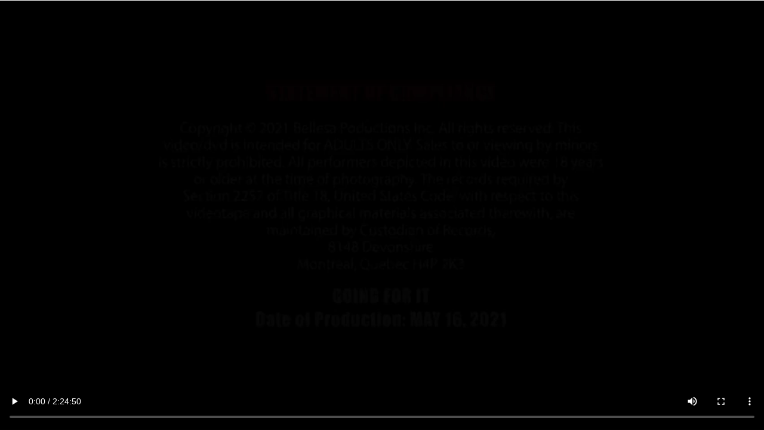

--- FILE ---
content_type: text/html
request_url: https://tizam.cc/videoapi/directplayer.html?url=https%3A%2F%2Fvideo4.tizam.cc%2Ffilms%2Fgoing-fo-it1.mp4
body_size: 1211
content:
<html>
	<head>
		<meta charset="UTF-8">
		<link href="https://vjs.zencdn.net/4.12/video-js.css?v=5" rel="stylesheet" type="text/css" />
		<script src="https://vjs.zencdn.net/4.12/video.js?v=5"></script>
		<link href="css/player-plugin.css?v=100" rel="stylesheet" type="text/css" />
		<link href="ads/videojs.vast.vpaid.css" rel="stylesheet">
		<script src="ads/es5-shim.js"></script>
		<script src="ads/ie8fix.js"></script>
		<script src="ads/videojs_4.vast.vpaid.js"></script>
	</head>
	<body onload="">
		<video id="main-player" class="video-js vjs-default-skin" controls="controls" data-setup='{
		  "plugins": {
		  "vastClient": {
			"adTagUrl": "https://sharkfirelife.com/vast/e9089b8967/27716/vast.xml?timer=5&r=2839149",
			"adCancelTimeout": 5000,
			"adsEnabled": true			}
		  }
		}' poster="https://tizam.video/base-img/1152.jpg" src="https://video4.tizam.cc/films/going-fo-it1.mp4" preload="auto" width="100%" height="100%">
			<p class="vjs-no-js">To view this video please enable JavaScript, and consider upgrading to a web browser that <a href="https://videojs.com/html5-video-support/" target="_blank">supports HTML5 video</a></p>
		</video>
	</body>
</html>


--- FILE ---
content_type: text/css
request_url: https://tizam.cc/videoapi/css/player-plugin.css?v=100
body_size: 520
content:
body {
	margin: 0;
	padding: 0;
	overflow: hidden;
}

.vjs-default-skin .vjs-big-play-button {
	left: calc(50% - 2em) !important;
	top: calc(50% - 1.3em) !important;
}

.video-js .vjs-text-track-display {
	/*background-image: url('../images/loading.gif');*/
	background-position: center calc(50% + 17px);
	background-repeat: no-repeat;
}

.video-error {
	font-size: 24pt;
	display: block;
	margin: 16px;
	position: absolute;
}

.vjs-default-skin .vjs-control-bar {
	display: block !important;
}

--- FILE ---
content_type: application/javascript
request_url: https://tizam.cc/videoapi/ads/videojs_4.vast.vpaid.js
body_size: 618685
content:
(function e(t,n,r){function s(o,u){if(!n[o]){if(!t[o]){var a=typeof require=="function"&&require;if(!u&&a)return a(o,!0);if(i)return i(o,!0);var f=new Error("Cannot find module '"+o+"'");throw f.code="MODULE_NOT_FOUND",f}var l=n[o]={exports:{}};t[o][0].call(l.exports,function(e){var n=t[o][1][e];return s(n?n:e)},l,l.exports,e,t,n,r)}return n[o].exports}var i=typeof require=="function"&&require;for(var o=0;o<r.length;o++)s(r[o]);return s})({1:[function(require,module,exports){
'use strict';

//simple representation of the API

Object.defineProperty(exports, "__esModule", {
    value: true
});

var _createClass = function () {
    function defineProperties(target, props) {
        for (var i = 0; i < props.length; i++) {
            var descriptor = props[i];descriptor.enumerable = descriptor.enumerable || false;descriptor.configurable = true;if ("value" in descriptor) descriptor.writable = true;Object.defineProperty(target, descriptor.key, descriptor);
        }
    }return function (Constructor, protoProps, staticProps) {
        if (protoProps) defineProperties(Constructor.prototype, protoProps);if (staticProps) defineProperties(Constructor, staticProps);return Constructor;
    };
}();

function _classCallCheck(instance, Constructor) {
    if (!(instance instanceof Constructor)) {
        throw new TypeError("Cannot call a class as a function");
    }
}

var IVPAIDAdUnit = exports.IVPAIDAdUnit = function () {
    function IVPAIDAdUnit() {
        _classCallCheck(this, IVPAIDAdUnit);
    }

    _createClass(IVPAIDAdUnit, [{
        key: 'handshakeVersion',

        //all methods below
        //are async methods
        value: function handshakeVersion() {
            var playerVPAIDVersion = arguments.length <= 0 || arguments[0] === undefined ? '2.0' : arguments[0];
            var callback = arguments.length <= 1 || arguments[1] === undefined ? undefined : arguments[1];
        }

        //creativeData is an object to be consistent with VPAIDHTML

    }, {
        key: 'initAd',
        value: function initAd(width, height, viewMode, desiredBitrate) {
            var creativeData = arguments.length <= 4 || arguments[4] === undefined ? { AdParameters: '' } : arguments[4];
            var environmentVars = arguments.length <= 5 || arguments[5] === undefined ? { flashVars: '' } : arguments[5];
            var callback = arguments.length <= 6 || arguments[6] === undefined ? undefined : arguments[6];
        }
    }, {
        key: 'resizeAd',
        value: function resizeAd(width, height, viewMode) {
            var callback = arguments.length <= 3 || arguments[3] === undefined ? undefined : arguments[3];
        }
    }, {
        key: 'startAd',
        value: function startAd() {
            var callback = arguments.length <= 0 || arguments[0] === undefined ? undefined : arguments[0];
        }
    }, {
        key: 'stopAd',
        value: function stopAd() {
            var callback = arguments.length <= 0 || arguments[0] === undefined ? undefined : arguments[0];
        }
    }, {
        key: 'pauseAd',
        value: function pauseAd() {
            var callback = arguments.length <= 0 || arguments[0] === undefined ? undefined : arguments[0];
        }
    }, {
        key: 'resumeAd',
        value: function resumeAd() {
            var callback = arguments.length <= 0 || arguments[0] === undefined ? undefined : arguments[0];
        }
    }, {
        key: 'expandAd',
        value: function expandAd() {
            var callback = arguments.length <= 0 || arguments[0] === undefined ? undefined : arguments[0];
        }
    }, {
        key: 'collapseAd',
        value: function collapseAd() {
            var callback = arguments.length <= 0 || arguments[0] === undefined ? undefined : arguments[0];
        }
    }, {
        key: 'skipAd',
        value: function skipAd() {
            var callback = arguments.length <= 0 || arguments[0] === undefined ? undefined : arguments[0];
        }

        //properties that will be treat as async methods

    }, {
        key: 'getAdLinear',
        value: function getAdLinear(callback) {}
    }, {
        key: 'getAdWidth',
        value: function getAdWidth(callback) {}
    }, {
        key: 'getAdHeight',
        value: function getAdHeight(callback) {}
    }, {
        key: 'getAdExpanded',
        value: function getAdExpanded(callback) {}
    }, {
        key: 'getAdSkippableState',
        value: function getAdSkippableState(callback) {}
    }, {
        key: 'getAdRemainingTime',
        value: function getAdRemainingTime(callback) {}
    }, {
        key: 'getAdDuration',
        value: function getAdDuration(callback) {}
    }, {
        key: 'setAdVolume',
        value: function setAdVolume(soundVolume) {
            var callback = arguments.length <= 1 || arguments[1] === undefined ? undefined : arguments[1];
        }
    }, {
        key: 'getAdVolume',
        value: function getAdVolume(callback) {}
    }, {
        key: 'getAdCompanions',
        value: function getAdCompanions(callback) {}
    }, {
        key: 'getAdIcons',
        value: function getAdIcons(callback) {}
    }]);

    return IVPAIDAdUnit;
}();

Object.defineProperty(IVPAIDAdUnit, 'EVENTS', {
    writable: false,
    configurable: false,
    value: ['AdLoaded', 'AdStarted', 'AdStopped', 'AdSkipped', 'AdSkippableStateChange', // VPAID 2.0 new event
    'AdSizeChange', // VPAID 2.0 new event
    'AdLinearChange', 'AdDurationChange', // VPAID 2.0 new event
    'AdExpandedChange', 'AdRemainingTimeChange', // [Deprecated in 2.0] but will be still fired for backwards compatibility
    'AdVolumeChange', 'AdImpression', 'AdVideoStart', 'AdVideoFirstQuartile', 'AdVideoMidpoint', 'AdVideoThirdQuartile', 'AdVideoComplete', 'AdClickThru', 'AdInteraction', // VPAID 2.0 new event
    'AdUserAcceptInvitation', 'AdUserMinimize', 'AdUserClose', 'AdPaused', 'AdPlaying', 'AdLog', 'AdError']
});

},{}],2:[function(require,module,exports){
'use strict';

var _typeof = typeof Symbol === "function" && typeof Symbol.iterator === "symbol" ? function (obj) { return typeof obj; } : function (obj) { return obj && typeof Symbol === "function" && obj.constructor === Symbol ? "symbol" : typeof obj; };

Object.defineProperty(exports, "__esModule", {
    value: true
});

var _createClass = function () {
    function defineProperties(target, props) {
        for (var i = 0; i < props.length; i++) {
            var descriptor = props[i];descriptor.enumerable = descriptor.enumerable || false;descriptor.configurable = true;if ("value" in descriptor) descriptor.writable = true;Object.defineProperty(target, descriptor.key, descriptor);
        }
    }return function (Constructor, protoProps, staticProps) {
        if (protoProps) defineProperties(Constructor.prototype, protoProps);if (staticProps) defineProperties(Constructor, staticProps);return Constructor;
    };
}();

function _classCallCheck(instance, Constructor) {
    if (!(instance instanceof Constructor)) {
        throw new TypeError("Cannot call a class as a function");
    }
}

function _possibleConstructorReturn(self, call) {
    if (!self) {
        throw new ReferenceError("this hasn't been initialised - super() hasn't been called");
    }return call && ((typeof call === "undefined" ? "undefined" : _typeof(call)) === "object" || typeof call === "function") ? call : self;
}

function _inherits(subClass, superClass) {
    if (typeof superClass !== "function" && superClass !== null) {
        throw new TypeError("Super expression must either be null or a function, not " + (typeof superClass === "undefined" ? "undefined" : _typeof(superClass)));
    }subClass.prototype = Object.create(superClass && superClass.prototype, { constructor: { value: subClass, enumerable: false, writable: true, configurable: true } });if (superClass) Object.setPrototypeOf ? Object.setPrototypeOf(subClass, superClass) : subClass.__proto__ = superClass;
}

var IVPAIDAdUnit = require('./IVPAIDAdUnit').IVPAIDAdUnit;
var ALL_VPAID_METHODS = Object.getOwnPropertyNames(IVPAIDAdUnit.prototype).filter(function (property) {
    return ['constructor'].indexOf(property) === -1;
});

var VPAIDAdUnit = exports.VPAIDAdUnit = function (_IVPAIDAdUnit) {
    _inherits(VPAIDAdUnit, _IVPAIDAdUnit);

    function VPAIDAdUnit(flash) {
        _classCallCheck(this, VPAIDAdUnit);

        var _this = _possibleConstructorReturn(this, (VPAIDAdUnit.__proto__ || Object.getPrototypeOf(VPAIDAdUnit)).call(this));

        _this._destroyed = false;
        _this._flash = flash;
        return _this;
    }

    _createClass(VPAIDAdUnit, [{
        key: '_destroy',
        value: function _destroy() {
            var _this2 = this;

            this._destroyed = true;
            ALL_VPAID_METHODS.forEach(function (methodName) {
                _this2._flash.removeCallbackByMethodName(methodName);
            });
            IVPAIDAdUnit.EVENTS.forEach(function (event) {
                _this2._flash.offEvent(event);
            });

            this._flash = null;
        }
    }, {
        key: 'isDestroyed',
        value: function isDestroyed() {
            return this._destroyed;
        }
    }, {
        key: 'on',
        value: function on(eventName, callback) {
            this._flash.on(eventName, callback);
        }
    }, {
        key: 'off',
        value: function off(eventName, callback) {
            this._flash.off(eventName, callback);
        }

        //VPAID interface

    }, {
        key: 'handshakeVersion',
        value: function handshakeVersion() {
            var playerVPAIDVersion = arguments.length <= 0 || arguments[0] === undefined ? '2.0' : arguments[0];
            var callback = arguments.length <= 1 || arguments[1] === undefined ? undefined : arguments[1];

            this._flash.callFlashMethod('handshakeVersion', [playerVPAIDVersion], callback);
        }
    }, {
        key: 'initAd',
        value: function initAd(width, height, viewMode, desiredBitrate) {
            var creativeData = arguments.length <= 4 || arguments[4] === undefined ? { AdParameters: '' } : arguments[4];
            var environmentVars = arguments.length <= 5 || arguments[5] === undefined ? { flashVars: '' } : arguments[5];
            var callback = arguments.length <= 6 || arguments[6] === undefined ? undefined : arguments[6];

            //resize element that has the flash object
            this._flash.setSize(width, height);
            creativeData = creativeData || { AdParameters: '' };
            environmentVars = environmentVars || { flashVars: '' };

            this._flash.callFlashMethod('initAd', [this._flash.getWidth(), this._flash.getHeight(), viewMode, desiredBitrate, creativeData.AdParameters || '', environmentVars.flashVars || ''], callback);
        }
    }, {
        key: 'resizeAd',
        value: function resizeAd(width, height, viewMode) {
            var callback = arguments.length <= 3 || arguments[3] === undefined ? undefined : arguments[3];

            //resize element that has the flash object
            this._flash.setSize(width, height);

            //resize ad inside the flash
            this._flash.callFlashMethod('resizeAd', [this._flash.getWidth(), this._flash.getHeight(), viewMode], callback);
        }
    }, {
        key: 'startAd',
        value: function startAd() {
            var callback = arguments.length <= 0 || arguments[0] === undefined ? undefined : arguments[0];

            this._flash.callFlashMethod('startAd', [], callback);
        }
    }, {
        key: 'stopAd',
        value: function stopAd() {
            var callback = arguments.length <= 0 || arguments[0] === undefined ? undefined : arguments[0];

            this._flash.callFlashMethod('stopAd', [], callback);
        }
    }, {
        key: 'pauseAd',
        value: function pauseAd() {
            var callback = arguments.length <= 0 || arguments[0] === undefined ? undefined : arguments[0];

            this._flash.callFlashMethod('pauseAd', [], callback);
        }
    }, {
        key: 'resumeAd',
        value: function resumeAd() {
            var callback = arguments.length <= 0 || arguments[0] === undefined ? undefined : arguments[0];

            this._flash.callFlashMethod('resumeAd', [], callback);
        }
    }, {
        key: 'expandAd',
        value: function expandAd() {
            var callback = arguments.length <= 0 || arguments[0] === undefined ? undefined : arguments[0];

            this._flash.callFlashMethod('expandAd', [], callback);
        }
    }, {
        key: 'collapseAd',
        value: function collapseAd() {
            var callback = arguments.length <= 0 || arguments[0] === undefined ? undefined : arguments[0];

            this._flash.callFlashMethod('collapseAd', [], callback);
        }
    }, {
        key: 'skipAd',
        value: function skipAd() {
            var callback = arguments.length <= 0 || arguments[0] === undefined ? undefined : arguments[0];

            this._flash.callFlashMethod('skipAd', [], callback);
        }

        //properties that will be treat as async methods

    }, {
        key: 'getAdLinear',
        value: function getAdLinear(callback) {
            this._flash.callFlashMethod('getAdLinear', [], callback);
        }
    }, {
        key: 'getAdWidth',
        value: function getAdWidth(callback) {
            this._flash.callFlashMethod('getAdWidth', [], callback);
        }
    }, {
        key: 'getAdHeight',
        value: function getAdHeight(callback) {
            this._flash.callFlashMethod('getAdHeight', [], callback);
        }
    }, {
        key: 'getAdExpanded',
        value: function getAdExpanded(callback) {
            this._flash.callFlashMethod('getAdExpanded', [], callback);
        }
    }, {
        key: 'getAdSkippableState',
        value: function getAdSkippableState(callback) {
            this._flash.callFlashMethod('getAdSkippableState', [], callback);
        }
    }, {
        key: 'getAdRemainingTime',
        value: function getAdRemainingTime(callback) {
            this._flash.callFlashMethod('getAdRemainingTime', [], callback);
        }
    }, {
        key: 'getAdDuration',
        value: function getAdDuration(callback) {
            this._flash.callFlashMethod('getAdDuration', [], callback);
        }
    }, {
        key: 'setAdVolume',
        value: function setAdVolume(volume) {
            var callback = arguments.length <= 1 || arguments[1] === undefined ? undefined : arguments[1];

            this._flash.callFlashMethod('setAdVolume', [volume], callback);
        }
    }, {
        key: 'getAdVolume',
        value: function getAdVolume(callback) {
            this._flash.callFlashMethod('getAdVolume', [], callback);
        }
    }, {
        key: 'getAdCompanions',
        value: function getAdCompanions(callback) {
            this._flash.callFlashMethod('getAdCompanions', [], callback);
        }
    }, {
        key: 'getAdIcons',
        value: function getAdIcons(callback) {
            this._flash.callFlashMethod('getAdIcons', [], callback);
        }
    }]);

    return VPAIDAdUnit;
}(IVPAIDAdUnit);

},{"./IVPAIDAdUnit":1}],3:[function(require,module,exports){
'use strict';

var _createClass = function () {
    function defineProperties(target, props) {
        for (var i = 0; i < props.length; i++) {
            var descriptor = props[i];descriptor.enumerable = descriptor.enumerable || false;descriptor.configurable = true;if ("value" in descriptor) descriptor.writable = true;Object.defineProperty(target, descriptor.key, descriptor);
        }
    }return function (Constructor, protoProps, staticProps) {
        if (protoProps) defineProperties(Constructor.prototype, protoProps);if (staticProps) defineProperties(Constructor, staticProps);return Constructor;
    };
}();

function _classCallCheck(instance, Constructor) {
    if (!(instance instanceof Constructor)) {
        throw new TypeError("Cannot call a class as a function");
    }
}

var swfobject = require('swfobject');

var JSFlashBridge = require('./jsFlashBridge').JSFlashBridge;
var VPAIDAdUnit = require('./VPAIDAdUnit').VPAIDAdUnit;

var noop = require('./utils').noop;
var callbackTimeout = require('./utils').callbackTimeout;
var isPositiveInt = require('./utils').isPositiveInt;
var createElementWithID = require('./utils').createElementWithID;
var uniqueVPAID = require('./utils').unique('vpaid');
var createFlashTester = require('./flashTester.js').createFlashTester;

var ERROR = 'error';
var FLASH_VERSION = '10.1.0';

var flashTester = { isSupported: function isSupported() {
        return true;
    } }; // if the runFlashTest is not run the flashTester will always return true

var VPAIDFLASHClient = function () {
    function VPAIDFLASHClient(vpaidParentEl, callback) {
        var swfConfig = arguments.length <= 2 || arguments[2] === undefined ? { data: 'VPAIDFlash.swf', width: 800, height: 400 } : arguments[2];

        var _this = this;

        var params = arguments.length <= 3 || arguments[3] === undefined ? { wmode: 'transparent', salign: 'tl', align: 'left', allowScriptAccess: 'always', scale: 'noScale', allowFullScreen: 'true', quality: 'high' } : arguments[3];
        var vpaidOptions = arguments.length <= 4 || arguments[4] === undefined ? { debug: false, timeout: 10000 } : arguments[4];

        _classCallCheck(this, VPAIDFLASHClient);

        var me = this;

        this._vpaidParentEl = vpaidParentEl;
        this._flashID = uniqueVPAID();
        this._destroyed = false;
        callback = callback || noop;

        swfConfig.width = isPositiveInt(swfConfig.width, 800);
        swfConfig.height = isPositiveInt(swfConfig.height, 400);

        createElementWithID(vpaidParentEl, this._flashID, true);

        params.movie = swfConfig.data;
        params.FlashVars = 'flashid=' + this._flashID + '&handler=' + JSFlashBridge.VPAID_FLASH_HANDLER + '&debug=' + vpaidOptions.debug + '&salign=' + params.salign;

        if (!VPAIDFLASHClient.isSupported()) {
            return onError('user don\'t support flash or doesn\'t have the minimum required version of flash ' + FLASH_VERSION);
        }

        this.el = swfobject.createSWF(swfConfig, params, this._flashID);

        if (!this.el) {
            return onError('swfobject failed to create object in element');
        }

        var handler = callbackTimeout(vpaidOptions.timeout, function (err, data) {
            $loadPendedAdUnit.call(_this);
            callback(err, data);
        }, function () {
            callback('vpaid flash load timeout ' + vpaidOptions.timeout);
        });

        this._flash = new JSFlashBridge(this.el, swfConfig.data, this._flashID, swfConfig.width, swfConfig.height, handler);

        function onError(error) {
            setTimeout(function () {
                callback(new Error(error));
            }, 0);
            return me;
        }
    }

    _createClass(VPAIDFLASHClient, [{
        key: 'destroy',
        value: function destroy() {
            this._destroyAdUnit();

            if (this._flash) {
                this._flash.destroy();
                this._flash = null;
            }
            this.el = null;
            this._destroyed = true;
        }
    }, {
        key: 'isDestroyed',
        value: function isDestroyed() {
            return this._destroyed;
        }
    }, {
        key: '_destroyAdUnit',
        value: function _destroyAdUnit() {
            delete this._loadLater;

            if (this._adUnitLoad) {
                this._adUnitLoad = null;
                this._flash.removeCallback(this._adUnitLoad);
            }

            if (this._adUnit) {
                this._adUnit._destroy();
                this._adUnit = null;
            }
        }
    }, {
        key: 'loadAdUnit',
        value: function loadAdUnit(adURL, callback) {
            var _this2 = this;

            $throwIfDestroyed.call(this);

            if (this._adUnit) {
                this._destroyAdUnit();
            }

            if (this._flash.isReady()) {
                this._adUnitLoad = function (err, message) {
                    if (!err) {
                        _this2._adUnit = new VPAIDAdUnit(_this2._flash);
                    }
                    _this2._adUnitLoad = null;
                    callback(err, _this2._adUnit);
                };

                this._flash.callFlashMethod('loadAdUnit', [adURL], this._adUnitLoad);
            } else {
                this._loadLater = { url: adURL, callback: callback };
            }
        }
    }, {
        key: 'unloadAdUnit',
        value: function unloadAdUnit() {
            var callback = arguments.length <= 0 || arguments[0] === undefined ? undefined : arguments[0];

            $throwIfDestroyed.call(this);

            this._destroyAdUnit();
            this._flash.callFlashMethod('unloadAdUnit', [], callback);
        }
    }, {
        key: 'getFlashID',
        value: function getFlashID() {
            $throwIfDestroyed.call(this);
            return this._flash.getFlashID();
        }
    }, {
        key: 'getFlashURL',
        value: function getFlashURL() {
            $throwIfDestroyed.call(this);
            return this._flash.getFlashURL();
        }
    }]);

    return VPAIDFLASHClient;
}();

setStaticProperty('isSupported', function () {
    return swfobject.hasFlashPlayerVersion(FLASH_VERSION) && flashTester.isSupported();
}, true);

setStaticProperty('runFlashTest', function (swfConfig) {
    flashTester = createFlashTester(document.body, swfConfig);
});

function $throwIfDestroyed() {
    if (this._destroyed) {
        throw new Error('VPAIDFlashToJS is destroyed!');
    }
}

function $loadPendedAdUnit() {
    if (this._loadLater) {
        this.loadAdUnit(this._loadLater.url, this._loadLater.callback);
        delete this._loadLater;
    }
}

function setStaticProperty(propertyName, value) {
    var writable = arguments.length <= 2 || arguments[2] === undefined ? false : arguments[2];

    Object.defineProperty(VPAIDFLASHClient, propertyName, {
        writable: writable,
        configurable: false,
        value: value
    });
}

VPAIDFLASHClient.swfobject = swfobject;

module.exports = VPAIDFLASHClient;

},{"./VPAIDAdUnit":2,"./flashTester.js":4,"./jsFlashBridge":5,"./utils":8,"swfobject":14}],4:[function(require,module,exports){
'use strict';

Object.defineProperty(exports, "__esModule", {
    value: true
});

var _createClass = function () {
    function defineProperties(target, props) {
        for (var i = 0; i < props.length; i++) {
            var descriptor = props[i];descriptor.enumerable = descriptor.enumerable || false;descriptor.configurable = true;if ("value" in descriptor) descriptor.writable = true;Object.defineProperty(target, descriptor.key, descriptor);
        }
    }return function (Constructor, protoProps, staticProps) {
        if (protoProps) defineProperties(Constructor.prototype, protoProps);if (staticProps) defineProperties(Constructor, staticProps);return Constructor;
    };
}();

function _classCallCheck(instance, Constructor) {
    if (!(instance instanceof Constructor)) {
        throw new TypeError("Cannot call a class as a function");
    }
}

var swfobject = require('swfobject');

var FLASH_TEST = 'vpaid_video_flash_tester';
var FLASH_TEST_EL = 'vpaid_video_flash_tester_el';
var JSFlashBridge = require('./jsFlashBridge').JSFlashBridge;
var utils = require('./utils');
var MultipleValuesRegistry = require('./registry').MultipleValuesRegistry;

var FlashTester = function () {
    function FlashTester(parent) {
        var _this = this;

        var swfConfig = arguments.length <= 1 || arguments[1] === undefined ? { data: 'VPAIDFlash.swf', width: 800, height: 400 } : arguments[1];

        _classCallCheck(this, FlashTester);

        this.parentEl = utils.createElementWithID(parent, FLASH_TEST_EL); // some browsers create global variables using the element id https://stackoverflow.com/questions/3434278/do-dom-tree-elements-with-ids-become-global-variables
        utils.hideFlashEl(this.parentEl);
        var params = {};
        params.movie = swfConfig.data;
        params.FlashVars = 'flashid=' + FLASH_TEST_EL + '&handler=' + JSFlashBridge.VPAID_FLASH_HANDLER;
        params.allowScriptAccess = 'always';

        this.el = swfobject.createSWF(swfConfig, params, FLASH_TEST_EL);
        this._handlers = new MultipleValuesRegistry();
        this._isSupported = false;
        if (this.el) {
            utils.hideFlashEl(this.el);
            this._flash = new JSFlashBridge(this.el, swfConfig.data, FLASH_TEST_EL, swfConfig.width, swfConfig.height, function () {
                var support = true;
                _this._isSupported = support;
                _this._handlers.get('change').forEach(function (callback) {
                    setTimeout(function () {
                        callback('change', support);
                    }, 0);
                });
            });
        }
    }

    _createClass(FlashTester, [{
        key: 'isSupported',
        value: function isSupported() {
            return this._isSupported;
        }
    }, {
        key: 'on',
        value: function on(eventName, callback) {
            this._handlers.add(eventName, callback);
        }
    }]);

    return FlashTester;
}();

var createFlashTester = exports.createFlashTester = function createFlashTester(el, swfConfig) {
    if (!window[FLASH_TEST]) {
        window[FLASH_TEST] = new FlashTester(el, swfConfig);
    }
    return window[FLASH_TEST];
};

},{"./jsFlashBridge":5,"./registry":7,"./utils":8,"swfobject":14}],5:[function(require,module,exports){
'use strict';

Object.defineProperty(exports, "__esModule", {
    value: true
});

var _createClass = function () {
    function defineProperties(target, props) {
        for (var i = 0; i < props.length; i++) {
            var descriptor = props[i];descriptor.enumerable = descriptor.enumerable || false;descriptor.configurable = true;if ("value" in descriptor) descriptor.writable = true;Object.defineProperty(target, descriptor.key, descriptor);
        }
    }return function (Constructor, protoProps, staticProps) {
        if (protoProps) defineProperties(Constructor.prototype, protoProps);if (staticProps) defineProperties(Constructor, staticProps);return Constructor;
    };
}();

function _classCallCheck(instance, Constructor) {
    if (!(instance instanceof Constructor)) {
        throw new TypeError("Cannot call a class as a function");
    }
}

var unique = require('./utils').unique;
var isPositiveInt = require('./utils').isPositiveInt;
var stringEndsWith = require('./utils').stringEndsWith;
var SingleValueRegistry = require('./registry').SingleValueRegistry;
var MultipleValuesRegistry = require('./registry').MultipleValuesRegistry;
var registry = require('./jsFlashBridgeRegistry');
var VPAID_FLASH_HANDLER = 'vpaid_video_flash_handler';
var ERROR = 'AdError';

var JSFlashBridge = exports.JSFlashBridge = function () {
    function JSFlashBridge(el, flashURL, flashID, width, height, loadHandShake) {
        _classCallCheck(this, JSFlashBridge);

        this._el = el;
        this._flashID = flashID;
        this._flashURL = flashURL;
        this._width = width;
        this._height = height;
        this._handlers = new MultipleValuesRegistry();
        this._callbacks = new SingleValueRegistry();
        this._uniqueMethodIdentifier = unique(this._flashID);
        this._ready = false;
        this._handShakeHandler = loadHandShake;

        registry.addInstance(this._flashID, this);
    }

    _createClass(JSFlashBridge, [{
        key: 'on',
        value: function on(eventName, callback) {
            this._handlers.add(eventName, callback);
        }
    }, {
        key: 'off',
        value: function off(eventName, callback) {
            return this._handlers.remove(eventName, callback);
        }
    }, {
        key: 'offEvent',
        value: function offEvent(eventName) {
            return this._handlers.removeByKey(eventName);
        }
    }, {
        key: 'offAll',
        value: function offAll() {
            return this._handlers.removeAll();
        }
    }, {
        key: 'callFlashMethod',
        value: function callFlashMethod(methodName) {
            var args = arguments.length <= 1 || arguments[1] === undefined ? [] : arguments[1];
            var callback = arguments.length <= 2 || arguments[2] === undefined ? undefined : arguments[2];

            var callbackID = '';
            // if no callback, some methods the return is void so they don't need callback
            if (callback) {
                callbackID = this._uniqueMethodIdentifier() + '_' + methodName;
                this._callbacks.add(callbackID, callback);
            }

            try {
                //methods are created by ExternalInterface.addCallback in as3 code, if for some reason it failed
                //this code will throw an error
                this._el[methodName]([callbackID].concat(args));
            } catch (e) {
                if (callback) {
                    $asyncCallback.call(this, callbackID, e);
                } else {

                    //if there isn't any callback to return error use error event handler
                    this._trigger(ERROR, e);
                }
            }
        }
    }, {
        key: 'removeCallback',
        value: function removeCallback(callback) {
            return this._callbacks.removeByValue(callback);
        }
    }, {
        key: 'removeCallbackByMethodName',
        value: function removeCallbackByMethodName(suffix) {
            var _this = this;

            this._callbacks.filterKeys(function (key) {
                return stringEndsWith(key, suffix);
            }).forEach(function (key) {
                _this._callbacks.remove(key);
            });
        }
    }, {
        key: 'removeAllCallbacks',
        value: function removeAllCallbacks() {
            return this._callbacks.removeAll();
        }
    }, {
        key: '_trigger',
        value: function _trigger(eventName, event) {
            var _this2 = this;

            this._handlers.get(eventName).forEach(function (callback) {
                //clickThru has to be sync, if not will be block by the popupblocker
                if (eventName === 'AdClickThru') {
                    callback(event);
                } else {
                    setTimeout(function () {
                        if (_this2._handlers.get(eventName).length > 0) {
                            callback(event);
                        }
                    }, 0);
                }
            });
        }
    }, {
        key: '_callCallback',
        value: function _callCallback(methodName, callbackID, err, result) {

            var callback = this._callbacks.get(callbackID);

            //not all methods callback's are mandatory
            //but if there exist an error, fire the error event
            if (!callback) {
                if (err && callbackID === '') {
                    this.trigger(ERROR, err);
                }
                return;
            }

            $asyncCallback.call(this, callbackID, err, result);
        }
    }, {
        key: '_handShake',
        value: function _handShake(err, data) {
            this._ready = true;
            if (this._handShakeHandler) {
                this._handShakeHandler(err, data);
                delete this._handShakeHandler;
            }
        }

        //methods like properties specific to this implementation of VPAID

    }, {
        key: 'getSize',
        value: function getSize() {
            return { width: this._width, height: this._height };
        }
    }, {
        key: 'setSize',
        value: function setSize(newWidth, newHeight) {
            this._width = isPositiveInt(newWidth, this._width);
            this._height = isPositiveInt(newHeight, this._height);
            this._el.setAttribute('width', this._width);
            this._el.setAttribute('height', this._height);
        }
    }, {
        key: 'getWidth',
        value: function getWidth() {
            return this._width;
        }
    }, {
        key: 'setWidth',
        value: function setWidth(newWidth) {
            this.setSize(newWidth, this._height);
        }
    }, {
        key: 'getHeight',
        value: function getHeight() {
            return this._height;
        }
    }, {
        key: 'setHeight',
        value: function setHeight(newHeight) {
            this.setSize(this._width, newHeight);
        }
    }, {
        key: 'getFlashID',
        value: function getFlashID() {
            return this._flashID;
        }
    }, {
        key: 'getFlashURL',
        value: function getFlashURL() {
            return this._flashURL;
        }
    }, {
        key: 'isReady',
        value: function isReady() {
            return this._ready;
        }
    }, {
        key: 'destroy',
        value: function destroy() {
            this.offAll();
            this.removeAllCallbacks();
            registry.removeInstanceByID(this._flashID);
            if (this._el.parentElement) {
                this._el.parentElement.removeChild(this._el);
            }
        }
    }]);

    return JSFlashBridge;
}();

function $asyncCallback(callbackID, err, result) {
    var _this3 = this;

    setTimeout(function () {
        var callback = _this3._callbacks.get(callbackID);
        if (callback) {
            _this3._callbacks.remove(callbackID);
            callback(err, result);
        }
    }, 0);
}

Object.defineProperty(JSFlashBridge, 'VPAID_FLASH_HANDLER', {
    writable: false,
    configurable: false,
    value: VPAID_FLASH_HANDLER
});

/**
 * External interface handler
 *
 * @param {string} flashID identifier of the flash who call this
 * @param {string} typeID what type of message is, can be 'event' or 'callback'
 * @param {string} typeName if the typeID is a event the typeName will be the eventName, if is a callback the typeID is the methodName that is related this callback
 * @param {string} callbackID only applies when the typeID is 'callback', identifier of the callback to call
 * @param {object} error error object
 * @param {object} data
 */
window[VPAID_FLASH_HANDLER] = function (flashID, typeID, typeName, callbackID, error, data) {
    var instance = registry.getInstanceByID(flashID);
    if (!instance) return;
    if (typeName === 'handShake') {
        instance._handShake(error, data);
    } else {
        if (typeID !== 'event') {
            instance._callCallback(typeName, callbackID, error, data);
        } else {
            instance._trigger(typeName, data);
        }
    }
};

},{"./jsFlashBridgeRegistry":6,"./registry":7,"./utils":8}],6:[function(require,module,exports){
'use strict';

var SingleValueRegistry = require('./registry').SingleValueRegistry;
var instances = new SingleValueRegistry();

var JSFlashBridgeRegistry = {};
Object.defineProperty(JSFlashBridgeRegistry, 'addInstance', {
    writable: false,
    configurable: false,
    value: function value(id, instance) {
        instances.add(id, instance);
    }
});

Object.defineProperty(JSFlashBridgeRegistry, 'getInstanceByID', {
    writable: false,
    configurable: false,
    value: function value(id) {
        return instances.get(id);
    }
});

Object.defineProperty(JSFlashBridgeRegistry, 'removeInstanceByID', {
    writable: false,
    configurable: false,
    value: function value(id) {
        return instances.remove(id);
    }
});

module.exports = JSFlashBridgeRegistry;

},{"./registry":7}],7:[function(require,module,exports){
'use strict';

Object.defineProperty(exports, "__esModule", {
    value: true
});

var _createClass = function () {
    function defineProperties(target, props) {
        for (var i = 0; i < props.length; i++) {
            var descriptor = props[i];descriptor.enumerable = descriptor.enumerable || false;descriptor.configurable = true;if ("value" in descriptor) descriptor.writable = true;Object.defineProperty(target, descriptor.key, descriptor);
        }
    }return function (Constructor, protoProps, staticProps) {
        if (protoProps) defineProperties(Constructor.prototype, protoProps);if (staticProps) defineProperties(Constructor, staticProps);return Constructor;
    };
}();

function _classCallCheck(instance, Constructor) {
    if (!(instance instanceof Constructor)) {
        throw new TypeError("Cannot call a class as a function");
    }
}

var MultipleValuesRegistry = exports.MultipleValuesRegistry = function () {
    function MultipleValuesRegistry() {
        _classCallCheck(this, MultipleValuesRegistry);

        this._registries = {};
    }

    _createClass(MultipleValuesRegistry, [{
        key: 'add',
        value: function add(id, value) {
            if (!this._registries[id]) {
                this._registries[id] = [];
            }
            if (this._registries[id].indexOf(value) === -1) {
                this._registries[id].push(value);
            }
        }
    }, {
        key: 'get',
        value: function get(id) {
            return this._registries[id] || [];
        }
    }, {
        key: 'filterKeys',
        value: function filterKeys(handler) {
            return Object.keys(this._registries).filter(handler);
        }
    }, {
        key: 'findByValue',
        value: function findByValue(value) {
            var _this = this;

            var keys = Object.keys(this._registries).filter(function (key) {
                return _this._registries[key].indexOf(value) !== -1;
            });

            return keys;
        }
    }, {
        key: 'remove',
        value: function remove(key, value) {
            if (!this._registries[key]) {
                return;
            }

            var index = this._registries[key].indexOf(value);

            if (index < 0) {
                return;
            }
            return this._registries[key].splice(index, 1);
        }
    }, {
        key: 'removeByKey',
        value: function removeByKey(id) {
            var old = this._registries[id];
            delete this._registries[id];
            return old;
        }
    }, {
        key: 'removeByValue',
        value: function removeByValue(value) {
            var _this2 = this;

            var keys = this.findByValue(value);
            return keys.map(function (key) {
                return _this2.remove(key, value);
            });
        }
    }, {
        key: 'removeAll',
        value: function removeAll() {
            var old = this._registries;
            this._registries = {};
            return old;
        }
    }, {
        key: 'size',
        value: function size() {
            return Object.keys(this._registries).length;
        }
    }]);

    return MultipleValuesRegistry;
}();

var SingleValueRegistry = exports.SingleValueRegistry = function () {
    function SingleValueRegistry() {
        _classCallCheck(this, SingleValueRegistry);

        this._registries = {};
    }

    _createClass(SingleValueRegistry, [{
        key: 'add',
        value: function add(id, value) {
            this._registries[id] = value;
        }
    }, {
        key: 'get',
        value: function get(id) {
            return this._registries[id];
        }
    }, {
        key: 'filterKeys',
        value: function filterKeys(handler) {
            return Object.keys(this._registries).filter(handler);
        }
    }, {
        key: 'findByValue',
        value: function findByValue(value) {
            var _this3 = this;

            var keys = Object.keys(this._registries).filter(function (key) {
                return _this3._registries[key] === value;
            });

            return keys;
        }
    }, {
        key: 'remove',
        value: function remove(id) {
            var old = this._registries[id];
            delete this._registries[id];
            return old;
        }
    }, {
        key: 'removeByValue',
        value: function removeByValue(value) {
            var _this4 = this;

            var keys = this.findByValue(value);
            return keys.map(function (key) {
                return _this4.remove(key);
            });
        }
    }, {
        key: 'removeAll',
        value: function removeAll() {
            var old = this._registries;
            this._registries = {};
            return old;
        }
    }, {
        key: 'size',
        value: function size() {
            return Object.keys(this._registries).length;
        }
    }]);

    return SingleValueRegistry;
}();

},{}],8:[function(require,module,exports){
'use strict';

Object.defineProperty(exports, "__esModule", {
    value: true
});
exports.unique = unique;
exports.noop = noop;
exports.callbackTimeout = callbackTimeout;
exports.createElementWithID = createElementWithID;
exports.isPositiveInt = isPositiveInt;
exports.stringEndsWith = stringEndsWith;
exports.hideFlashEl = hideFlashEl;
function unique(prefix) {
    var count = -1;
    return function (f) {
        return prefix + '_' + ++count;
    };
}

function noop() {}

function callbackTimeout(timer, onSuccess, onTimeout) {

    var timeout = setTimeout(function () {

        onSuccess = noop;
        onTimeout();
    }, timer);

    return function () {
        clearTimeout(timeout);
        onSuccess.apply(this, arguments);
    };
}

function createElementWithID(parent, id) {
    var cleanContent = arguments.length <= 2 || arguments[2] === undefined ? false : arguments[2];

    var nEl = document.createElement('div');
    nEl.id = id;
    if (cleanContent) {
        parent.innerHTML = '';
    }
    parent.appendChild(nEl);
    return nEl;
}

function isPositiveInt(newVal, oldVal) {
    return !isNaN(parseFloat(newVal)) && isFinite(newVal) && newVal > 0 ? newVal : oldVal;
}

var endsWith = function () {
    if (String.prototype.endsWith) return String.prototype.endsWith;
    return function endsWith(searchString, position) {
        var subjectString = this.toString();
        if (position === undefined || position > subjectString.length) {
            position = subjectString.length;
        }
        position -= searchString.length;
        var lastIndex = subjectString.indexOf(searchString, position);
        return lastIndex !== -1 && lastIndex === position;
    };
}();

function stringEndsWith(string, search) {
    return endsWith.call(string, search);
}

function hideFlashEl(el) {
    // can't use display none or visibility none because will block flash in some browsers
    el.style.position = 'absolute';
    el.style.left = '-1px';
    el.style.top = '-1px';
    el.style.width = '1px';
    el.style.height = '1px';
}

},{}],9:[function(require,module,exports){
'use strict';

var METHODS = [
    'handshakeVersion',
    'initAd',
    'startAd',
    'stopAd',
    'skipAd', // VPAID 2.0 new method
    'resizeAd',
    'pauseAd',
    'resumeAd',
    'expandAd',
    'collapseAd',
    'subscribe',
    'unsubscribe'
];

var EVENTS = [
    'AdLoaded',
    'AdStarted',
    'AdStopped',
    'AdSkipped',
    'AdSkippableStateChange', // VPAID 2.0 new event
    'AdSizeChange', // VPAID 2.0 new event
    'AdLinearChange',
    'AdDurationChange', // VPAID 2.0 new event
    'AdExpandedChange',
    'AdRemainingTimeChange', // [Deprecated in 2.0] but will be still fired for backwards compatibility
    'AdVolumeChange',
    'AdImpression',
    'AdVideoStart',
    'AdVideoFirstQuartile',
    'AdVideoMidpoint',
    'AdVideoThirdQuartile',
    'AdVideoComplete',
    'AdClickThru',
    'AdInteraction', // VPAID 2.0 new event
    'AdUserAcceptInvitation',
    'AdUserMinimize',
    'AdUserClose',
    'AdPaused',
    'AdPlaying',
    'AdLog',
    'AdError'
];

var GETTERS = [
    'getAdLinear',
    'getAdWidth', // VPAID 2.0 new getter
    'getAdHeight', // VPAID 2.0 new getter
    'getAdExpanded',
    'getAdSkippableState', // VPAID 2.0 new getter
    'getAdRemainingTime',
    'getAdDuration', // VPAID 2.0 new getter
    'getAdVolume',
    'getAdCompanions', // VPAID 2.0 new getter
    'getAdIcons' // VPAID 2.0 new getter
];

var SETTERS = [
    'setAdVolume'
];


/**
 * This callback is displayed as global member. The callback use nodejs error-first callback style
 * @callback NodeStyleCallback
 * @param {string|null}
 * @param {undefined|object}
 */


/**
 * IVPAIDAdUnit
 *
 * @class
 *
 * @param {object} creative
 * @param {HTMLElement} el
 * @param {HTMLVideoElement} video
 */
function IVPAIDAdUnit(creative, el, video) {}


/**
 * handshakeVersion
 *
 * @param {string} VPAIDVersion
 * @param {nodeStyleCallback} callback
 */
IVPAIDAdUnit.prototype.handshakeVersion = function (VPAIDVersion, callback) {};

/**
 * initAd
 *
 * @param {number} width
 * @param {number} height
 * @param {string} viewMode can be 'normal', 'thumbnail' or 'fullscreen'
 * @param {number} desiredBitrate indicates the desired bitrate in kbps
 * @param {object} [creativeData] used for additional initialization data
 * @param {object} [environmentVars] used for passing implementation-specific of js version
 * @param {NodeStyleCallback} callback
 */
IVPAIDAdUnit.prototype.initAd = function(width, height, viewMode, desiredBitrate, creativeData, environmentVars, callback) {};

/**
 * startAd
 *
 * @param {nodeStyleCallback} callback
 */
IVPAIDAdUnit.prototype.startAd = function(callback) {};

/**
 * stopAd
 *
 * @param {nodeStyleCallback} callback
 */
IVPAIDAdUnit.prototype.stopAd = function(callback) {};

/**
 * skipAd
 *
 * @param {nodeStyleCallback} callback
 */
IVPAIDAdUnit.prototype.skipAd = function(callback) {};

/**
 * resizeAd
 *
 * @param {nodeStyleCallback} callback
 */
IVPAIDAdUnit.prototype.resizeAd = function(width, height, viewMode, callback) {};

/**
 * pauseAd
 *
 * @param {nodeStyleCallback} callback
 */
IVPAIDAdUnit.prototype.pauseAd = function(callback) {};

/**
 * resumeAd
 *
 * @param {nodeStyleCallback} callback
 */
IVPAIDAdUnit.prototype.resumeAd = function(callback) {};

/**
 * expandAd
 *
 * @param {nodeStyleCallback} callback
 */
IVPAIDAdUnit.prototype.expandAd = function(callback) {};

/**
 * collapseAd
 *
 * @param {nodeStyleCallback} callback
 */
IVPAIDAdUnit.prototype.collapseAd = function(callback) {};

/**
 * subscribe
 *
 * @param {string} event
 * @param {nodeStyleCallback} handler
 * @param {object} context
 */
IVPAIDAdUnit.prototype.subscribe = function(event, handler, context) {};

/**
 * startAd
 *
 * @param {string} event
 * @param {function} handler
 */
IVPAIDAdUnit.prototype.unsubscribe = function(event, handler) {};



/**
 * getAdLinear
 *
 * @param {nodeStyleCallback} callback
 */
IVPAIDAdUnit.prototype.getAdLinear = function(callback) {};

/**
 * getAdWidth
 *
 * @param {nodeStyleCallback} callback
 */
IVPAIDAdUnit.prototype.getAdWidth = function(callback) {};

/**
 * getAdHeight
 *
 * @param {nodeStyleCallback} callback
 */
IVPAIDAdUnit.prototype.getAdHeight = function(callback) {};

/**
 * getAdExpanded
 *
 * @param {nodeStyleCallback} callback
 */
IVPAIDAdUnit.prototype.getAdExpanded = function(callback) {};

/**
 * getAdSkippableState
 *
 * @param {nodeStyleCallback} callback
 */
IVPAIDAdUnit.prototype.getAdSkippableState = function(callback) {};

/**
 * getAdRemainingTime
 *
 * @param {nodeStyleCallback} callback
 */
IVPAIDAdUnit.prototype.getAdRemainingTime = function(callback) {};

/**
 * getAdDuration
 *
 * @param {nodeStyleCallback} callback
 */
IVPAIDAdUnit.prototype.getAdDuration = function(callback) {};

/**
 * getAdVolume
 *
 * @param {nodeStyleCallback} callback
 */
IVPAIDAdUnit.prototype.getAdVolume = function(callback) {};

/**
 * getAdCompanions
 *
 * @param {nodeStyleCallback} callback
 */
IVPAIDAdUnit.prototype.getAdCompanions = function(callback) {};

/**
 * getAdIcons
 *
 * @param {nodeStyleCallback} callback
 */
IVPAIDAdUnit.prototype.getAdIcons = function(callback) {};

/**
 * setAdVolume
 *
 * @param {number} volume
 * @param {nodeStyleCallback} callback
 */
IVPAIDAdUnit.prototype.setAdVolume = function(volume, callback) {};

addStaticToInterface(IVPAIDAdUnit, 'METHODS', METHODS);
addStaticToInterface(IVPAIDAdUnit, 'GETTERS', GETTERS);
addStaticToInterface(IVPAIDAdUnit, 'SETTERS', SETTERS);
addStaticToInterface(IVPAIDAdUnit, 'EVENTS',  EVENTS);


var VPAID1_METHODS = METHODS.filter(function(method) {
    return ['skipAd'].indexOf(method) === -1;
});

addStaticToInterface(IVPAIDAdUnit, 'checkVPAIDInterface', function checkVPAIDInterface (creative) {
    var result = VPAID1_METHODS.every(function(key) {
        return typeof creative[key] === 'function';
    });
    return result;
});

module.exports = IVPAIDAdUnit;

function addStaticToInterface(Interface, name, value) {
    Object.defineProperty(Interface, name, {
        writable: false,
        configurable: false,
        value: value
    });
}


},{}],10:[function(require,module,exports){
'use strict';

var IVPAIDAdUnit = require('./IVPAIDAdUnit');
var Subscriber = require('./subscriber');
var checkVPAIDInterface = IVPAIDAdUnit.checkVPAIDInterface;
var utils = require('./utils');
var METHODS = IVPAIDAdUnit.METHODS;
var ERROR = 'AdError';
var AD_CLICK = 'AdClickThru';
var FILTERED_EVENTS = IVPAIDAdUnit.EVENTS.filter(function (event) {
    return event != AD_CLICK;
});

/**
 * This callback is displayed as global member. The callback use nodejs error-first callback style
 * @callback NodeStyleCallback
 * @param {string|null}
 * @param {undefined|object}
 */


/**
 * VPAIDAdUnit
 * @class
 *
 * @param VPAIDCreative
 * @param {HTMLElement} [el] this will be used in initAd environmentVars.slot if defined
 * @param {HTMLVideoElement} [video] this will be used in initAd environmentVars.videoSlot if defined
 */
function VPAIDAdUnit(VPAIDCreative, el, video, iframe) {
    this._isValid = checkVPAIDInterface(VPAIDCreative);
    if (this._isValid) {
        this._creative = VPAIDCreative;
        this._el = el;
        this._videoEl = video;
        this._iframe = iframe;
        this._subscribers = new Subscriber();
        utils.setFullSizeStyle(el);
        $addEventsSubscribers.call(this);
    }
}

VPAIDAdUnit.prototype = Object.create(IVPAIDAdUnit.prototype);

/**
 * isValidVPAIDAd will return if the VPAIDCreative passed in constructor is valid or not
 *
 * @return {boolean}
 */
VPAIDAdUnit.prototype.isValidVPAIDAd = function isValidVPAIDAd() {
    return this._isValid;
};

IVPAIDAdUnit.METHODS.forEach(function(method) {
    //NOTE: this methods arguments order are implemented differently from the spec
    var ignores = [
        'subscribe',
        'unsubscribe',
        'initAd'
    ];

    if (ignores.indexOf(method) !== -1) return;

    VPAIDAdUnit.prototype[method] = function () {
        var ariaty = IVPAIDAdUnit.prototype[method].length;
        // TODO avoid leaking arguments
        // https://github.com/petkaantonov/bluebird/wiki/Optimization-killers#32-leaking-arguments
        var args = Array.prototype.slice.call(arguments);
        var callback = (ariaty === args.length) ? args.pop() : undefined;

        setTimeout(function () {
            var result, error = null;
            try {
                result = this._creative[method].apply(this._creative, args);
            } catch(e) {
                error = e;
            }

            callOrTriggerEvent(callback, this._subscribers, error, result);
        }.bind(this), 0);
    };
});


/**
 * initAd concreate implementation
 *
 * @param {number} width
 * @param {number} height
 * @param {string} viewMode can be 'normal', 'thumbnail' or 'fullscreen'
 * @param {number} desiredBitrate indicates the desired bitrate in kbps
 * @param {object} [creativeData] used for additional initialization data
 * @param {object} [environmentVars] used for passing implementation-specific of js version, if el & video was used in constructor slot & videoSlot will be added to the object
 * @param {NodeStyleCallback} callback
 */
VPAIDAdUnit.prototype.initAd = function initAd(width, height, viewMode, desiredBitrate, creativeData, environmentVars, callback) {
    creativeData = creativeData || {};
    environmentVars = utils.extend({
        slot: this._el,
        videoSlot: this._videoEl
    }, environmentVars || {});

    setTimeout(function () {
        var error;
        try {
            this._creative.initAd(width, height, viewMode, desiredBitrate, creativeData, environmentVars);
        } catch (e) {
            error = e;
        }

        callOrTriggerEvent(callback, this._subscribers, error);
    }.bind(this), 0);
};

/**
 * subscribe
 *
 * @param {string} event
 * @param {nodeStyleCallback} handler
 * @param {object} context
 */
VPAIDAdUnit.prototype.subscribe = function subscribe(event, handler, context) {
    this._subscribers.subscribe(handler, event, context);
};


/**
 * unsubscribe
 *
 * @param {string} event
 * @param {nodeStyleCallback} handler
 */
VPAIDAdUnit.prototype.unsubscribe = function unsubscribe(event, handler) {
    this._subscribers.unsubscribe(handler, event);
};

//alias
VPAIDAdUnit.prototype.on = VPAIDAdUnit.prototype.subscribe;
VPAIDAdUnit.prototype.off = VPAIDAdUnit.prototype.unsubscribe;

IVPAIDAdUnit.GETTERS.forEach(function(getter) {
    VPAIDAdUnit.prototype[getter] = function (callback) {
        setTimeout(function () {

            var result, error = null;
            try {
                result = this._creative[getter]();
            } catch(e) {
                error = e;
            }

            callOrTriggerEvent(callback, this._subscribers, error, result);
        }.bind(this), 0);
    };
});

/**
 * setAdVolume
 *
 * @param volume
 * @param {nodeStyleCallback} callback
 */
VPAIDAdUnit.prototype.setAdVolume = function setAdVolume(volume, callback) {
    setTimeout(function () {

        var result, error = null;
        try {
            this._creative.setAdVolume(volume);
            result = this._creative.getAdVolume();
        } catch(e) {
            error = e;
        }

        if (!error) {
            error = utils.validate(result === volume, 'failed to apply volume: ' + volume);
        }
        callOrTriggerEvent(callback, this._subscribers, error, result);
    }.bind(this), 0);
};

VPAIDAdUnit.prototype._destroy = function destroy() {
    this.stopAd();
    this._subscribers.unsubscribeAll();
};

function $addEventsSubscribers() {
    // some ads implement
    // so they only handle one subscriber
    // to handle this we create our one
    FILTERED_EVENTS.forEach(function (event) {
        this._creative.subscribe($trigger.bind(this, event), event);
    }.bind(this));

    // map the click event to be an object instead of depending of the order of the arguments
    // and to be consistent with the flash
    this._creative.subscribe($clickThruHook.bind(this), AD_CLICK);

    // because we are adding the element inside the iframe
    // the user is not able to click in the video
    if (this._videoEl) {
        var documentElement = this._iframe.contentDocument.documentElement;
        var videoEl = this._videoEl;
        documentElement.addEventListener('click', function(e) {
            if (e.target === documentElement) {
                videoEl.click();
            }
        });
    }
}

function $clickThruHook(url, id, playerHandles) {
    this._subscribers.triggerSync(AD_CLICK, {url: url, id: id, playerHandles: playerHandles});
}

function $trigger(event) {
    // TODO avoid leaking arguments
    // https://github.com/petkaantonov/bluebird/wiki/Optimization-killers#32-leaking-arguments
    this._subscribers.trigger(event, Array.prototype.slice(arguments, 1));
}

function callOrTriggerEvent(callback, subscribers, error, result) {
    if (callback) {
        callback(error, result);
    } else if (error) {
        subscribers.trigger(ERROR, error);
    }
}

module.exports = VPAIDAdUnit;


},{"./IVPAIDAdUnit":9,"./subscriber":12,"./utils":13}],11:[function(require,module,exports){
'use strict';

var utils = require('./utils');
var unique = utils.unique('vpaidIframe');
var VPAIDAdUnit = require('./VPAIDAdUnit');

var defaultTemplate = '<!DOCTYPE html>' +
    '<html lang="en">' +
    '<head><meta charset="UTF-8"></head>' +
    '<body style="margin:0;padding:0"><div class="ad-element"></div>' +
    '<script type="text/javascript" src="{{iframeURL_JS}}"></script>' +
    '<script type="text/javascript">' +
    'window.parent.postMessage(\'{"event": "ready", "id": "{{iframeID}}"}\', \'{{origin}}\');' +
    '</script>' +
    '</body>' +
    '</html>';

var AD_STOPPED = 'AdStopped';

/**
 * This callback is displayed as global member. The callback use nodejs error-first callback style
 * @callback NodeStyleCallback
 * @param {string|null}
 * @param {undefined|object}
 */

/**
 * VPAIDHTML5Client
 * @class
 *
 * @param {HTMLElement} el that will contain the iframe to load adUnit and a el to add to adUnit slot
 * @param {HTMLVideoElement} video default video element to be used by adUnit
 * @param {object} [templateConfig] template: html template to be used instead of the default, extraOptions: to be used when rendering the template
 * @param {object} [vpaidOptions] timeout: when loading adUnit
 */
function VPAIDHTML5Client(el, video, templateConfig, vpaidOptions) {
    templateConfig = templateConfig || {};

    this._id = unique();
    this._destroyed = false;

    this._frameContainer = utils.createElementInEl(el, 'div');
    this._videoEl = video;
    this._vpaidOptions = vpaidOptions || {timeout: 10000};

    this._templateConfig = {
        template: templateConfig.template || defaultTemplate,
        extraOptions: templateConfig.extraOptions || {}
    };
}

/**
 * destroy
 *
 */
VPAIDHTML5Client.prototype.destroy = function destroy() {
    if (this._destroyed) {
        return;
    }
    this._destroyed = true;
    $unloadPreviousAdUnit.call(this);
};

/**
 * isDestroyed
 *
 * @return {boolean}
 */
VPAIDHTML5Client.prototype.isDestroyed = function isDestroyed() {
    return this._destroyed;
};

/**
 * loadAdUnit
 *
 * @param {string} adURL url of the js of the adUnit
 * @param {nodeStyleCallback} callback
 */
VPAIDHTML5Client.prototype.loadAdUnit = function loadAdUnit(adURL, callback) {
    $throwIfDestroyed.call(this);
    $unloadPreviousAdUnit.call(this);
    var that = this;

    var frame = utils.createIframeWithContent(
        this._frameContainer,
        this._templateConfig.template,
        utils.extend({
            iframeURL_JS: adURL,
            iframeID: this.getID(),
            origin: getOrigin()
        }, this._templateConfig.extraOptions)
    );

    this._frame = frame;

    this._onLoad = utils.callbackTimeout(
        this._vpaidOptions.timeout,
        onLoad.bind(this),
        onTimeout.bind(this)
    );

    window.addEventListener('message', this._onLoad);

    function onLoad (e) {
        /*jshint validthis: false */
        //don't clear timeout
        if (e.origin !== getOrigin()) return;
        var result = JSON.parse(e.data);

        //don't clear timeout
        if (result.id !== that.getID()) return;

        var adUnit, error, createAd;
        if (!that._frame.contentWindow) {

            error = 'the iframe is not anymore in the DOM tree';

        } else {
            createAd = that._frame.contentWindow.getVPAIDAd;
            error = utils.validate(typeof createAd === 'function', 'the ad didn\'t return a function to create an ad');
        }

        if (!error) {
            var adEl = that._frame.contentWindow.document.querySelector('.ad-element');
            adUnit = new VPAIDAdUnit(createAd(), adEl, that._videoEl, that._frame);
            adUnit.subscribe(AD_STOPPED, $adDestroyed.bind(that));
            error = utils.validate(adUnit.isValidVPAIDAd(), 'the add is not fully complaint with VPAID specification');
        }

        that._adUnit = adUnit;
        $destroyLoadListener.call(that);
        callback(error, error ? null : adUnit);

        //clear timeout
        return true;
    }

    function onTimeout() {
        callback('timeout', null);
    }
};

/**
 * unloadAdUnit
 *
 */
VPAIDHTML5Client.prototype.unloadAdUnit = function unloadAdUnit() {
    $unloadPreviousAdUnit.call(this);
};

/**
 * getID will return the unique id
 *
 * @return {string}
 */
VPAIDHTML5Client.prototype.getID = function () {
    return this._id;
};


/**
 * $removeEl
 *
 * @param {string} key
 */
function $removeEl(key) {
    var el = this[key];
    if (el) {
        el.remove();
        delete this[key];
    }
}

function $adDestroyed() {
    $removeAdElements.call(this);
    delete this._adUnit;
}

function $unloadPreviousAdUnit() {
    $removeAdElements.call(this);
    $destroyAdUnit.call(this);
}

function $removeAdElements() {
    $removeEl.call(this, '_frame');
    $destroyLoadListener.call(this);
}

/**
 * $destroyLoadListener
 *
 */
function $destroyLoadListener() {
    if (this._onLoad) {
        window.removeEventListener('message', this._onLoad);
        utils.clearCallbackTimeout(this._onLoad);
        delete this._onLoad;
    }
}


function $destroyAdUnit() {
    if (this._adUnit) {
        this._adUnit.stopAd();
        delete this._adUnit;
    }
}

/**
 * $throwIfDestroyed
 *
 */
function $throwIfDestroyed() {
    if (this._destroyed) {
        throw new Error ('VPAIDHTML5Client already destroyed!');
    }
}

function getOrigin() {
    if( window.location.origin ) {
        return window.location.origin;
    }
    else {
        return window.location.protocol + "//" +
            window.location.hostname +
            (window.location.port ? ':' + window.location.port: '');
    }
}

module.exports = VPAIDHTML5Client;


},{"./VPAIDAdUnit":10,"./utils":13}],12:[function(require,module,exports){
'use strict';

function Subscriber() {
    this._subscribers = {};
}

Subscriber.prototype.subscribe = function subscribe(handler, eventName, context) {
    if (!this.isHandlerAttached(handler, eventName)) {
        this.get(eventName).push({handler: handler, context: context, eventName: eventName});
    }
};

Subscriber.prototype.unsubscribe = function unsubscribe(handler, eventName) {
    this._subscribers[eventName] = this.get(eventName).filter(function (subscriber) {
        return handler !== subscriber.handler;
    });
};

Subscriber.prototype.unsubscribeAll = function unsubscribeAll() {
    this._subscribers = {};
};

Subscriber.prototype.trigger = function(eventName, data) {
    var that = this;
    var subscribers = this.get(eventName)
        .concat(this.get('*'));

    subscribers.forEach(function (subscriber) {
        setTimeout(function () {
            if (that.isHandlerAttached(subscriber.handler, subscriber.eventName)) {
                subscriber.handler.call(subscriber.context, data);
            }
        }, 0);
    });
};

Subscriber.prototype.triggerSync = function(eventName, data) {
    var subscribers = this.get(eventName)
        .concat(this.get('*'));

    subscribers.forEach(function (subscriber) {
        subscriber.handler.call(subscriber.context, data);
    });
};

Subscriber.prototype.get = function get(eventName) {
    if (!this._subscribers[eventName]) {
        this._subscribers[eventName] = [];
    }
    return this._subscribers[eventName];
};

Subscriber.prototype.isHandlerAttached = function isHandlerAttached(handler, eventName) {
    return this.get(eventName).some(function(subscriber) {
        return handler === subscriber.handler;
    })
};

module.exports = Subscriber;


},{}],13:[function(require,module,exports){
'use strict';

/**
 * noop a empty function
 */
function noop() {}

/**
 * validate if is not validate will return an Error with the message
 *
 * @param {boolean} isValid
 * @param {string} message
 */
function validate(isValid, message) {
    return isValid ? null : new Error(message);
}

var timeouts = {};
/**
 * clearCallbackTimeout
 *
 * @param {function} func handler to remove
 */
function clearCallbackTimeout(func) {
    var timeout = timeouts[func];
    if (timeout) {
        clearTimeout(timeout);
        delete timeouts[func];
    }
}

/**
 * callbackTimeout if the onSuccess is not called and returns true in the timelimit then onTimeout will be called
 *
 * @param {number} timer
 * @param {function} onSuccess
 * @param {function} onTimeout
 */
function callbackTimeout(timer, onSuccess, onTimeout) {
    var callback, timeout;

    timeout = setTimeout(function () {
        onSuccess = noop;
        delete timeout[callback];
        onTimeout();
    }, timer);

    callback = function () {
        // TODO avoid leaking arguments
        // https://github.com/petkaantonov/bluebird/wiki/Optimization-killers#32-leaking-arguments
        if (onSuccess.apply(this, arguments)) {
            clearCallbackTimeout(callback);
        }
    };

    timeouts[callback] = timeout;

    return callback;
}


/**
 * createElementInEl
 *
 * @param {HTMLElement} parent
 * @param {string} tagName
 * @param {string} id
 */
function createElementInEl(parent, tagName, id) {
    var nEl = document.createElement(tagName);
    if (id) nEl.id = id;
    parent.appendChild(nEl);
    return nEl;
}

/**
 * createIframeWithContent
 *
 * @param {HTMLElement} parent
 * @param {string} template simple template using {{var}}
 * @param {object} data
 */
function createIframeWithContent(parent, template, data) {
    var iframe = createIframe(parent, null, data.zIndex);
    if (!setIframeContent(iframe, simpleTemplate(template, data))) return;
    return iframe;
}

/**
 * createIframe
 *
 * @param {HTMLElement} parent
 * @param {string} url
 */
function createIframe(parent, url, zIndex) {
    var nEl = document.createElement('iframe');
    nEl.src = url || 'about:blank';
    nEl.marginWidth = '0';
    nEl.marginHeight = '0';
    nEl.frameBorder = '0';
    nEl.width = '100%';
    nEl.height = '100%';
    setFullSizeStyle(nEl);

    if(zIndex){
        nEl.style.zIndex = zIndex;
    }

    nEl.setAttribute('SCROLLING','NO');
    parent.innerHTML = '';
    parent.appendChild(nEl);
    return nEl;
}

function setFullSizeStyle(element) {
    element.style.position = 'absolute';
    element.style.left = '0';
    element.style.top = '0';
    element.style.margin = '0px';
    element.style.padding = '0px';
    element.style.border = 'none';
    element.style.width = '100%';
    element.style.height = '100%';
}

/**
 * simpleTemplate
 *
 * @param {string} template
 * @param {object} data
 */
function simpleTemplate(template, data) {
    Object.keys(data).forEach(function (key) {
        var value = (typeof value === 'object') ? JSON.stringify(data[key]) : data[key];
        template = template.replace(new RegExp('{{' + key + '}}', 'g'), value);
    });
    return template;
}

/**
 * setIframeContent
 *
 * @param {HTMLIframeElement} iframeEl
 * @param content
 */
function setIframeContent(iframeEl, content) {
    var iframeDoc = iframeEl.contentWindow && iframeEl.contentWindow.document;
    if (!iframeDoc) return false;

    iframeDoc.write(content);

    return true;
}


/**
 * extend object with keys from another object
 *
 * @param {object} toExtend
 * @param {object} fromSource
 */
function extend(toExtend, fromSource) {
    Object.keys(fromSource).forEach(function(key) {
        toExtend[key] = fromSource[key];
    });
    return toExtend;
}


/**
 * unique will create a unique string everytime is called, sequentially and prefixed
 *
 * @param {string} prefix
 */
function unique(prefix) {
    var count = -1;
    return function () {
        return prefix + '_' + (++count);
    };
}

module.exports = {
    noop: noop,
    validate: validate,
    clearCallbackTimeout: clearCallbackTimeout,
    callbackTimeout: callbackTimeout,
    createElementInEl: createElementInEl,
    createIframeWithContent: createIframeWithContent,
    createIframe: createIframe,
    setFullSizeStyle: setFullSizeStyle,
    simpleTemplate: simpleTemplate,
    setIframeContent: setIframeContent,
    extend: extend,
    unique: unique
};


},{}],14:[function(require,module,exports){
/*!    SWFObject v2.3.20130521 <https://github.com/swfobject/swfobject>
    is released under the MIT License <https://www.opensource.org/licenses/mit-license.php>
*/

/* global ActiveXObject: false */

(function (root, factory) {
  if (typeof define === 'function' && define.amd) {
    // AMD
    define(factory);
  } else if (typeof module === 'object' && module.exports) {
    // Node, CommonJS-like
    module.exports = factory();
  } else {
    // Browser globals (root is window)
    root.swfobject = factory();
  }
}(this, function () {

    var UNDEF = "undefined",
        OBJECT = "object",
        SHOCKWAVE_FLASH = "Shockwave Flash",
        SHOCKWAVE_FLASH_AX = "ShockwaveFlash.ShockwaveFlash",
        FLASH_MIME_TYPE = "application/x-shockwave-flash",
        EXPRESS_INSTALL_ID = "SWFObjectExprInst",
        ON_READY_STATE_CHANGE = "onreadystatechange",

        win = window,
        doc = document,
        nav = navigator,

        plugin = false,
        domLoadFnArr = [],
        regObjArr = [],
        objIdArr = [],
        listenersArr = [],
        storedFbContent,
        storedFbContentId,
        storedCallbackFn,
        storedCallbackObj,
        isDomLoaded = false,
        isExpressInstallActive = false,
        dynamicStylesheet,
        dynamicStylesheetMedia,
        autoHideShow = true,
        encodeURIEnabled = false,

    /* Centralized function for browser feature detection
        - User agent string detection is only used when no good alternative is possible
        - Is executed directly for optimal performance
    */
    ua = function () {
        var w3cdom = typeof doc.getElementById !== UNDEF && typeof doc.getElementsByTagName !== UNDEF && typeof doc.createElement !== UNDEF,
            u = nav.userAgent.toLowerCase(),
            p = nav.platform.toLowerCase(),
            windows = p ? /win/.test(p) : /win/.test(u),
            mac = p ? /mac/.test(p) : /mac/.test(u),
            webkit = /webkit/.test(u) ? parseFloat(u.replace(/^.*webkit\/(\d+(\.\d+)?).*$/, "$1")) : false, // returns either the webkit version or false if not webkit
            ie = nav.appName === "Microsoft Internet Explorer",
            playerVersion = [0, 0, 0],
            d = null;
        if (typeof nav.plugins !== UNDEF && typeof nav.plugins[SHOCKWAVE_FLASH] === OBJECT) {
            d = nav.plugins[SHOCKWAVE_FLASH].description;
            // nav.mimeTypes["application/x-shockwave-flash"].enabledPlugin indicates whether plug-ins are enabled or disabled in Safari 3+
            if (d && (typeof nav.mimeTypes !== UNDEF && nav.mimeTypes[FLASH_MIME_TYPE] && nav.mimeTypes[FLASH_MIME_TYPE].enabledPlugin)) {
                plugin = true;
                ie = false; // cascaded feature detection for Internet Explorer
                d = d.replace(/^.*\s+(\S+\s+\S+$)/, "$1");
                playerVersion[0] = toInt(d.replace(/^(.*)\..*$/, "$1"));
                playerVersion[1] = toInt(d.replace(/^.*\.(.*)\s.*$/, "$1"));
                playerVersion[2] = /[a-zA-Z]/.test(d) ? toInt(d.replace(/^.*[a-zA-Z]+(.*)$/, "$1")) : 0;
            }
        }
        else if (typeof win.ActiveXObject !== UNDEF) {
            try {
                var a = new ActiveXObject(SHOCKWAVE_FLASH_AX);
                if (a) { // a will return null when ActiveX is disabled
                    d = a.GetVariable("$version");
                    if (d) {
                        ie = true; // cascaded feature detection for Internet Explorer
                        d = d.split(" ")[1].split(",");
                        playerVersion = [toInt(d[0]), toInt(d[1]), toInt(d[2])];
                    }
                }
            }
            catch (e) {}
        }
        return {w3: w3cdom, pv: playerVersion, wk: webkit, ie: ie, win: windows, mac: mac};
    }(),

    /* Cross-browser onDomLoad
        - Will fire an event as soon as the DOM of a web page is loaded
        - Internet Explorer workaround based on Diego Perini's solution: https://javascript.nwbox.com/IEContentLoaded/
        - Regular onload serves as fallback
    */
    onDomLoad = function () {
        if (!ua.w3) { return; }
        if ((typeof doc.readyState !== UNDEF && (doc.readyState === "complete" || doc.readyState === "interactive")) || (typeof doc.readyState === UNDEF && (doc.getElementsByTagName("body")[0] || doc.body))) { // function is fired after onload, e.g. when script is inserted dynamically
            callDomLoadFunctions();
        }
        if (!isDomLoaded) {
            if (typeof doc.addEventListener !== UNDEF) {
                doc.addEventListener("DOMContentLoaded", callDomLoadFunctions, false);
            }
            if (ua.ie) {
                doc.attachEvent(ON_READY_STATE_CHANGE, function detach() {
                    if (doc.readyState === "complete") {
                        doc.detachEvent(ON_READY_STATE_CHANGE, detach);
                        callDomLoadFunctions();
                    }
                });
                if (win == top) { // if not inside an iframe
                    (function checkDomLoadedIE() {
                        if (isDomLoaded) { return; }
                        try {
                            doc.documentElement.doScroll("left");
                        }
                        catch (e) {
                            setTimeout(checkDomLoadedIE, 0);
                            return;
                        }
                        callDomLoadFunctions();
                    }());
                }
            }
            if (ua.wk) {
                (function checkDomLoadedWK() {
                    if (isDomLoaded) { return; }
                    if (!/loaded|complete/.test(doc.readyState)) {
                        setTimeout(checkDomLoadedWK, 0);
                        return;
                    }
                    callDomLoadFunctions();
                }());
            }
        }
    }();

    function callDomLoadFunctions() {
        if (isDomLoaded || !document.getElementsByTagName("body")[0]) { return; }
        try { // test if we can really add/remove elements to/from the DOM; we don't want to fire it too early
            var t, span = createElement("span");
            span.style.display = "none"; //hide the span in case someone has styled spans via CSS
            t = doc.getElementsByTagName("body")[0].appendChild(span);
            t.parentNode.removeChild(t);
            t = null; //clear the variables
            span = null;
        }
        catch (e) { return; }
        isDomLoaded = true;
        var dl = domLoadFnArr.length;
        for (var i = 0; i < dl; i++) {
            domLoadFnArr[i]();
        }
    }

    function addDomLoadEvent(fn) {
        if (isDomLoaded) {
            fn();
        }
        else {
            domLoadFnArr[domLoadFnArr.length] = fn; // Array.push() is only available in IE5.5+
        }
    }

    /* Cross-browser onload
        - Based on James Edwards' solution: https://brothercake.com/site/resources/scripts/onload/
        - Will fire an event as soon as a web page including all of its assets are loaded
     */
    function addLoadEvent(fn) {
        if (typeof win.addEventListener !== UNDEF) {
            win.addEventListener("load", fn, false);
        }
        else if (typeof doc.addEventListener !== UNDEF) {
            doc.addEventListener("load", fn, false);
        }
        else if (typeof win.attachEvent !== UNDEF) {
            addListener(win, "onload", fn);
        }
        else if (typeof win.onload === "function") {
            var fnOld = win.onload;
            win.onload = function () {
                fnOld();
                fn();
            };
        }
        else {
            win.onload = fn;
        }
    }

    /* Detect the Flash Player version for non-Internet Explorer browsers
        - Detecting the plug-in version via the object element is more precise than using the plugins collection item's description:
          a. Both release and build numbers can be detected
          b. Avoid wrong descriptions by corrupt installers provided by Adobe
          c. Avoid wrong descriptions by multiple Flash Player entries in the plugin Array, caused by incorrect browser imports
        - Disadvantage of this method is that it depends on the availability of the DOM, while the plugins collection is immediately available
    */
    function testPlayerVersion() {
        var b = doc.getElementsByTagName("body")[0];
        var o = createElement(OBJECT);
        o.setAttribute("style", "visibility: hidden;");
        o.setAttribute("type", FLASH_MIME_TYPE);
        var t = b.appendChild(o);
        if (t) {
            var counter = 0;
            (function checkGetVariable() {
                if (typeof t.GetVariable !== UNDEF) {
                    try {
                        var d = t.GetVariable("$version");
                        if (d) {
                            d = d.split(" ")[1].split(",");
                            ua.pv = [toInt(d[0]), toInt(d[1]), toInt(d[2])];
                        }
                    } catch (e) {
                        //t.GetVariable("$version") is known to fail in Flash Player 8 on Firefox
                        //If this error is encountered, assume FP8 or lower. Time to upgrade.
                        ua.pv = [8, 0, 0];
                    }
                }
                else if (counter < 10) {
                    counter++;
                    setTimeout(checkGetVariable, 10);
                    return;
                }
                b.removeChild(o);
                t = null;
                matchVersions();
            }());
        }
        else {
            matchVersions();
        }
    }

    /* Perform Flash Player and SWF version matching; static publishing only
    */
    function matchVersions() {
        var rl = regObjArr.length;
        if (rl > 0) {
            for (var i = 0; i < rl; i++) { // for each registered object element
                var id = regObjArr[i].id;
                var cb = regObjArr[i].callbackFn;
                var cbObj = {success: false, id: id};
                if (ua.pv[0] > 0) {
                    var obj = getElementById(id);
                    if (obj) {
                        if (hasPlayerVersion(regObjArr[i].swfVersion) && !(ua.wk && ua.wk < 312)) { // Flash Player version >= published SWF version: Houston, we have a match!
                            setVisibility(id, true);
                            if (cb) {
                                cbObj.success = true;
                                cbObj.ref = getObjectById(id);
                                cbObj.id = id;
                                cb(cbObj);
                            }
                        }
                        else if (regObjArr[i].expressInstall && canExpressInstall()) { // show the Adobe Express Install dialog if set by the web page author and if supported
                            var att = {};
                            att.data = regObjArr[i].expressInstall;
                            att.width = obj.getAttribute("width") || "0";
                            att.height = obj.getAttribute("height") || "0";
                            if (obj.getAttribute("class")) { att.styleclass = obj.getAttribute("class"); }
                            if (obj.getAttribute("align")) { att.align = obj.getAttribute("align"); }
                            // parse HTML object param element's name-value pairs
                            var par = {};
                            var p = obj.getElementsByTagName("param");
                            var pl = p.length;
                            for (var j = 0; j < pl; j++) {
                                if (p[j].getAttribute("name").toLowerCase() !== "movie") {
                                    par[p[j].getAttribute("name")] = p[j].getAttribute("value");
                                }
                            }
                            showExpressInstall(att, par, id, cb);
                        }
                        else { // Flash Player and SWF version mismatch or an older Webkit engine that ignores the HTML object element's nested param elements: display fallback content instead of SWF
                            displayFbContent(obj);
                            if (cb) { cb(cbObj); }
                        }
                    }
                }
                else { // if no Flash Player is installed or the fp version cannot be detected we let the HTML object element do its job (either show a SWF or fallback content)
                    setVisibility(id, true);
                    if (cb) {
                        var o = getObjectById(id); // test whether there is an HTML object element or not
                        if (o && typeof o.SetVariable !== UNDEF) {
                            cbObj.success = true;
                            cbObj.ref = o;
                            cbObj.id = o.id;
                        }
                        cb(cbObj);
                    }
                }
            }
        }
    }

    /* Main function
        - Will preferably execute onDomLoad, otherwise onload (as a fallback)
    */
    domLoadFnArr[0] = function () {
        if (plugin) {
            testPlayerVersion();
        }
        else {
            matchVersions();
        }
    };

    function getObjectById(objectIdStr) {
        var r = null,
            o = getElementById(objectIdStr);

        if (o && o.nodeName.toUpperCase() === "OBJECT") {
            //If targeted object is valid Flash file
            if (typeof o.SetVariable !== UNDEF) {
                r = o;
            } else {
                //If SetVariable is not working on targeted object but a nested object is
                //available, assume classic nested object markup. Return nested object.

                //If SetVariable is not working on targeted object and there is no nested object,
                //return the original object anyway. This is probably new simplified markup.

                r = o.getElementsByTagName(OBJECT)[0] || o;
            }
        }

        return r;
    }

    /* Requirements for Adobe Express Install
        - only one instance can be active at a time
        - fp 6.0.65 or higher
        - Win/Mac OS only
        - no Webkit engines older than version 312
    */
    function canExpressInstall() {
        return !isExpressInstallActive && hasPlayerVersion("6.0.65") && (ua.win || ua.mac) && !(ua.wk && ua.wk < 312);
    }

    /* Show the Adobe Express Install dialog
        - Reference: https://www.adobe.com/cfusion/knowledgebase/index.cfm?id=6a253b75
    */
    function showExpressInstall(att, par, replaceElemIdStr, callbackFn) {

        var obj = getElementById(replaceElemIdStr);

        //Ensure that replaceElemIdStr is really a string and not an element
        replaceElemIdStr = getId(replaceElemIdStr);

        isExpressInstallActive = true;
        storedCallbackFn = callbackFn || null;
        storedCallbackObj = {success: false, id: replaceElemIdStr};

        if (obj) {
            if (obj.nodeName.toUpperCase() === "OBJECT") { // static publishing
                storedFbContent = abstractFbContent(obj);
                storedFbContentId = null;
            }
            else { // dynamic publishing
                storedFbContent = obj;
                storedFbContentId = replaceElemIdStr;
            }
            att.id = EXPRESS_INSTALL_ID;
            if (typeof att.width === UNDEF || (!/%$/.test(att.width) && toInt(att.width) < 310)) { att.width = "310"; }
            if (typeof att.height === UNDEF || (!/%$/.test(att.height) && toInt(att.height) < 137)) { att.height = "137"; }
            var pt = ua.ie ? "ActiveX" : "PlugIn",
                fv = "MMredirectURL=" + encodeURIComponent(win.location.toString().replace(/&/g, "%26")) + "&MMplayerType=" + pt + "&MMdoctitle=" + encodeURIComponent(doc.title.slice(0, 47) + " - Flash Player Installation");
            if (typeof par.flashvars !== UNDEF) {
                par.flashvars += "&" + fv;
            }
            else {
                par.flashvars = fv;
            }
            // IE only: when a SWF is loading (AND: not available in cache) wait for the readyState of the object element to become 4 before removing it,
            // because you cannot properly cancel a loading SWF file without breaking browser load references, also obj.onreadystatechange doesn't work
            if (ua.ie && obj.readyState != 4) {
                var newObj = createElement("div");
                replaceElemIdStr += "SWFObjectNew";
                newObj.setAttribute("id", replaceElemIdStr);
                obj.parentNode.insertBefore(newObj, obj); // insert placeholder div that will be replaced by the object element that loads expressinstall.swf
                obj.style.display = "none";
                removeSWF(obj); //removeSWF accepts elements now
            }
            createSWF(att, par, replaceElemIdStr);
        }
    }

    /* Functions to abstract and display fallback content
    */
    function displayFbContent(obj) {
        if (ua.ie && obj.readyState != 4) {
            // IE only: when a SWF is loading (AND: not available in cache) wait for the readyState of the object element to become 4 before removing it,
            // because you cannot properly cancel a loading SWF file without breaking browser load references, also obj.onreadystatechange doesn't work
            obj.style.display = "none";
            var el = createElement("div");
            obj.parentNode.insertBefore(el, obj); // insert placeholder div that will be replaced by the fallback content
            el.parentNode.replaceChild(abstractFbContent(obj), el);
            removeSWF(obj); //removeSWF accepts elements now
        }
        else {
            obj.parentNode.replaceChild(abstractFbContent(obj), obj);
        }
    }

    function abstractFbContent(obj) {
        var ac = createElement("div");
        if (ua.win && ua.ie) {
            ac.innerHTML = obj.innerHTML;
        }
        else {
            var nestedObj = obj.getElementsByTagName(OBJECT)[0];
            if (nestedObj) {
                var c = nestedObj.childNodes;
                if (c) {
                    var cl = c.length;
                    for (var i = 0; i < cl; i++) {
                        if (!(c[i].nodeType == 1 && c[i].nodeName === "PARAM") && !(c[i].nodeType == 8)) {
                            ac.appendChild(c[i].cloneNode(true));
                        }
                    }
                }
            }
        }
        return ac;
    }

    function createIeObject(url, paramStr) {
        var div = createElement("div");
        div.innerHTML = "<object classid='clsid:D27CDB6E-AE6D-11cf-96B8-444553540000'><param name='movie' value='" + url + "'>" + paramStr + "</object>";
        return div.firstChild;
    }

    /* Cross-browser dynamic SWF creation
    */
    function createSWF(attObj, parObj, id) {
        var r, el = getElementById(id);
        id = getId(id); // ensure id is truly an ID and not an element

        if (ua.wk && ua.wk < 312) { return r; }

        if (el) {
            var o = (ua.ie) ? createElement("div") : createElement(OBJECT),
                attr,
                attrLower,
                param;

            if (typeof attObj.id === UNDEF) { // if no 'id' is defined for the object element, it will inherit the 'id' from the fallback content
                attObj.id = id;
            }

            //Add params
            for (param in parObj) {
                //filter out prototype additions from other potential libraries and IE specific param element
                if (parObj.hasOwnProperty(param) && param.toLowerCase() !== "movie") {
                    createObjParam(o, param, parObj[param]);
                }
            }

            //Create IE object, complete with param nodes
            if (ua.ie) { o = createIeObject(attObj.data, o.innerHTML); }

            //Add attributes to object
            for (attr in attObj) {
                if (attObj.hasOwnProperty(attr)) { // filter out prototype additions from other potential libraries
                    attrLower = attr.toLowerCase();

                    // 'class' is an ECMA4 reserved keyword
                    if (attrLower === "styleclass") {
                        o.setAttribute("class", attObj[attr]);
                    } else if (attrLower !== "classid" && attrLower !== "data") {
                        o.setAttribute(attr, attObj[attr]);
                    }
                }
            }

            if (ua.ie) {
                objIdArr[objIdArr.length] = attObj.id; // stored to fix object 'leaks' on unload (dynamic publishing only)
            } else {
                o.setAttribute("type", FLASH_MIME_TYPE);
                o.setAttribute("data", attObj.data);
            }

            el.parentNode.replaceChild(o, el);
            r = o;
        }

        return r;
    }

    function createObjParam(el, pName, pValue) {
        var p = createElement("param");
        p.setAttribute("name", pName);
        p.setAttribute("value", pValue);
        el.appendChild(p);
    }

    /* Cross-browser SWF removal
        - Especially needed to safely and completely remove a SWF in Internet Explorer
    */
    function removeSWF(id) {
        var obj = getElementById(id);
        if (obj && obj.nodeName.toUpperCase() === "OBJECT") {
            if (ua.ie) {
                obj.style.display = "none";
                (function removeSWFInIE() {
                    if (obj.readyState == 4) {
                        //This step prevents memory leaks in Internet Explorer
                        for (var i in obj) {
                            if (typeof obj[i] === "function") {
                                obj[i] = null;
                            }
                        }
                        obj.parentNode.removeChild(obj);
                    } else {
                        setTimeout(removeSWFInIE, 10);
                    }
                }());
            }
            else {
                obj.parentNode.removeChild(obj);
            }
        }
    }

    function isElement(id) {
        return (id && id.nodeType && id.nodeType === 1);
    }

    function getId(thing) {
        return (isElement(thing)) ? thing.id : thing;
    }

    /* Functions to optimize JavaScript compression
    */
    function getElementById(id) {

        //Allow users to pass an element OR an element's ID
        if (isElement(id)) { return id; }

        var el = null;
        try {
            el = doc.getElementById(id);
        }
        catch (e) {}
        return el;
    }

    function createElement(el) {
        return doc.createElement(el);
    }

    //To aid compression; replaces 14 instances of pareseInt with radix
    function toInt(str) {
        return parseInt(str, 10);
    }

    /* Updated attachEvent function for Internet Explorer
        - Stores attachEvent information in an Array, so on unload the detachEvent functions can be called to avoid memory leaks
    */
    function addListener(target, eventType, fn) {
        target.attachEvent(eventType, fn);
        listenersArr[listenersArr.length] = [target, eventType, fn];
    }

    /* Flash Player and SWF content version matching
    */
    function hasPlayerVersion(rv) {
        rv += ""; //Coerce number to string, if needed.
        var pv = ua.pv, v = rv.split(".");
        v[0] = toInt(v[0]);
        v[1] = toInt(v[1]) || 0; // supports short notation, e.g. "9" instead of "9.0.0"
        v[2] = toInt(v[2]) || 0;
        return (pv[0] > v[0] || (pv[0] == v[0] && pv[1] > v[1]) || (pv[0] == v[0] && pv[1] == v[1] && pv[2] >= v[2])) ? true : false;
    }

    /* Cross-browser dynamic CSS creation
        - Based on Bobby van der Sluis' solution: https://www.bobbyvandersluis.com/articles/dynamicCSS.php
    */
    function createCSS(sel, decl, media, newStyle) {
        var h = doc.getElementsByTagName("head")[0];
        if (!h) { return; } // to also support badly authored HTML pages that lack a head element
        var m = (typeof media === "string") ? media : "screen";
        if (newStyle) {
            dynamicStylesheet = null;
            dynamicStylesheetMedia = null;
        }
        if (!dynamicStylesheet || dynamicStylesheetMedia != m) {
            // create dynamic stylesheet + get a global reference to it
            var s = createElement("style");
            s.setAttribute("type", "text/css");
            s.setAttribute("media", m);
            dynamicStylesheet = h.appendChild(s);
            if (ua.ie && typeof doc.styleSheets !== UNDEF && doc.styleSheets.length > 0) {
                dynamicStylesheet = doc.styleSheets[doc.styleSheets.length - 1];
            }
            dynamicStylesheetMedia = m;
        }
        // add style rule
        if (dynamicStylesheet) {
            if (typeof dynamicStylesheet.addRule !== UNDEF) {
                dynamicStylesheet.addRule(sel, decl);
            } else if (typeof doc.createTextNode !== UNDEF) {
                dynamicStylesheet.appendChild(doc.createTextNode(sel + " {" + decl + "}"));
            }
        }
    }

    function setVisibility(id, isVisible) {
        if (!autoHideShow) { return; }
        var v = isVisible ? "visible" : "hidden",
            el = getElementById(id);
        if (isDomLoaded && el) {
            el.style.visibility = v;
        } else if (typeof id === "string") {
            createCSS("#" + id, "visibility:" + v);
        }
    }

    /* Filter to avoid XSS attacks
    */
    function urlEncodeIfNecessary(s) {
        var regex = /[\\\"<>\.;]/;
        var hasBadChars = regex.exec(s) !== null;
        return hasBadChars && typeof encodeURIComponent !== UNDEF ? encodeURIComponent(s) : s;
    }

    /* Release memory to avoid memory leaks caused by closures, fix hanging audio/video threads and force open sockets/NetConnections to disconnect (Internet Explorer only)
    */
    var cleanup = function () {
        if (ua.ie) {
            window.attachEvent("onunload", function () {
                // remove listeners to avoid memory leaks
                var ll = listenersArr.length;
                for (var i = 0; i < ll; i++) {
                    listenersArr[i][0].detachEvent(listenersArr[i][1], listenersArr[i][2]);
                }
                // cleanup dynamically embedded objects to fix audio/video threads and force open sockets and NetConnections to disconnect
                var il = objIdArr.length;
                for (var j = 0; j < il; j++) {
                    removeSWF(objIdArr[j]);
                }
                // cleanup library's main closures to avoid memory leaks
                for (var k in ua) {
                    ua[k] = null;
                }
                ua = null;
                for (var l in swfobject) {
                    swfobject[l] = null;
                }
                swfobject = null;
            });
        }
    }();

    return {
        /* Public API
            - Reference: https://code.google.com/p/swfobject/wiki/documentation
        */
        registerObject: function (objectIdStr, swfVersionStr, xiSwfUrlStr, callbackFn) {
            if (ua.w3 && objectIdStr && swfVersionStr) {
                var regObj = {};
                regObj.id = objectIdStr;
                regObj.swfVersion = swfVersionStr;
                regObj.expressInstall = xiSwfUrlStr;
                regObj.callbackFn = callbackFn;
                regObjArr[regObjArr.length] = regObj;
                setVisibility(objectIdStr, false);
            }
            else if (callbackFn) {
                callbackFn({success: false, id: objectIdStr});
            }
        },

        getObjectById: function (objectIdStr) {
            if (ua.w3) {
                return getObjectById(objectIdStr);
            }
        },

        embedSWF: function (swfUrlStr, replaceElemIdStr, widthStr, heightStr, swfVersionStr, xiSwfUrlStr, flashvarsObj, parObj, attObj, callbackFn) {

            var id = getId(replaceElemIdStr),
                callbackObj = {success: false, id: id};

            if (ua.w3 && !(ua.wk && ua.wk < 312) && swfUrlStr && replaceElemIdStr && widthStr && heightStr && swfVersionStr) {
                setVisibility(id, false);
                addDomLoadEvent(function () {
                    widthStr += ""; // auto-convert to string
                    heightStr += "";
                    var att = {};
                    if (attObj && typeof attObj === OBJECT) {
                        for (var i in attObj) { // copy object to avoid the use of references, because web authors often reuse attObj for multiple SWFs
                            att[i] = attObj[i];
                        }
                    }
                    att.data = swfUrlStr;
                    att.width = widthStr;
                    att.height = heightStr;
                    var par = {};
                    if (parObj && typeof parObj === OBJECT) {
                        for (var j in parObj) { // copy object to avoid the use of references, because web authors often reuse parObj for multiple SWFs
                            par[j] = parObj[j];
                        }
                    }
                    if (flashvarsObj && typeof flashvarsObj === OBJECT) {
                        for (var k in flashvarsObj) { // copy object to avoid the use of references, because web authors often reuse flashvarsObj for multiple SWFs
                            if (flashvarsObj.hasOwnProperty(k)) {

                                var key = (encodeURIEnabled) ? encodeURIComponent(k) : k,
                                    value = (encodeURIEnabled) ? encodeURIComponent(flashvarsObj[k]) : flashvarsObj[k];

                                if (typeof par.flashvars !== UNDEF) {
                                    par.flashvars += "&" + key + "=" + value;
                                }
                                else {
                                    par.flashvars = key + "=" + value;
                                }

                            }
                        }
                    }
                    if (hasPlayerVersion(swfVersionStr)) { // create SWF
                        var obj = createSWF(att, par, replaceElemIdStr);
                        if (att.id == id) {
                            setVisibility(id, true);
                        }
                        callbackObj.success = true;
                        callbackObj.ref = obj;
                        callbackObj.id = obj.id;
                    }
                    else if (xiSwfUrlStr && canExpressInstall()) { // show Adobe Express Install
                        att.data = xiSwfUrlStr;
                        showExpressInstall(att, par, replaceElemIdStr, callbackFn);
                        return;
                    }
                    else { // show fallback content
                        setVisibility(id, true);
                    }
                    if (callbackFn) { callbackFn(callbackObj); }
                });
            }
            else if (callbackFn) { callbackFn(callbackObj); }
        },

        switchOffAutoHideShow: function () {
            autoHideShow = false;
        },

        enableUriEncoding: function (bool) {
            encodeURIEnabled = (typeof bool === UNDEF) ? true : bool;
        },

        ua: ua,

        getFlashPlayerVersion: function () {
            return {major: ua.pv[0], minor: ua.pv[1], release: ua.pv[2]};
        },

        hasFlashPlayerVersion: hasPlayerVersion,

        createSWF: function (attObj, parObj, replaceElemIdStr) {
            if (ua.w3) {
                return createSWF(attObj, parObj, replaceElemIdStr);
            }
            else {
                return undefined;
            }
        },

        showExpressInstall: function (att, par, replaceElemIdStr, callbackFn) {
            if (ua.w3 && canExpressInstall()) {
                showExpressInstall(att, par, replaceElemIdStr, callbackFn);
            }
        },

        removeSWF: function (objElemIdStr) {
            if (ua.w3) {
                removeSWF(objElemIdStr);
            }
        },

        createCSS: function (selStr, declStr, mediaStr, newStyleBoolean) {
            if (ua.w3) {
                createCSS(selStr, declStr, mediaStr, newStyleBoolean);
            }
        },

        addDomLoadEvent: addDomLoadEvent,

        addLoadEvent: addLoadEvent,

        getQueryParamValue: function (param) {
            var q = doc.location.search || doc.location.hash;
            if (q) {
                if (/\?/.test(q)) { q = q.split("?")[1]; } // strip question mark
                if (!param) {
                    return urlEncodeIfNecessary(q);
                }
                var pairs = q.split("&");
                for (var i = 0; i < pairs.length; i++) {
                    if (pairs[i].substring(0, pairs[i].indexOf("=")) == param) {
                        return urlEncodeIfNecessary(pairs[i].substring((pairs[i].indexOf("=") + 1)));
                    }
                }
            }
            return "";
        },

        // For internal usage only
        expressInstallCallback: function () {
            if (isExpressInstallActive) {
                var obj = getElementById(EXPRESS_INSTALL_ID);
                if (obj && storedFbContent) {
                    obj.parentNode.replaceChild(storedFbContent, obj);
                    if (storedFbContentId) {
                        setVisibility(storedFbContentId, true);
                        if (ua.ie) { storedFbContent.style.display = "block"; }
                    }
                    if (storedCallbackFn) { storedCallbackFn(storedCallbackObj); }
                }
                isExpressInstallActive = false;
            }
        },

        version: "2.3"

    };
}));

},{}],15:[function(require,module,exports){
'use strict';

var InLine = require('./InLine');
var Wrapper = require('./Wrapper');

function Ad(adJTree) {
  if (!(this instanceof Ad)) {
    return new Ad(adJTree);
  }
  this.initialize(adJTree);
}

Ad.prototype.initialize = function(adJTree) {
  this.id = adJTree.attr('id');
  this.sequence = adJTree.attr('sequence');

  if(adJTree.inLine) {
    this.inLine = new InLine(adJTree.inLine);
  }

  if(adJTree.wrapper){
    this.wrapper = new Wrapper(adJTree.wrapper);
  }
};

module.exports = Ad;
},{"./InLine":18,"./Wrapper":28}],16:[function(require,module,exports){
'use strict';

var TrackingEvent = require('./TrackingEvent');

var utilities = require('../../utils/utilityFunctions');

var xml = require('../../utils/xml');

var logger = require ('../../utils/consoleLogger');


function Companion(companionJTree) {
  if (!(this instanceof Companion)) {
    return new Companion(companionJTree);
  }

  logger.info ("<Companion> found companion ad");
  logger.debug ("<Companion>  companionJTree:", companionJTree);

  //Required Elements
  this.creativeType = xml.attr(companionJTree.staticResource, 'creativeType');
  this.staticResource = xml.keyValue(companionJTree.staticResource);

  logger.info ("<Companion>  creativeType: " + this.creativeType);
  logger.info ("<Companion>  staticResource: " + this.staticResource);

  // Weird bug when the JXON tree is built it doesn't handle casing properly in this situation...
  var htmlResource = null;
  if (xml.keyValue(companionJTree.HTMLResource)) {
    htmlResource = xml.keyValue(companionJTree.HTMLResource);
  } else if (xml.keyValue(companionJTree.hTMLResource)) {
    htmlResource = xml.keyValue(companionJTree.hTMLResource);
  }

  if (htmlResource !== null)
  {
    logger.info ("<Companion> found html resource", htmlResource);
  }

  this.htmlResource = htmlResource;

  var iframeResource = null;
  if (xml.keyValue(companionJTree.IFrameResource)) {
    iframeResource = xml.keyValue(companionJTree.IFrameResource);
  } else if (xml.keyValue(companionJTree.iFrameresource)) {
    iframeResource = xml.keyValue(companionJTree.iFrameresource);
  }

  if (iframeResource !== null)
  {
    logger.info ("<Companion> found iframe resource", iframeResource);
  }

  this.iframeResource = iframeResource;

  //Optional fields
  this.id = xml.attr(companionJTree, 'id');
  this.width = xml.attr(companionJTree, 'width');
  this.height = xml.attr(companionJTree, 'height');
  this.expandedWidth = xml.attr(companionJTree, 'expandedWidth');
  this.expandedHeight = xml.attr(companionJTree, 'expandedHeight');
  this.scalable = xml.attr(companionJTree, 'scalable');
  this.maintainAspectRatio = xml.attr(companionJTree, 'maintainAspectRatio');
  this.minSuggestedDuration = xml.attr(companionJTree, 'minSuggestedDuration');
  this.apiFramework = xml.attr(companionJTree, 'apiFramework');
  this.companionClickThrough = xml.keyValue(companionJTree.companionClickThrough);
  this.trackingEvents = parseTrackingEvents(companionJTree.trackingEvents && companionJTree.trackingEvents.tracking);

  logger.info ("<Companion>  companionClickThrough: " + this.companionClickThrough);


  /*** Local functions ***/
  function parseTrackingEvents(trackingEvents) {
    var trackings = [];
    if (utilities.isDefined(trackingEvents)) {
      trackingEvents = utilities.isArray(trackingEvents) ? trackingEvents : [trackingEvents];
      trackingEvents.forEach(function (trackingData) {
        trackings.push(new TrackingEvent(trackingData));
      });
    }
    return trackings;
  }
}

module.exports = Companion;
},{"../../utils/consoleLogger":41,"../../utils/utilityFunctions":47,"../../utils/xml":48,"./TrackingEvent":21}],17:[function(require,module,exports){
'use strict';

var Linear = require('./Linear');
var Companion = require('./Companion');
var utilities = require('../../utils/utilityFunctions');

function Creative(creativeJTree) {
  if(!(this instanceof Creative)) {
    return new Creative(creativeJTree);
  }

  this.id = creativeJTree.attr('id');
  this.sequence = creativeJTree.attr('sequence');
  this.adId = creativeJTree.attr('adId');
  this.apiFramework = creativeJTree.attr('apiFramework');

  if(creativeJTree.linear) {
    this.linear = new Linear(creativeJTree.linear);
  }

  if (creativeJTree.companionAds) {
    var companions = [];
    var companionAds = creativeJTree.companionAds && creativeJTree.companionAds.companion;
    if (utilities.isDefined(companionAds)) {
      companionAds = utilities.isArray(companionAds) ? companionAds : [companionAds];
      companionAds.forEach(function (companionData) {
        companions.push(new Companion(companionData));
      });
    }
    this.companionAds = companions;
  }
}

/**
 * Returns true if the browser supports at the creative.
 */
Creative.prototype.isSupported = function(){
  if(this.linear) {
    return this.linear.isSupported();
  }

  return true;
};

Creative.parseCreatives = function parseCreatives(creativesJTree) {
  var creatives = [];
  var creativesData;
  if (utilities.isDefined(creativesJTree) && utilities.isDefined(creativesJTree.creative)) {
    creativesData = utilities.isArray(creativesJTree.creative) ? creativesJTree.creative : [creativesJTree.creative];
    creativesData.forEach(function (creative) {
      creatives.push(new Creative(creative));
    });
  }
  return creatives;
};

module.exports = Creative;

},{"../../utils/utilityFunctions":47,"./Companion":16,"./Linear":19}],18:[function(require,module,exports){
'use strict';

var vastUtil = require('./vastUtil');
var Creative = require('./Creative');

var utilities = require('../../utils/utilityFunctions');
var xml = require('../../utils/xml');

function InLine(inlineJTree) {
  if (!(this instanceof InLine)) {
    return new InLine(inlineJTree);
  }

  //Required Fields
  this.adTitle = xml.keyValue(inlineJTree.adTitle);
  this.adSystem = xml.keyValue(inlineJTree.adSystem);
  this.impressions = vastUtil.parseImpressions(inlineJTree.impression);
  this.creatives = Creative.parseCreatives(inlineJTree.creatives);

  //Optional Fields
  this.description = xml.keyValue(inlineJTree.description);
  this.advertiser = xml.keyValue(inlineJTree.advertiser);
  this.surveys = parseSurveys(inlineJTree.survey);
  this.error = xml.keyValue(inlineJTree.error);
  this.pricing = xml.keyValue(inlineJTree.pricing);
  this.extensions = inlineJTree.extensions;

  /*** Local Functions ***/
  function parseSurveys(inlineSurveys) {
    if (inlineSurveys) {
      return utilities.transformArray(utilities.isArray(inlineSurveys) ? inlineSurveys : [inlineSurveys], function (survey) {
        if(utilities.isNotEmptyString(survey.keyValue)){
          return {
            uri: survey.keyValue,
            type: survey.attr('type')
          };
        }

        return undefined;
      });
    }
    return [];
  }
}


/**
 * Returns true if the browser supports all the creatives.
 */
InLine.prototype.isSupported = function(){
  var i,len;

  if(this.creatives.length === 0) {
    return false;
  }

  for(i = 0, len = this.creatives.length; i< len; i+=1){
    if(!this.creatives[i].isSupported()){
      return false;
    }
  }
  return true;
};

module.exports = InLine;

},{"../../utils/utilityFunctions":47,"../../utils/xml":48,"./Creative":17,"./vastUtil":30}],19:[function(require,module,exports){
'use strict';

var TrackingEvent = require('./TrackingEvent');
var MediaFile = require('./MediaFile');
var VideoClicks = require('./VideoClicks');

var utilities = require('../../utils/utilityFunctions');
var parsers = require('./parsers');

var xml = require('../../utils/xml');


function Linear(linearJTree) {
  if (!(this instanceof Linear)) {
    return new Linear(linearJTree);
  }

  //Required Elements
  this.duration = parsers.duration(xml.keyValue(linearJTree.duration));
  this.mediaFiles = parseMediaFiles(linearJTree.mediaFiles && linearJTree.mediaFiles.mediaFile);

  //Optional fields
  this.trackingEvents = parseTrackingEvents(linearJTree.trackingEvents && linearJTree.trackingEvents.tracking, this.duration);
  this.skipoffset = parsers.offset(xml.attr(linearJTree, 'skipoffset'), this.duration);

  if (linearJTree.videoClicks) {
    this.videoClicks = new VideoClicks(linearJTree.videoClicks);
  }

  if(linearJTree.adParameters) {
    this.adParameters = xml.keyValue(linearJTree.adParameters);

    if(xml.attr(linearJTree.adParameters, 'xmlEncoded')) {
      this.adParameters = xml.decode(this.adParameters);
    }
  }

  /*** Local functions ***/
  function parseTrackingEvents(trackingEvents, duration) {
    var trackings = [];
    if (utilities.isDefined(trackingEvents)) {
      trackingEvents = utilities.isArray(trackingEvents) ? trackingEvents : [trackingEvents];
      trackingEvents.forEach(function (trackingData) {
        trackings.push(new TrackingEvent(trackingData, duration));
      });
    }
    return trackings;
  }

  function parseMediaFiles(mediaFilesJxonTree) {
    var mediaFiles = [];
    if (utilities.isDefined(mediaFilesJxonTree)) {
      mediaFilesJxonTree = utilities.isArray(mediaFilesJxonTree) ? mediaFilesJxonTree : [mediaFilesJxonTree];

      mediaFilesJxonTree.forEach(function (mfData) {
        mediaFiles.push(new MediaFile(mfData));
      });
    }
    return mediaFiles;
  }
}

/**
 * Must return true if at least one of the MediaFiles' type is supported
 */
Linear.prototype.isSupported = function () {
  var i, len;
  for(i=0, len=this.mediaFiles.length; i<len; i+=1) {
    if(this.mediaFiles[i].isSupported()) {
      return true;
    }
  }

  return false;
};

module.exports = Linear;

},{"../../utils/utilityFunctions":47,"../../utils/xml":48,"./MediaFile":20,"./TrackingEvent":21,"./VideoClicks":27,"./parsers":29}],20:[function(require,module,exports){
'use strict';

var xml = require('../../utils/xml');
var vastUtil = require('./vastUtil');

var attributesList = [
  //Required attributes
  'delivery',
  'type',
  'width',
  'height',
  //Optional attributes
  'codec',
  'id',
  'bitrate',
  'minBitrate',
  'maxBitrate',
  'scalable',
  'maintainAspectRatio',
  'apiFramework'
];

function MediaFile(mediaFileJTree) {
  if (!(this instanceof MediaFile)) {
    return new MediaFile(mediaFileJTree);
  }

  //Required attributes
  this.src = xml.keyValue(mediaFileJTree);

  for(var x=0; x<attributesList.length; x++) {
    var attribute = attributesList[x];
    this[attribute] = mediaFileJTree.attr(attribute);
  }
}

MediaFile.prototype.isSupported = function(){
  if(vastUtil.isVPAID(this)) {
    return !!vastUtil.findSupportedVPAIDTech(this.type);
  }

  if (this.type === 'video/x-flv') {
    return vastUtil.isFlashSupported();
  }

  return true;
};

module.exports = MediaFile;

},{"../../utils/xml":48,"./vastUtil":30}],21:[function(require,module,exports){
'use strict';

var parsers = require('./parsers');

var xml = require('../../utils/xml');

function TrackingEvent(trackingJTree, duration) {
  if (!(this instanceof TrackingEvent)) {
    return new TrackingEvent(trackingJTree, duration);
  }

  this.name = trackingJTree.attr('event');
  this.uri = xml.keyValue(trackingJTree);

  if('progress' === this.name) {
    this.offset = parsers.offset(trackingJTree.attr('offset'), duration);
  }
}

module.exports = TrackingEvent;
},{"../../utils/xml":48,"./parsers":29}],22:[function(require,module,exports){
'use strict';

var Ad = require('./Ad');
var VASTError = require('./VASTError');
var VASTResponse = require('./VASTResponse');
var vastUtil = require('./vastUtil');

var async = require('../../utils/async');
var http = require('../../utils/http').http;
var utilities = require('../../utils/utilityFunctions');
var xml = require('../../utils/xml');

var logger = require ('../../utils/consoleLogger');

function VASTClient(options) {
  if (!(this instanceof VASTClient)) {
    return new VASTClient(options);
  }
  var defaultOptions = {
    WRAPPER_LIMIT: 5
  };

  options = options || {};
  this.settings = utilities.extend({}, options, defaultOptions);
  this.errorURLMacros = [];
}

VASTClient.prototype.getVASTResponse = function getVASTResponse(adTagUrl, callback) {
  var that = this;

  var error = sanityCheck(adTagUrl, callback);
  if (error) {
    if (utilities.isFunction(callback)) {
      return callback(error);
    }
    throw error;
  }

  async.waterfall([
      this._getVASTAd.bind(this, adTagUrl),
      buildVASTResponse
    ],
    callback);

  /*** Local functions ***/
  function buildVASTResponse(adsChain, cb) {
    try {
      var response = that._buildVASTResponse(adsChain);
      cb(null, response);
    } catch (e) {
      cb(e);
    }
  }

  function sanityCheck(adTagUrl, cb) {
    if (!adTagUrl) {
      return new VASTError('on VASTClient.getVASTResponse, missing ad tag URL');
    }

    if (!utilities.isFunction(cb)) {
      return new VASTError('on VASTClient.getVASTResponse, missing callback function');
    }
  }
};

VASTClient.prototype._getVASTAd = function (adTagUrl, callback) {
  var that = this;

  getAdWaterfall(adTagUrl, function (error, vastTree) {
    var waterfallAds = vastTree && utilities.isArray(vastTree.ads) ? vastTree.ads : null;
    if (error) {
      that._trackError(error, waterfallAds);
      return callback(error, waterfallAds);
    }

    getAd(waterfallAds.shift(), [], waterfallHandler);

    /*** Local functions ***/
    function waterfallHandler(error, adChain) {
      if (error) {
        that._trackError(error, adChain);
        if (waterfallAds.length > 0) {
          getAd(waterfallAds.shift(),[], waterfallHandler);
        } else {
          callback(error, adChain);
        }
      } else {
        callback(null, adChain);
      }
    }
  });

  /*** Local functions ***/
  function getAdWaterfall(adTagUrl, callback) {
    var requestVastXML = that._requestVASTXml.bind(that, adTagUrl);
    async.waterfall([
      requestVastXML,
      buildVastWaterfall
    ], callback);
  }

  function buildVastWaterfall(xmlStr, callback) {
    var vastTree;
    try {
      vastTree = xml.toJXONTree(xmlStr);
      logger.debug ("built JXONTree from VAST response:", vastTree);

      if(utilities.isArray(vastTree.ad)) {
        vastTree.ads = vastTree.ad;
      } else if(vastTree.ad){
        vastTree.ads = [vastTree.ad];
      } else {
        vastTree.ads = [];
      }
      callback(validateVASTTree(vastTree), vastTree);

    } catch (e) {
      callback(new VASTError("on VASTClient.getVASTAd.buildVastWaterfall, error parsing xml", 100), null);
    }
  }

  function validateVASTTree(vastTree) {
    var vastVersion = xml.attr(vastTree, 'version');

    if (!vastTree.ad) {
      return new VASTError('on VASTClient.getVASTAd.validateVASTTree, no Ad in VAST tree', 303);
    }

    if (vastVersion && (vastVersion != 3 && vastVersion != 2)) {
      return new VASTError('on VASTClient.getVASTAd.validateVASTTree, not supported VAST version "' + vastVersion + '"', 102);
    }

    return null;
  }

  function getAd(adTagUrl, adChain, callback) {
    if (adChain.length >= that.WRAPPER_LIMIT) {
      return callback(new VASTError("on VASTClient.getVASTAd.getAd, players wrapper limit reached (the limit is " + that.WRAPPER_LIMIT + ")", 302), adChain);
    }

    async.waterfall([
      function (next) {
        if (utilities.isString(adTagUrl)) {
          requestVASTAd(adTagUrl, next);
        } else {
          next(null, adTagUrl);
        }
      },
      buildAd
    ], function (error, ad) {
      if (ad) {
        adChain.push(ad);
      }

      if (error) {
        return callback(error, adChain);
      }

      if (ad.wrapper) {
        return getAd(ad.wrapper.VASTAdTagURI, adChain, callback);
      }

      return callback(null, adChain);
    });
  }

  function buildAd(adJxonTree, callback) {
    try {
      var ad = new Ad(adJxonTree);
      callback(validateAd(ad), ad);
    } catch (e) {
      callback(new VASTError('on VASTClient.getVASTAd.buildAd, error parsing xml', 100), null);
    }
  }

  function validateAd(ad) {
    var wrapper = ad.wrapper;
    var inLine = ad.inLine;
    var errMsgPrefix = 'on VASTClient.getVASTAd.validateAd, ';

    if (inLine && wrapper) {
      return new VASTError(errMsgPrefix +"InLine and Wrapper both found on the same Ad", 101);
    }

    if (!inLine && !wrapper) {
      return new VASTError(errMsgPrefix + "nor wrapper nor inline elements found on the Ad", 101);
    }

    if (inLine && !inLine.isSupported()) {
      return new VASTError(errMsgPrefix + "could not find MediaFile that is supported by this video player", 403);
    }

    if (wrapper && !wrapper.VASTAdTagURI) {
      return new VASTError(errMsgPrefix + "missing 'VASTAdTagURI' in wrapper", 101);
    }

    return null;
  }

  function requestVASTAd(adTagUrl, callback) {
    that._requestVASTXml(adTagUrl, function (error, xmlStr) {
      if (error) {
        return callback(error);
      }
      try {
        var vastTree = xml.toJXONTree(xmlStr);
        callback(validateVASTTree(vastTree), vastTree.ad);
      } catch (e) {
        callback(new VASTError("on VASTClient.getVASTAd.requestVASTAd, error parsing xml", 100));
      }
    });
  }
};

VASTClient.prototype._requestVASTXml = function requestVASTXml(adTagUrl, callback) {
  try {
    if (utilities.isFunction(adTagUrl)) {
      adTagUrl(requestHandler);
    } else {
      logger.info ("requesting adTagUrl: " + adTagUrl);
      http.get(adTagUrl, requestHandler, {
        withCredentials: true
      });
    }
  } catch (e) {
    callback(e);
  }

  /*** Local functions ***/
  function requestHandler(error, response, status) {
    if (error) {
      var errMsg = utilities.isDefined(status) ?
      "on VASTClient.requestVastXML, HTTP request error with status '" + status + "'" :
        "on VASTClient.requestVastXML, Error getting the the VAST XML with he passed adTagXML fn";
      return callback(new VASTError(errMsg, 301), null);
    }

    callback(null, response);
  }
};

VASTClient.prototype._buildVASTResponse = function buildVASTResponse(adsChain) {
  var response = new VASTResponse();
  addAdsToResponse(response, adsChain);
  validateResponse(response);

  return response;

  //*** Local function ****
  function addAdsToResponse(response, ads) {
    ads.forEach(function (ad) {
      response.addAd(ad);
    });
  }

  function validateResponse(response) {
    var progressEvents = response.trackingEvents.progress;

    if (!response.hasLinear()) {
      throw new VASTError("on VASTClient._buildVASTResponse, Received an Ad type that is not supported", 200);
    }

    if (response.duration === undefined) {
      throw new VASTError("on VASTClient._buildVASTResponse, Missing duration field in VAST response", 101);
    }

    if (progressEvents) {
      progressEvents.forEach(function (progressEvent) {
        if (!utilities.isNumber(progressEvent.offset)) {
          throw new VASTError("on VASTClient._buildVASTResponse, missing or wrong offset attribute on progress tracking event", 101);
        }
      });
    }
  }
};

VASTClient.prototype._trackError = function (error, adChain) {
  if (!utilities.isArray(adChain) || adChain.length === 0) { //There is nothing to track
    return;
  }

  var errorURLMacros = [];
  adChain.forEach(addErrorUrlMacros);
  vastUtil.track(errorURLMacros, {ERRORCODE: error.code || 900});  //900 <== Undefined error

  /*** Local functions  ***/
  function addErrorUrlMacros(ad) {
    if (ad.wrapper && ad.wrapper.error) {
      errorURLMacros.push(ad.wrapper.error);
    }

    if (ad.inLine && ad.inLine.error) {
      errorURLMacros.push(ad.inLine.error);
    }
  }
};

module.exports = VASTClient;

},{"../../utils/async":40,"../../utils/consoleLogger":41,"../../utils/http":43,"../../utils/utilityFunctions":47,"../../utils/xml":48,"./Ad":15,"./VASTError":23,"./VASTResponse":25,"./vastUtil":30}],23:[function(require,module,exports){
'use strict';

function VASTError(message, code) {
  this.message = 'VAST Error: ' + (message || '');
  if (code) {
    this.code = code;
  }
}

VASTError.prototype = new Error();
VASTError.prototype.name = "VAST Error";

module.exports = VASTError;
},{}],24:[function(require,module,exports){
'use strict';

/**
 * Inner helper class that deals with the logic of the individual steps needed to setup an ad in the player.
 *
 * @param player {object} instance of the player that will play the ad. It assumes that the videojs-contrib-ads plugin
 *                        has been initialized when you use its utility functions.
 *
 * @constructor
 */

var VASTResponse = require('./VASTResponse');
var VASTError = require('./VASTError');
var VASTTracker = require('./VASTTracker');
var vastUtil = require('./vastUtil');

var async = require('../../utils/async');
var dom = require('../../utils/dom');
var playerUtils = require('../../utils/playerUtils');
var utilities = require('../../utils/utilityFunctions');

var logger = require ('../../utils/consoleLogger');

function VASTIntegrator(player) {
  if (!(this instanceof VASTIntegrator)) {
    return new VASTIntegrator(player);
  }

  this.player = player;
}

VASTIntegrator.prototype.playAd = function playAd(vastResponse, callback) {
  var that = this;
  callback = callback || utilities.noop;

  if (!(vastResponse instanceof VASTResponse)) {
    return callback(new VASTError('On VASTIntegrator, missing required VASTResponse'));
  }

  async.waterfall([
    function (next) {
      next(null, vastResponse);
    },
    this._selectAdSource.bind(this),
    this._createVASTTracker.bind(this),
    this._addClickThrough.bind(this),
    this._addSkipButton.bind(this),
    this._setupEvents.bind(this),
    this._playSelectedAd.bind(this)
  ], function (error, response) {
    if (error && response) {
      that._trackError(error, response);
    }
    callback(error, response);
  });

  this._adUnit = {
    _src: null,
    type: 'VAST',
    pauseAd: function () {
      that.player.pause(true);
    },

    resumeAd: function () {
      that.player.play(true);
    },

    isPaused: function () {
      return that.player.paused(true);
    },

    getSrc: function () {
      return this._src;
    }
  };

  return this._adUnit;
};

VASTIntegrator.prototype._selectAdSource = function selectAdSource(response, callback) {
  var source;

  var playerWidth = dom.getDimension(this.player.el()).width;
  response.mediaFiles.sort(function compareTo(a, b) {
    var deltaA = Math.abs(playerWidth - a.width);
    var deltaB = Math.abs(playerWidth - b.width);
    return deltaA - deltaB;
  });

  source = this.player.selectSource(response.mediaFiles).source;

  if (source) {
    logger.info ("selected source: ", source);
    if (this._adUnit) {
      this._adUnit._src = source;
    }
    return callback(null, source, response);
  }

  // code 403 <== Couldn't find MediaFile that is supported by this video player
  callback(new VASTError("Could not find Ad mediafile supported by this player", 403), response);
};

VASTIntegrator.prototype._createVASTTracker = function createVASTTracker(adMediaFile, response, callback) {
  try {
    callback(null, adMediaFile, new VASTTracker(adMediaFile.src, response), response);
  } catch (e) {
    callback(e, response);
  }
};

VASTIntegrator.prototype._setupEvents = function setupEvents(adMediaFile, tracker, response, callback) {
  var previouslyMuted;
  var player = this.player;
  player.on('fullscreenchange', trackFullscreenChange);
  player.on('vast.adStart', trackImpressions);
  player.on('pause', trackPause);
  player.on('timeupdate', trackProgress);
  player.on('volumechange', trackVolumeChange);

  playerUtils.once(player, ['vast.adEnd', 'vast.adsCancel'], unbindEvents);
  playerUtils.once(player, ['vast.adEnd', 'vast.adsCancel', 'vast.adSkip'], function(evt){
    if(evt.type === 'vast.adEnd'){
      tracker.trackComplete();
    }
  });

  return callback(null, adMediaFile, response);

  /*** Local Functions ***/
  function unbindEvents() {
    player.off('fullscreenchange', trackFullscreenChange);
    player.off('vast.adStart', trackImpressions);
    player.off('pause', trackPause);
    player.off('timeupdate', trackProgress);
    player.off('volumechange', trackVolumeChange);
  }

  function trackFullscreenChange() {
    if (player.isFullscreen()) {
      tracker.trackFullscreen();
    } else {
      tracker.trackExitFullscreen();
    }
  }

  function trackPause() {
    //NOTE: whenever a video ends the video Element triggers a 'pause' event before the 'ended' event.
    //      We should not track this pause event because it makes the VAST tracking confusing again we use a
    //      Threshold of 2 seconds to prevent false positives on IOS.
    if (Math.abs(player.duration() - player.currentTime()) < 2) {
      return;
    }

    tracker.trackPause();
    playerUtils.once(player, ['play', 'vast.adEnd', 'vast.adsCancel'], function (evt) {
      if(evt.type === 'play'){
        tracker.trackResume();
      }
    });
  }

  function trackProgress() {
    var currentTimeInMs = player.currentTime() * 1000;
    tracker.trackProgress(currentTimeInMs);
  }

  function trackImpressions() {
    tracker.trackImpressions();
    tracker.trackCreativeView();
  }

  function trackVolumeChange() {
    var muted = player.muted();
    if (muted) {
      tracker.trackMute();
    } else if (previouslyMuted) {
      tracker.trackUnmute();
    }
    previouslyMuted = muted;
  }
};

VASTIntegrator.prototype._addSkipButton = function addSkipButton(source, tracker, response, callback) {
  var skipOffsetInSec;
  var that = this;

  if (utilities.isNumber(response.skipoffset)) {
    skipOffsetInSec = response.skipoffset / 1000;
    addSkipButtonToPlayer(this.player, skipOffsetInSec);
  }
  callback(null, source, tracker, response);

  /*** Local function ***/
  function addSkipButtonToPlayer(player, skipOffset) {
    var skipButton = createSkipButton(player);
    var updateSkipButton = updateSkipButtonState.bind(that, skipButton, skipOffset, player);

    player.el().appendChild(skipButton);
    player.on('timeupdate', updateSkipButton);

    playerUtils.once(player, ['vast.adEnd', 'vast.adsCancel'], removeSkipButton);

    function removeSkipButton() {
      player.off('timeupdate', updateSkipButton);
      dom.remove(skipButton);
    }
  }

  function createSkipButton(player) {
    var skipButton = window.document.createElement("div");
    dom.addClass(skipButton, "vast-skip-button");

    skipButton.onclick = function (e) {
      if (dom.hasClass(skipButton, 'enabled')) {
        tracker.trackSkip();
        player.trigger('vast.adSkip');
      }

      //We prevent event propagation to avoid problems with the clickThrough and so on
      if (window.Event.prototype.stopPropagation !== undefined) {
        e.stopPropagation();
      } else {
        return false;
      }
    };

    return skipButton;
  }

  function updateSkipButtonState(skipButton, skipOffset, player) {
    var timeLeft = Math.ceil(skipOffset - player.currentTime());
    if (timeLeft > 0) {
      skipButton.innerHTML = "Skip in " + utilities.toFixedDigits(timeLeft, 2) + "...";
    } else {
      if (!dom.hasClass(skipButton, 'enabled')) {
        dom.addClass(skipButton, 'enabled');
        skipButton.innerHTML = "Skip ad";
      }
    }
  }
};

VASTIntegrator.prototype._addClickThrough = function addClickThrough(mediaFile, tracker, response, callback) {
  var player = this.player;
  var blocker = createClickThroughBlocker(player, tracker, response);
  var updateBlocker = updateBlockerURL.bind(this, blocker, response, player);

  player.el().insertBefore(blocker, player.controlBar.el());
  player.on('timeupdate', updateBlocker);
  playerUtils.once(player, ['vast.adEnd', 'vast.adsCancel'], removeBlocker);

  return callback(null, mediaFile, tracker, response);

  /*** Local Functions ***/

  function createClickThroughBlocker(player, tracker, response) {
    var blocker = window.document.createElement("a");
    var clickThroughMacro = response.clickThrough;

    dom.addClass(blocker, 'vast-blocker');
    blocker.href = generateClickThroughURL(clickThroughMacro, player);

    if (utilities.isString(clickThroughMacro)) {
      blocker.target = "_blank";
    }

    blocker.onclick = function (e) {
      if (player.paused()) {
        player.play();

        //We prevent event propagation to avoid problems with the player's normal pause mechanism
        if (window.Event.prototype.stopPropagation !== undefined) {
          e.stopPropagation();
        }
        return false;
      }

      player.pause();
      tracker.trackClick();
    };

    return blocker;
  }

  function updateBlockerURL(blocker, response, player) {
    blocker.href = generateClickThroughURL(response.clickThrough, player);
  }

  function generateClickThroughURL(clickThroughMacro, player) {
    var variables = {
      ASSETURI: mediaFile.src,
      CONTENTPLAYHEAD: vastUtil.formatProgress(player.currentTime() * 1000)
    };

    return clickThroughMacro ? vastUtil.parseURLMacro(clickThroughMacro, variables) : '#';
  }

  function removeBlocker() {
    player.off('timeupdate', updateBlocker);
    dom.remove(blocker);
  }
};

VASTIntegrator.prototype._playSelectedAd = function playSelectedAd(source, response, callback) {
  var player = this.player;

  player.preload("auto"); //without preload=auto the durationchange event is never fired
  player.src(source);

  logger.debug ("<VASTIntegrator._playSelectedAd> waiting for durationchange to play the ad...");

  playerUtils.once(player, ['durationchange', 'error', 'vast.adsCancel'], function (evt) {
    if (evt.type === 'durationchange') {
      logger.debug ("<VASTIntegrator._playSelectedAd> got durationchange; calling playAd()");
      playAd();
    } else if(evt.type === 'error') {
      callback(new VASTError("on VASTIntegrator, Player is unable to play the Ad", 400), response);
    }
    //NOTE: If the ads get canceled we do nothing/
  });

  /**** local functions ******/
  function playAd() {

    playerUtils.once(player, ['playing', 'vast.adsCancel'], function (evt) {
      if(evt.type === 'vast.adsCancel'){
        return;
      }

      logger.debug ("<VASTIntegrator._playSelectedAd/playAd> got playing event; triggering vast.adStart...");

      player.trigger('vast.adStart');

      player.on('ended', proceed);
      player.on('vast.adsCancel', proceed);
      player.on('vast.adSkip', proceed);

      function proceed(evt) {

        if(evt.type === 'ended' && (player.duration() - player.currentTime()) > 3 ) {
          // Ignore ended event if the Ad time was not 'near' the end
          // avoids issues where IOS controls could skip the Ad
          return;
        }

        player.off('ended', proceed);
        player.off('vast.adsCancel', proceed);
        player.off('vast.adSkip', proceed);

        //NOTE: if the ads get cancel we do nothing apart removing the listners
        if(evt.type === 'ended' || evt.type === 'vast.adSkip'){
          callback(null, response);
        }
      }
    });

    logger.debug ("<VASTIntegrator._playSelectedAd/playAd> calling player.play()...");

    player.play();
  }
};

VASTIntegrator.prototype._trackError = function trackError(error, response) {
  vastUtil.track(response.errorURLMacros, {ERRORCODE: error.code || 900});
};

module.exports = VASTIntegrator;
},{"../../utils/async":40,"../../utils/consoleLogger":41,"../../utils/dom":42,"../../utils/playerUtils":45,"../../utils/utilityFunctions":47,"./VASTError":23,"./VASTResponse":25,"./VASTTracker":26,"./vastUtil":30}],25:[function(require,module,exports){
'use strict';

var Ad = require('./Ad');
var VideoClicks = require('./VideoClicks');
var Linear = require('./Linear');
var InLine = require('./InLine');
var Wrapper = require('./Wrapper');

var utilities = require('../../utils/utilityFunctions');
var xml = require('../../utils/xml');

window.InLine__A = InLine;
function VASTResponse() {
  if (!(this instanceof VASTResponse)) {
    return new VASTResponse();
  }

  this._linearAdded = false;
  this.ads = [];
  this.errorURLMacros = [];
  this.impressions = [];
  this.clickTrackings = [];
  this.customClicks = [];
  this.trackingEvents = {};
  this.mediaFiles = [];
  this.clickThrough = undefined;
  this.adTitle = '';
  this.duration = undefined;
  this.skipoffset = undefined;
}

VASTResponse.prototype.addAd = function (ad) {
  var inLine, wrapper;
  if (ad instanceof Ad) {
    inLine = ad.inLine;
    wrapper = ad.wrapper;

    this.ads.push(ad);

    if (inLine) {
      this._addInLine(inLine);
    }

    if (wrapper) {
      this._addWrapper(wrapper);
    }
  }
};

VASTResponse.prototype._addErrorTrackUrl = function (error) {
  var errorURL = error instanceof xml.JXONTree ? xml.keyValue(error) : error;
  if (errorURL) {
    this.errorURLMacros.push(errorURL);
  }
};

VASTResponse.prototype._addImpressions = function (impressions) {
  utilities.isArray(impressions) && appendToArray(this.impressions, impressions);
};

VASTResponse.prototype._addClickThrough = function (clickThrough) {
  if (utilities.isNotEmptyString(clickThrough)) {
    this.clickThrough = clickThrough;
  }
};

VASTResponse.prototype._addClickTrackings = function (clickTrackings) {
  utilities.isArray(clickTrackings) && appendToArray(this.clickTrackings, clickTrackings);
};

VASTResponse.prototype._addCustomClicks = function (customClicks) {
  utilities.isArray(customClicks) && appendToArray(this.customClicks, customClicks);
};

VASTResponse.prototype._addTrackingEvents = function (trackingEvents) {
  var eventsMap = this.trackingEvents;

  if (trackingEvents) {
    trackingEvents = utilities.isArray(trackingEvents) ? trackingEvents : [trackingEvents];
    trackingEvents.forEach(function (trackingEvent) {
      if (!eventsMap[trackingEvent.name]) {
        eventsMap[trackingEvent.name] = [];
      }
      eventsMap[trackingEvent.name].push(trackingEvent);
    });
  }
};

VASTResponse.prototype._addTitle = function (title) {
  if (utilities.isNotEmptyString(title)) {
    this.adTitle = title;
  }
};

VASTResponse.prototype._addDuration = function (duration) {
  if (utilities.isNumber(duration)) {
    this.duration = duration;
  }
};

VASTResponse.prototype._addVideoClicks = function (videoClicks) {
  if (videoClicks instanceof VideoClicks) {
    this._addClickThrough(videoClicks.clickThrough);
    this._addClickTrackings(videoClicks.clickTrackings);
    this._addCustomClicks(videoClicks.customClicks);
  }
};

VASTResponse.prototype._addMediaFiles = function (mediaFiles) {
  utilities.isArray(mediaFiles) && appendToArray(this.mediaFiles, mediaFiles);
};

VASTResponse.prototype._addSkipoffset = function (offset) {
  if (offset) {
    this.skipoffset = offset;
  }
};

VASTResponse.prototype._addAdParameters = function (adParameters) {
  if (adParameters) {
    this.adParameters = adParameters;
  }
};

VASTResponse.prototype._addLinear = function (linear) {
  if (linear instanceof Linear) {
    this._addDuration(linear.duration);
    this._addTrackingEvents(linear.trackingEvents);
    this._addVideoClicks(linear.videoClicks);
    this._addMediaFiles(linear.mediaFiles);
    this._addSkipoffset(linear.skipoffset);
    this._addAdParameters(linear.adParameters);
    this._linearAdded = true;
  }
};

VASTResponse.prototype._addInLine = function (inLine) {
  var that = this;

  if (inLine instanceof InLine) {
    this._addTitle(inLine.adTitle);
    this._addErrorTrackUrl(inLine.error);
    this._addImpressions(inLine.impressions);

    inLine.creatives.forEach(function (creative) {
      if (creative.linear) {
        that._addLinear(creative.linear);
      }
    });
  }
};

VASTResponse.prototype._addWrapper = function (wrapper) {
  var that = this;

  if (wrapper instanceof Wrapper) {
    this._addErrorTrackUrl(wrapper.error);
    this._addImpressions(wrapper.impressions);

    wrapper.creatives.forEach(function (creative) {
      var linear = creative.linear;
      if (linear) {
        that._addVideoClicks(linear.videoClicks);
        that.clickThrough = undefined;//We ensure that no clickThrough has been added
        that._addTrackingEvents(linear.trackingEvents);
      }
    });
  }
};

VASTResponse.prototype.hasLinear = function(){
  return this._linearAdded;
};

function appendToArray(array, items) {
  items.forEach(function (item) {
    array.push(item);
  });
}

module.exports = VASTResponse;


},{"../../utils/utilityFunctions":47,"../../utils/xml":48,"./Ad":15,"./InLine":18,"./Linear":19,"./VideoClicks":27,"./Wrapper":28}],26:[function(require,module,exports){
'use strict';

var VASTError = require('./VASTError');
var VASTResponse = require('./VASTResponse');
var vastUtil = require('./vastUtil');
var utilities = require('../../utils/utilityFunctions');

function VASTTracker(assetURI, vastResponse) {
  if (!(this instanceof VASTTracker)) {
    return new VASTTracker(assetURI, vastResponse);
  }

  this.sanityCheck(assetURI, vastResponse);
  this.initialize(assetURI, vastResponse);

}

VASTTracker.prototype.initialize = function(assetURI, vastResponse) {
  this.response = vastResponse;
  this.assetURI = assetURI;
  this.progress = 0;
  this.quartiles = {
    firstQuartile: {tracked: false, time: Math.round(25 * vastResponse.duration) / 100},
    midpoint: {tracked: false, time: Math.round(50 * vastResponse.duration) / 100},
    thirdQuartile: {tracked: false, time: Math.round(75 * vastResponse.duration) / 100}
  };
};

VASTTracker.prototype.sanityCheck = function(assetURI, vastResponse) {
  if (!utilities.isString(assetURI) || utilities.isEmptyString(assetURI)) {
    throw new VASTError('on VASTTracker constructor, missing required the URI of the ad asset being played');
  }

  if (!(vastResponse instanceof VASTResponse)) {
    throw new VASTError('on VASTTracker constructor, missing required VAST response');
  }
};

VASTTracker.prototype.trackURLs = function trackURLs(urls, variables) {
  if (utilities.isArray(urls) && urls.length > 0) {
    variables = utilities.extend({
      ASSETURI: this.assetURI,
      CONTENTPLAYHEAD: vastUtil.formatProgress(this.progress)
    }, variables || {});

    vastUtil.track(urls, variables);
  }
};

VASTTracker.prototype.trackEvent = function trackEvent(eventName, trackOnce) {
  this.trackURLs(getEventUris(this.response.trackingEvents[eventName]));
  if (trackOnce) {
    this.response.trackingEvents[eventName] = undefined;
  }

  /*** Local function ***/
  function getEventUris(trackingEvents) {
    var uris;

    if (trackingEvents) {
      uris = [];
      trackingEvents.forEach(function (event) {
          if (!event.uri) {
              return;
          }

          uris.push(event.uri);
      });
    }
    return uris;
  }
};

VASTTracker.prototype.trackProgress = function trackProgress(newProgressInMs) {
  var that = this;
  var events = [];
  var ONCE = true;
  var ALWAYS = false;
  var trackingEvents = this.response.trackingEvents;

  if (utilities.isNumber(newProgressInMs)) {
    addTrackEvent('start', ONCE, newProgressInMs > 0);
    addTrackEvent('rewind', ALWAYS, hasRewound(this.progress, newProgressInMs));
    addQuartileEvents(newProgressInMs);
    trackProgressEvents(newProgressInMs);
    trackEvents();
    this.progress = newProgressInMs;
  }

  /*** Local function ***/
  function hasRewound(currentProgress, newProgress) {
    var REWIND_THRESHOLD = 3000; //IOS video clock is very unreliable and we need a 3 seconds threshold to ensure that there was a rewind an that it was on purpose.
    return currentProgress > newProgressInMs && Math.abs(newProgress - currentProgress) > REWIND_THRESHOLD;
  }

  function addTrackEvent(eventName, trackOnce, canBeAdded) {
    if (trackingEvents[eventName] && canBeAdded) {
      events.push({
        name: eventName,
        trackOnce: !!trackOnce
      });
    }
  }

  function addQuartileEvents(progress) {
    var quartiles = that.quartiles;
    var firstQuartile = that.quartiles.firstQuartile;
    var midpoint = that.quartiles.midpoint;
    var thirdQuartile = that.quartiles.thirdQuartile;

    if (!firstQuartile.tracked) {
      trackQuartile('firstQuartile', progress);
    } else if (!midpoint.tracked) {
      trackQuartile('midpoint', progress);
    } else if (!thirdQuartile.tracked){
      trackQuartile('thirdQuartile', progress);
    }

    /*** Local function ***/
    function trackQuartile(quartileName, progress){
      var quartile = quartiles[quartileName];
      if(canBeTracked(quartile, progress)){
        quartile.tracked = true;
        addTrackEvent(quartileName, ONCE, true);
      }
    }
  }

  function canBeTracked(quartile, progress) {
    var quartileTime = quartile.time;
    //We only fire the quartile event if the progress is bigger than the quartile time by 5 seconds at most.
    return progress >= quartileTime && progress <= (quartileTime + 5000);
  }

  function trackProgressEvents(progress) {
    if (!utilities.isArray(trackingEvents.progress)) {
      return; //Nothing to track
    }

    var pendingProgressEvts = [];

    trackingEvents.progress.forEach(function (evt) {
      if (evt.offset <= progress) {
        that.trackURLs([evt.uri]);
      } else {
        pendingProgressEvts.push(evt);
      }
    });
    trackingEvents.progress = pendingProgressEvts;
  }

  function trackEvents() {
    events.forEach(function (event) {
      that.trackEvent(event.name, event.trackOnce);
    });
  }
};

[
  'rewind',
  'fullscreen',
  'exitFullscreen',
  'pause',
  'resume',
  'mute',
  'unmute',
  'acceptInvitation',
  'acceptInvitationLinear',
  'collapse',
  'expand'
].forEach(function (eventName) {
    VASTTracker.prototype['track' + utilities.capitalize(eventName)] = function () {
      this.trackEvent(eventName);
    };
  });

[
  'start',
  'skip',
  'close',
  'closeLinear'
].forEach(function (eventName) {
    VASTTracker.prototype['track' + utilities.capitalize(eventName)] = function () {
      this.trackEvent(eventName, true);
    };
  });

[
  'firstQuartile',
  'midpoint',
  'thirdQuartile'
].forEach(function (quartile) {
    VASTTracker.prototype['track' + utilities.capitalize(quartile)] = function () {
      this.quartiles[quartile].tracked = true;
      this.trackEvent(quartile, true);
    };
  });

VASTTracker.prototype.trackComplete = function () {
  if(this.quartiles.thirdQuartile.tracked){
    this.trackEvent('complete', true);
  }
};

VASTTracker.prototype.trackErrorWithCode = function trackErrorWithCode(errorcode) {
  if (utilities.isNumber(errorcode)) {
    this.trackURLs(this.response.errorURLMacros, {ERRORCODE: errorcode});
  }
};

VASTTracker.prototype.trackImpressions = function trackImpressions() {
  this.trackURLs(this.response.impressions);
};

VASTTracker.prototype.trackCreativeView = function trackCreativeView() {
  this.trackEvent('creativeView');
};

VASTTracker.prototype.trackClick = function trackClick() {
  this.trackURLs(this.response.clickTrackings);
};

module.exports = VASTTracker;

},{"../../utils/utilityFunctions":47,"./VASTError":23,"./VASTResponse":25,"./vastUtil":30}],27:[function(require,module,exports){
'use strict';

var utilities = require('../../utils/utilityFunctions');
var xml = require('../../utils/xml');

function VideoClicks(videoClickJTree) {
  if (!(this instanceof VideoClicks)) {
    return new VideoClicks(videoClickJTree);
  }

  this.clickThrough = xml.keyValue(videoClickJTree.clickThrough);
  this.clickTrackings = parseClickTrackings(videoClickJTree.clickTracking);
  this.customClicks = parseClickTrackings(videoClickJTree.customClick);

  /*** Local functions ***/
  function parseClickTrackings(trackingData) {
    var clickTrackings = [];
    if (trackingData) {
      trackingData = utilities.isArray(trackingData) ? trackingData : [trackingData];
      trackingData.forEach(function (clickTrackingData) {
        clickTrackings.push(xml.keyValue(clickTrackingData));
      });
    }
    return clickTrackings;
  }
}

module.exports = VideoClicks;
},{"../../utils/utilityFunctions":47,"../../utils/xml":48}],28:[function(require,module,exports){
'use strict';

var vastUtil = require('./vastUtil');
var Creative = require('./Creative');

var utilities = require('../../utils/utilityFunctions');
var xml = require('../../utils/xml');

function Wrapper(wrapperJTree) {
  if(!(this instanceof Wrapper)) {
    return new Wrapper(wrapperJTree);
  }

  //Required elements
  this.adSystem = xml.keyValue(wrapperJTree.adSystem);
  this.impressions = vastUtil.parseImpressions(wrapperJTree.impression);
  this.VASTAdTagURI = xml.keyValue(wrapperJTree.vASTAdTagURI);

  //Optional elements
  this.creatives = Creative.parseCreatives(wrapperJTree.creatives);
  this.error = xml.keyValue(wrapperJTree.error);
  this.extensions = wrapperJTree.extensions;

  //Optional attrs
  this.followAdditionalWrappers = utilities.isDefined(xml.attr(wrapperJTree, 'followAdditionalWrappers'))? xml.attr(wrapperJTree, 'followAdditionalWrappers'): true;
  this.allowMultipleAds = xml.attr(wrapperJTree, 'allowMultipleAds');
  this.fallbackOnNoAd = xml.attr(wrapperJTree, 'fallbackOnNoAd');
}

module.exports = Wrapper;

},{"../../utils/utilityFunctions":47,"../../utils/xml":48,"./Creative":17,"./vastUtil":30}],29:[function(require,module,exports){
'use strict';

var utilities = require('../../utils/utilityFunctions');

var durationRegex = /(\d\d):(\d\d):(\d\d)(\.(\d\d\d))?/;

var parsers = {

  duration: function parseDuration(durationStr) {

    var match, durationInMs;

    if (utilities.isString(durationStr)) {
      match = durationStr.match(durationRegex);
      if (match) {
        durationInMs = parseHoursToMs(match[1]) + parseMinToMs(match[2]) + parseSecToMs(match[3]) + parseInt(match[5] || 0);
      }
    }

    return isNaN(durationInMs) ? null : durationInMs;

    /*** local functions ***/
    function parseHoursToMs(hourStr) {
      return parseInt(hourStr, 10) * 60 * 60 * 1000;
    }

    function parseMinToMs(minStr) {
      return parseInt(minStr, 10) * 60 * 1000;
    }

    function parseSecToMs(secStr) {
      return parseInt(secStr, 10) * 1000;
    }
  },

  offset: function parseOffset(offset, duration) {
    if(isPercentage(offset)){
      return calculatePercentage(offset, duration);
    }
    return parsers.duration(offset);

    /*** Local function ***/
    function isPercentage(offset) {
      var percentageRegex = /^\d+(\.\d+)?%$/g;
      return percentageRegex.test(offset);
    }

    function calculatePercentage(percentStr, duration) {
      if(duration) {
        return calcPercent(duration, parseFloat(percentStr.replace('%', '')));
      }
      return null;
    }

    function calcPercent(quantity, percent){
      return quantity * percent / 100;
    }
  }

};


module.exports = parsers;
},{"../../utils/utilityFunctions":47}],30:[function(require,module,exports){
'use strict';

var utilities = require('../../utils/utilityFunctions');
var VPAIDHTML5Tech = require('../vpaid/VPAIDHTML5Tech');
var VPAIDFlashTech = require('../vpaid/VPAIDFlashTech');
var VPAIDFLASHClient = require('VPAIDFLASHClient/js/VPAIDFLASHClient');

var vastUtil = {

  track: function track(URLMacros, variables) {
    var sources = vastUtil.parseURLMacros(URLMacros, variables);
    var trackImgs = [];
    sources.forEach(function (src) {
      var img = new Image();
      img.src = src;
      trackImgs.push(img);
    });
    return trackImgs;
  },

  parseURLMacros: function parseMacros(URLMacros, variables) {
    var parsedURLs = [];

    variables = variables || {};

    if (!(variables["CACHEBUSTING"])) {
      variables["CACHEBUSTING"] = Math.round(Math.random() * 1.0e+10);
    }

    URLMacros.forEach(function (URLMacro) {
      parsedURLs.push(vastUtil._parseURLMacro(URLMacro, variables));
    });

    return parsedURLs;
  },

  parseURLMacro: function parseMacro(URLMacro, variables) {
    variables = variables || {};

    if (!(variables["CACHEBUSTING"])) {
      variables["CACHEBUSTING"] = Math.round(Math.random() * 1.0e+10);
    }

    return vastUtil._parseURLMacro(URLMacro, variables);
  },

  _parseURLMacro: function parseMacro(URLMacro, variables) {
    variables = variables || {};

    utilities.forEach(variables, function (value, key) {
      URLMacro = URLMacro.replace(new RegExp("\\[" + key + "\\\]", 'gm'), value);
    });

    return URLMacro;
  },

  parseDuration: function parseDuration(durationStr) {
    var durationRegex = /(\d\d):(\d\d):(\d\d)(\.(\d\d\d))?/;
    var match, durationInMs;

    if (utilities.isString(durationStr)) {
      match = durationStr.match(durationRegex);
      if (match) {
        durationInMs = parseHoursToMs(match[1]) + parseMinToMs(match[2]) + parseSecToMs(match[3]) + parseInt(match[5] || 0);
      }
    }

    return isNaN(durationInMs) ? null : durationInMs;

    /*** local functions ***/
    function parseHoursToMs(hourStr) {
      return parseInt(hourStr, 10) * 60 * 60 * 1000;
    }

    function parseMinToMs(minStr) {
      return parseInt(minStr, 10) * 60 * 1000;
    }

    function parseSecToMs(secStr) {
      return parseInt(secStr, 10) * 1000;
    }
  },

  parseImpressions: function parseImpressions(impressions) {
    if (impressions) {
      impressions = utilities.isArray(impressions) ? impressions : [impressions];
      return utilities.transformArray(impressions, function (impression) {
        if (utilities.isNotEmptyString(impression.keyValue)) {
          return impression.keyValue;
        }
        return undefined;
      });
    }
    return [];
  },


  //We assume that the progress is going to arrive in milliseconds
  formatProgress: function formatProgress(progress) {
    var hours, minutes, seconds, milliseconds;
    hours = progress / (60 * 60 * 1000);
    hours = Math.floor(hours);
    minutes = (progress / (60 * 1000)) % 60;
    minutes = Math.floor(minutes);
    seconds = (progress / 1000) % 60;
    seconds = Math.floor(seconds);
    milliseconds = progress % 1000;
    return utilities.toFixedDigits(hours, 2) + ':' + utilities.toFixedDigits(minutes, 2) + ':' + utilities.toFixedDigits(seconds, 2) + '.' + utilities.toFixedDigits(milliseconds, 3);
  },

  parseOffset: function parseOffset(offset, duration) {
    if (isPercentage(offset)) {
      return calculatePercentage(offset, duration);
    }
    return vastUtil.parseDuration(offset);

    /*** Local function ***/
    function isPercentage(offset) {
      var percentageRegex = /^\d+(\.\d+)?%$/g;
      return percentageRegex.test(offset);
    }

    function calculatePercentage(percentStr, duration) {
      if (duration) {
        return calcPercent(duration, parseFloat(percentStr.replace('%', '')));
      }
      return null;
    }

    function calcPercent(quantity, percent) {
      return quantity * percent / 100;
    }
  },


  //List of supported VPAID technologies
  VPAID_techs: [
    VPAIDFlashTech,
    VPAIDHTML5Tech
  ],

  isVPAID: function isVPAIDMediaFile(mediaFile) {
    return !!mediaFile && mediaFile.apiFramework === 'VPAID';
  },

  findSupportedVPAIDTech: function findSupportedVPAIDTech(mimeType) {
    var i, len, VPAIDTech;

    for (i = 0, len = this.VPAID_techs.length; i < len; i += 1) {
      VPAIDTech = this.VPAID_techs[i];
      if (VPAIDTech.supports(mimeType)) {
        return VPAIDTech;
      }
    }
    return null;
  },

  isFlashSupported: function isFlashSupported() {
    return VPAIDFLASHClient.isSupported();
  },

  /**
   * Necessary step for VPAIDFLAShClient to know if flash is supported and not blocked.
   * IMPORTANT NOTE: This is an async test and needs to be run as soon as possible.
   *
   * @param vpaidFlashLoaderPath the path to the vpaidFlashLoader swf obj.
   */
  runFlashSupportCheck: function runFlashSupportCheck(vpaidFlashLoaderPath) {
    VPAIDFLASHClient.runFlashTest({data: vpaidFlashLoaderPath});
  }

};

module.exports = vastUtil;

},{"../../utils/utilityFunctions":47,"../vpaid/VPAIDFlashTech":32,"../vpaid/VPAIDHTML5Tech":33,"VPAIDFLASHClient/js/VPAIDFLASHClient":3}],31:[function(require,module,exports){
'use strict';

var VASTError = require('../vast/VASTError');

var utilities = require('../../utils/utilityFunctions');

function VPAIDAdUnitWrapper(vpaidAdUnit, opts) {
  if (!(this instanceof VPAIDAdUnitWrapper)) {
    return new VPAIDAdUnitWrapper(vpaidAdUnit, opts);
  }
  sanityCheck(vpaidAdUnit, opts);

  this.options = utilities.extend({}, opts);

  this._adUnit = vpaidAdUnit;

  /*** Local Functions ***/
  function sanityCheck(adUnit, opts) {
    if (!adUnit || !VPAIDAdUnitWrapper.checkVPAIDInterface(adUnit)) {
      throw new VASTError('on VPAIDAdUnitWrapper, the passed VPAID adUnit does not fully implement the VPAID interface');
    }

    if (!utilities.isObject(opts)) {
      throw new VASTError("on VPAIDAdUnitWrapper, expected options hash  but got '" + opts + "'");
    }

    if (!("responseTimeout" in opts) || !utilities.isNumber(opts.responseTimeout) ){
      throw new VASTError("on VPAIDAdUnitWrapper, expected responseTimeout in options");
    }
  }
}

VPAIDAdUnitWrapper.checkVPAIDInterface = function checkVPAIDInterface(VPAIDAdUnit) {
  //NOTE: skipAd is not part of the method list because it only appears in VPAID 2.0 and we support VPAID 1.0
  var VPAIDInterfaceMethods = [
    'handshakeVersion', 'initAd', 'startAd', 'stopAd', 'resizeAd', 'pauseAd', 'expandAd', 'collapseAd'
  ];

  for (var i = 0, len = VPAIDInterfaceMethods.length; i < len; i++) {
    if (!VPAIDAdUnit || !utilities.isFunction(VPAIDAdUnit[VPAIDInterfaceMethods[i]])) {
      return false;
    }
  }


  return canSubscribeToEvents(VPAIDAdUnit) && canUnsubscribeFromEvents(VPAIDAdUnit);

  /*** Local Functions ***/

  function canSubscribeToEvents(adUnit) {
    return utilities.isFunction(adUnit.subscribe) || utilities.isFunction(adUnit.addEventListener) || utilities.isFunction(adUnit.on);
  }

  function canUnsubscribeFromEvents(adUnit) {
    return utilities.isFunction(adUnit.unsubscribe) || utilities.isFunction(adUnit.removeEventListener) || utilities.isFunction(adUnit.off);

  }
};

VPAIDAdUnitWrapper.prototype.adUnitAsyncCall = function () {
  var args = utilities.arrayLikeObjToArray(arguments);
  var method = args.shift();
  var cb = args.pop();
  var timeoutId;

  sanityCheck(method, cb, this._adUnit);
  args.push(wrapCallback());

  this._adUnit[method].apply(this._adUnit, args);
  timeoutId = setTimeout(function () {
    timeoutId = null;
    cb(new VASTError("on VPAIDAdUnitWrapper, timeout while waiting for a response on call '" + method + "'"));
    cb = utilities.noop;
  }, this.options.responseTimeout);

  /*** Local functions ***/
  function sanityCheck(method, cb, adUnit) {
    if (!utilities.isString(method) || !utilities.isFunction(adUnit[method])) {
      throw new VASTError("on VPAIDAdUnitWrapper.adUnitAsyncCall, invalid method name");
    }

    if (!utilities.isFunction(cb)) {
      throw new VASTError("on VPAIDAdUnitWrapper.adUnitAsyncCall, missing callback");
    }
  }

  function wrapCallback() {
    return function () {
      if (timeoutId) {
        clearTimeout(timeoutId);
      }
      cb.apply(this, arguments);
    };
  }
};

VPAIDAdUnitWrapper.prototype.on = function (evtName, handler) {
  var addEventListener = this._adUnit.addEventListener || this._adUnit.subscribe || this._adUnit.on;
  addEventListener.call(this._adUnit, evtName, handler);
};

VPAIDAdUnitWrapper.prototype.off = function (evtName, handler) {
  var removeEventListener = this._adUnit.removeEventListener || this._adUnit.unsubscribe || this._adUnit.off;
  removeEventListener.call(this._adUnit, evtName, handler);
};

VPAIDAdUnitWrapper.prototype.waitForEvent = function (evtName, cb, context) {
  var timeoutId;
  sanityCheck(evtName, cb);
  context = context || null;

  this.on(evtName, responseListener);

  timeoutId = setTimeout(function () {
    cb(new VASTError("on VPAIDAdUnitWrapper.waitForEvent, timeout while waiting for event '" + evtName + "'"));
    timeoutId = null;
    cb = utilities.noop;
  }, this.options.responseTimeout);

  /*** Local functions ***/
  function sanityCheck(evtName, cb) {
    if (!utilities.isString(evtName)) {
      throw new VASTError("on VPAIDAdUnitWrapper.waitForEvent, missing evt name");
    }

    if (!utilities.isFunction(cb)) {
      throw new VASTError("on VPAIDAdUnitWrapper.waitForEvent, missing callback");
    }
  }

  function responseListener() {
    var args = utilities.arrayLikeObjToArray(arguments);

    if (timeoutId) {
      clearTimeout(timeoutId);
      timeoutId = null;
    }

    args.unshift(null);
    cb.apply(context, args);
  }
};

// VPAID METHODS
VPAIDAdUnitWrapper.prototype.handshakeVersion = function (version, cb) {
  this.adUnitAsyncCall('handshakeVersion', version, cb);
};

/* jshint maxparams:6 */
VPAIDAdUnitWrapper.prototype.initAd = function (width, height, viewMode, desiredBitrate, adUnitData, cb) {
  this.waitForEvent('AdLoaded', cb);
  this._adUnit.initAd(width, height, viewMode, desiredBitrate, adUnitData);
};

VPAIDAdUnitWrapper.prototype.resizeAd = function (width, height, viewMode, cb) {
  // NOTE: AdSizeChange event is only supported on VPAID 2.0 so for the moment we are not going to use it
  // and will assume that everything is fine after the async call
  this.adUnitAsyncCall('resizeAd', width, height, viewMode, cb);
};

VPAIDAdUnitWrapper.prototype.startAd = function (cb) {
  this.waitForEvent('AdStarted', cb);
  this._adUnit.startAd();
};

VPAIDAdUnitWrapper.prototype.stopAd = function (cb) {
  this.waitForEvent('AdStopped', cb);
  this._adUnit.stopAd();
};

VPAIDAdUnitWrapper.prototype.pauseAd = function (cb) {
  this.waitForEvent('AdPaused', cb);
  this._adUnit.pauseAd();
};

VPAIDAdUnitWrapper.prototype.resumeAd = function (cb) {
  this.waitForEvent('AdPlaying', cb);
  this._adUnit.resumeAd();
};

VPAIDAdUnitWrapper.prototype.expandAd = function (cb) {
  this.waitForEvent('AdExpandedChange', cb);
  this._adUnit.expandAd();
};

VPAIDAdUnitWrapper.prototype.collapseAd = function (cb) {
  this.waitForEvent('AdExpandedChange', cb);
  this._adUnit.collapseAd();
};

VPAIDAdUnitWrapper.prototype.skipAd = function (cb) {
  this.waitForEvent('AdSkipped', cb);
  this._adUnit.skipAd();
};

//VPAID property getters
[
  'adLinear',
  'adWidth',
  'adHeight',
  'adExpanded',
  'adSkippableState',
  'adRemainingTime',
  'adDuration',
  'adVolume',
  'adCompanions',
  'adIcons'
].forEach(function (property) {
  var getterName = 'get' + utilities.capitalize(property);

  VPAIDAdUnitWrapper.prototype[getterName] = function (cb) {
    this.adUnitAsyncCall(getterName, cb);
  };
});

//VPAID property setters
VPAIDAdUnitWrapper.prototype.setAdVolume = function(volume, cb){
  this.adUnitAsyncCall('setAdVolume',volume, cb);
};

module.exports = VPAIDAdUnitWrapper;

},{"../../utils/utilityFunctions":47,"../vast/VASTError":23}],32:[function(require,module,exports){
'use strict';

var MimeTypes = require('../../utils/mimetypes');

var VASTError = require('../vast/VASTError');

var VPAIDFLASHClient = require('VPAIDFLASHClient/js/VPAIDFLASHClient');

var utilities = require('../../utils/utilityFunctions');
var dom = require('../../utils/dom');

var logger = require ('../../utils/consoleLogger');

function VPAIDFlashTech(mediaFile, settings) {
  if (!(this instanceof VPAIDFlashTech)) {
    return new VPAIDFlashTech(mediaFile);
  }
  sanityCheck(mediaFile);
  this.name = 'vpaid-flash';
  this.mediaFile = mediaFile;
  this.containerEl = null;
  this.vpaidFlashClient = null;
  this.settings = settings;

  /*** local functions ***/
  function sanityCheck(mediaFile) {
    if (!mediaFile || !utilities.isString(mediaFile.src)) {
      throw new VASTError('on VPAIDFlashTech, invalid MediaFile');
    }
  }
}

VPAIDFlashTech.VPAIDFLASHClient = VPAIDFLASHClient;

VPAIDFlashTech.supports = function (type) {
  return (MimeTypes.flash.indexOf(type) > -1) && VPAIDFlashTech.VPAIDFLASHClient.isSupported();
};

VPAIDFlashTech.prototype.loadAdUnit = function loadFlashCreative(containerEl, objectEl, callback) {
  var that = this;
  var flashClientOpts = this.settings && this.settings.vpaidFlashLoaderPath ? {data: this.settings.vpaidFlashLoaderPath} : undefined;
  sanityCheck(containerEl, callback);

  this.containerEl = containerEl;

  logger.debug ("<VPAIDFlashTech.loadAdUnit> loading VPAIDFLASHClient with opts:", flashClientOpts);

  this.vpaidFlashClient = new VPAIDFlashTech.VPAIDFLASHClient(containerEl, function (error) {
    if (error) {
      return callback(error);
    }

    logger.info ("<VPAIDFlashTech.loadAdUnit> calling VPAIDFLASHClient.loadAdUnit(); that.mediaFile:", that.mediaFile);
    that.vpaidFlashClient.loadAdUnit(that.mediaFile.src, callback);
  }, flashClientOpts);

  /*** Local Functions ***/
  function sanityCheck(container, cb) {

    if (!dom.isDomElement(container)) {
      throw new VASTError('on VPAIDFlashTech.loadAdUnit, invalid dom container element');
    }

    if (!utilities.isFunction(cb)) {
      throw new VASTError('on VPAIDFlashTech.loadAdUnit, missing valid callback');
    }
  }
};

VPAIDFlashTech.prototype.unloadAdUnit = function () {
  if (this.vpaidFlashClient) {
    try{
      this.vpaidFlashClient.destroy();
    } catch(e){
      logger.error ('VAST ERROR: trying to unload the VPAID adunit');
    }
    this.vpaidFlashClient = null;
  }

  if (this.containerEl) {
    dom.remove(this.containerEl);
    this.containerEl = null;
  }
};

module.exports = VPAIDFlashTech;

},{"../../utils/consoleLogger":41,"../../utils/dom":42,"../../utils/mimetypes":44,"../../utils/utilityFunctions":47,"../vast/VASTError":23,"VPAIDFLASHClient/js/VPAIDFLASHClient":3}],33:[function(require,module,exports){
'use strict';

var MimeTypes = require('../../utils/mimetypes');

var VASTError = require('../vast/VASTError');

var VPAIDHTML5Client = require('VPAIDHTML5Client/js/VPAIDHTML5Client');

var utilities = require('../../utils/utilityFunctions');
var dom = require('../../utils/dom');

var logger = require ('../../utils/consoleLogger');

function VPAIDHTML5Tech(mediaFile) {

  if(!(this instanceof VPAIDHTML5Tech)) {
    return new VPAIDHTML5Tech(mediaFile);
  }

  sanityCheck(mediaFile);

  this.name = 'vpaid-html5';
  this.containerEl = null;
  this.videoEl = null;
  this.vpaidHTMLClient = null;

  this.mediaFile = mediaFile;

  function sanityCheck(mediaFile) {
      if (!mediaFile || !utilities.isString(mediaFile.src)) {
        throw new VASTError(VPAIDHTML5Tech.INVALID_MEDIA_FILE);
      }
  }
}

VPAIDHTML5Tech.VPAIDHTML5Client = VPAIDHTML5Client;

VPAIDHTML5Tech.supports = function (type) {
  return !utilities.isOldIE() && MimeTypes.html5.indexOf(type) > -1;
};

VPAIDHTML5Tech.prototype.loadAdUnit = function loadAdUnit(containerEl, videoEl, callback) {
  sanityCheck(containerEl, videoEl, callback);

  this.containerEl = containerEl;
  this.videoEl = videoEl;
  this.vpaidHTMLClient = new VPAIDHTML5Tech.VPAIDHTML5Client(containerEl, videoEl, {});
  this.vpaidHTMLClient.loadAdUnit(this.mediaFile.src, callback);

  function sanityCheck(container, video, cb) {
    if (!dom.isDomElement(container)) {
      throw new VASTError(VPAIDHTML5Tech.INVALID_DOM_CONTAINER_EL);
    }

    if (!dom.isDomElement(video) || video.tagName.toLowerCase() !== 'video') {
      throw new VASTError(VPAIDHTML5Tech.INVALID_DOM_CONTAINER_EL);
    }

    if (!utilities.isFunction(cb)) {
      throw new VASTError(VPAIDHTML5Tech.MISSING_CALLBACK);
    }
  }
};

VPAIDHTML5Tech.prototype.unloadAdUnit = function unloadAdUnit() {
  if (this.vpaidHTMLClient) {
    try {
      this.vpaidHTMLClient.destroy();
    } catch(e) {
      logger.error ('VAST ERROR: trying to unload the VPAID adunit');
    }

    this.vpaidHTMLClient = null;
  }

  if (this.containerEl) {
    dom.remove(this.containerEl);
    this.containerEl = null;
  }
};

var PREFIX = 'on VPAIDHTML5Tech';
VPAIDHTML5Tech.INVALID_MEDIA_FILE = PREFIX + ', invalid MediaFile';
VPAIDHTML5Tech.INVALID_DOM_CONTAINER_EL = PREFIX + ', invalid container HtmlElement';
VPAIDHTML5Tech.INVALID_DOM_VIDEO_EL = PREFIX + ', invalid HTMLVideoElement';
VPAIDHTML5Tech.MISSING_CALLBACK = PREFIX + ', missing valid callback';

module.exports = VPAIDHTML5Tech;

},{"../../utils/consoleLogger":41,"../../utils/dom":42,"../../utils/mimetypes":44,"../../utils/utilityFunctions":47,"../vast/VASTError":23,"VPAIDHTML5Client/js/VPAIDHTML5Client":11}],34:[function(require,module,exports){
'use strict';

var MimeTypes = require('../../utils/mimetypes');
var VASTError = require('../vast/VASTError');
var VASTResponse = require('../vast/VASTResponse');
var VASTTracker = require('../vast/VASTTracker');
var vastUtil = require('../vast/vastUtil');

var VPAIDAdUnitWrapper = require('./VPAIDAdUnitWrapper');

var async = require('../../utils/async');
var dom = require('../../utils/dom');
var playerUtils = require('../../utils/playerUtils');
var utilities = require('../../utils/utilityFunctions');

var logger = require ('../../utils/consoleLogger');

function VPAIDIntegrator(player, settings) {
  if (!(this instanceof VPAIDIntegrator)) {
    return new VPAIDIntegrator(player);
  }

  this.VIEW_MODE = {
    NORMAL: 'normal',
    FULLSCREEN: "fullscreen",
    THUMBNAIL: "thumbnail"
  };
  this.player = player;
  this.containerEl = createVPAIDContainerEl(player);
  this.options = {
    responseTimeout: 5000,
    VPAID_VERSION: '2.0'
  };
  this.settings = settings;

  /*** Local functions ***/

  function createVPAIDContainerEl() {
    var containerEl = document.createElement('div');
    dom.addClass(containerEl, 'VPAID-container');
    player.el().insertBefore(containerEl, player.controlBar.el());
    return containerEl;

  }
}

VPAIDIntegrator.prototype.playAd = function playVPaidAd(vastResponse, callback) {
  if (!(vastResponse instanceof VASTResponse)) {
    return callback(new VASTError('on VASTIntegrator.playAd, missing required VASTResponse'));
  }

  var that = this;
  var player = this.player;
  logger.debug ("<VPAIDIntegrator.playAd> looking for supported tech...");
  var tech = this._findSupportedTech(vastResponse, this.settings);

  callback = callback || utilities.noop;

  this._adUnit = null;

  dom.addClass(player.el(), 'vjs-vpaid-ad');

  player.on('vast.adsCancel', triggerVpaidAdEnd);
  player.one('vpaid.adEnd', function(){
    player.off('vast.adsCancel', triggerVpaidAdEnd);
    removeAdUnit();
  });

  if (tech) {
    logger.info ("<VPAIDIntegrator.playAd> found tech: ", tech);

    async.waterfall([
      function (next) {
        next(null, tech, vastResponse);
      },
      this._loadAdUnit.bind(this),
      this._playAdUnit.bind(this),
      this._finishPlaying.bind(this)

    ], adComplete);

    this._adUnit = {
      _paused: true,
      type: 'VPAID',
      pauseAd: function() {
        player.trigger('vpaid.pauseAd');
        player.pause(true);//we make sure that the video content gets stopped.
      },
      resumeAd: function() {
          player.trigger('vpaid.resumeAd');
      },
      isPaused: function() {
        return this._paused;
      },
      getSrc: function() {
        return tech.mediaFile;
      }
    };

  } else {
    logger.debug ("<VPAIDIntegrator.playAd> could not find suitable tech");
    var error = new VASTError('on VPAIDIntegrator.playAd, could not find a supported mediaFile', 403);
    adComplete(error, this._adUnit, vastResponse);
  }

  return this._adUnit;

  /*** Local functions ***/
  function adComplete(error, adUnit, vastResponse) {
    if (error && vastResponse) {
      that._trackError(vastResponse, error.code);
    }
    player.trigger('vpaid.adEnd');
    callback(error, vastResponse);
  }

  function triggerVpaidAdEnd(){
    player.trigger('vpaid.adEnd');
  }

  function removeAdUnit() {
    if (tech) {
      tech.unloadAdUnit();
    }
    dom.removeClass(player.el(), 'vjs-vpaid-ad');
  }
};

VPAIDIntegrator.prototype._findSupportedTech = function (vastResponse, settings) {
  if (!(vastResponse instanceof VASTResponse)) {
    return null;
  }

  var vpaidMediaFiles = vastResponse.mediaFiles.filter(vastUtil.isVPAID);
  var preferredTech = settings && settings.preferredTech;
  var skippedSupportTechs = [];
  var i, len, mediaFile, VPAIDTech, isPreferedTech;

  for (i = 0, len = vpaidMediaFiles.length; i < len; i += 1) {
    mediaFile = vpaidMediaFiles[i];
    VPAIDTech = vastUtil.findSupportedVPAIDTech(mediaFile.type);

    // no supported VPAID tech found, skip mediafile
    if (!VPAIDTech) { continue; }

    // do we have a prefered tech, does it play this media file ?
    isPreferedTech = preferredTech ?
      (mediaFile.type === preferredTech || (MimeTypes[preferredTech] && MimeTypes[preferredTech].indexOf(mediaFile.type) > -1 )) :
      false;

    // our prefered tech can read this mediafile, defaulting to it.
    if (isPreferedTech) {
      return new VPAIDTech(mediaFile, settings);
    }

    skippedSupportTechs.push({ mediaFile: mediaFile, tech: VPAIDTech });
  }

  if (skippedSupportTechs.length) {
    var firstTech = skippedSupportTechs[0];
    return new firstTech.tech(firstTech.mediaFile, settings);
  }

  return null;
};

VPAIDIntegrator.prototype._createVPAIDAdUnitWrapper = function(adUnit, src, responseTimeout) {
  return new VPAIDAdUnitWrapper(adUnit, {src: src, responseTimeout: responseTimeout});
};

VPAIDIntegrator.prototype._loadAdUnit = function (tech, vastResponse, next) {
  var that = this;
  var player = this.player;
  var vjsTechEl = player.el().querySelector('.vjs-tech');
  var responseTimeout = this.settings.responseTimeout || this.options.responseTimeout;
  tech.loadAdUnit(this.containerEl, vjsTechEl, function (error, adUnit) {
    if (error) {
      return next(error, adUnit, vastResponse);
    }

    try {
      var WrappedAdUnit = that._createVPAIDAdUnitWrapper(adUnit, tech.mediaFile.src, responseTimeout);
      var techClass = 'vjs-' + tech.name + '-ad';
      dom.addClass(player.el(), techClass);
      player.one('vpaid.adEnd', function() {
        dom.removeClass(player.el(),techClass);
      });
      next(null, WrappedAdUnit, vastResponse);
    } catch (e) {
      next(e, adUnit, vastResponse);
    }
  });
};

VPAIDIntegrator.prototype._playAdUnit = function (adUnit, vastResponse, callback) {
  async.waterfall([
    function (next) {
      next(null, adUnit, vastResponse);
    },
    this._handshake.bind(this),
    this._initAd.bind(this),
    this._setupEvents.bind(this),
    this._addSkipButton.bind(this),
    this._linkPlayerControls.bind(this),
    this._startAd.bind(this)
  ], callback);
};

VPAIDIntegrator.prototype._handshake = function handshake(adUnit, vastResponse, next) {
  adUnit.handshakeVersion(this.options.VPAID_VERSION, function (error, version) {
    if (error) {
      return next(error, adUnit, vastResponse);
    }

    if (version && isSupportedVersion(version)) {
      return next(null, adUnit, vastResponse);
    }

    return next(new VASTError('on VPAIDIntegrator._handshake, unsupported version "' + version + '"'), adUnit, vastResponse);
  });

  function isSupportedVersion(version) {
    var majorNum = major(version);
    return majorNum >= 1 && majorNum <= 2;
  }

  function major(version) {
    var parts = version.split('.');
    return parseInt(parts[0], 10);
  }
};

VPAIDIntegrator.prototype._initAd = function (adUnit, vastResponse, next) {
  var tech = this.player.el().querySelector('.vjs-tech');
  var dimension = dom.getDimension(tech);
  adUnit.initAd(dimension.width, dimension.height, this.VIEW_MODE.NORMAL, -1, {AdParameters: vastResponse.adParameters || ''}, function (error) {
    next(error, adUnit, vastResponse);
  });
};

VPAIDIntegrator.prototype._createVASTTracker = function(adUnitSrc, vastResponse) {
  return new VASTTracker(adUnitSrc, vastResponse);
};

VPAIDIntegrator.prototype._setupEvents = function (adUnit, vastResponse, next) {
  var adUnitSrc = adUnit.options.src;
  var tracker = this._createVASTTracker(adUnitSrc, vastResponse);
  var player = this.player;
  var that = this;

  adUnit.on('AdSkipped', function () {
    player.trigger('vpaid.AdSkipped');
    tracker.trackSkip();
  });

  adUnit.on('AdImpression', function () {
    player.trigger('vpaid.AdImpression');
    tracker.trackImpressions();
  });

  adUnit.on('AdStarted', function () {
    player.trigger('vpaid.AdStarted');
    tracker.trackCreativeView();
    notifyPlayToPlayer();
  });

  adUnit.on('AdVideoStart', function () {
    player.trigger('vpaid.AdVideoStart');
    tracker.trackStart();
    notifyPlayToPlayer();
  });

  adUnit.on('AdPlaying', function () {
    player.trigger('vpaid.AdPlaying');
    tracker.trackResume();
    notifyPlayToPlayer();
  });

  adUnit.on('AdPaused', function () {
    player.trigger('vpaid.AdPaused');
    tracker.trackPause();
    notifyPauseToPlayer();
  });

  function notifyPlayToPlayer(){
    if(that._adUnit && that._adUnit.isPaused()){
      that._adUnit._paused = false;
    }
    player.trigger('play');

  }

  function notifyPauseToPlayer() {
    if(that._adUnit){
      that._adUnit._paused = true;
    }
    player.trigger('pause');
  }

  adUnit.on('AdVideoFirstQuartile', function () {
    player.trigger('vpaid.AdVideoFirstQuartile');
    tracker.trackFirstQuartile();
  });

  adUnit.on('AdVideoMidpoint', function () {
    player.trigger('vpaid.AdVideoMidpoint');
    tracker.trackMidpoint();
  });

  adUnit.on('AdVideoThirdQuartile', function () {
    player.trigger('vpaid.AdVideoThirdQuartile');
    tracker.trackThirdQuartile();
  });

  adUnit.on('AdVideoComplete', function () {
    player.trigger('vpaid.AdVideoComplete');
    tracker.trackComplete();
  });

  adUnit.on('AdClickThru', function (data) {
    player.trigger('vpaid.AdClickThru');
    var url = data.url;
    var playerHandles = data.playerHandles;
    var clickThruUrl = utilities.isNotEmptyString(url) ? url : generateClickThroughURL(vastResponse.clickThrough);

    tracker.trackClick();
    if (playerHandles && clickThruUrl) {
      window.open(clickThruUrl, '_blank');
    }

    function generateClickThroughURL(clickThroughMacro) {
      var variables = {
        ASSETURI: adUnit.options.src,
        CONTENTPLAYHEAD: 0 //In VPAID there is no method to know the current time from the adUnit
      };

      return clickThroughMacro ? vastUtil.parseURLMacro(clickThroughMacro, variables) : null;
    }
  });

  adUnit.on('AdUserAcceptInvitation', function () {
    player.trigger('vpaid.AdUserAcceptInvitation');
    tracker.trackAcceptInvitation();
    tracker.trackAcceptInvitationLinear();
  });

  adUnit.on('AdUserClose', function () {
    player.trigger('vpaid.AdUserClose');
    tracker.trackClose();
    tracker.trackCloseLinear();
  });

  adUnit.on('AdUserMinimize', function () {
    player.trigger('vpaid.AdUserMinimize');
    tracker.trackCollapse();
  });

  adUnit.on('AdError', function () {
    player.trigger('vpaid.AdError');
    //NOTE: we track errors code 901, as noted in VAST 3.0
    tracker.trackErrorWithCode(901);
  });

  adUnit.on('AdVolumeChange', function () {
    player.trigger('vpaid.AdVolumeChange');
    var lastVolume = player.volume();
    adUnit.getAdVolume(function (error, currentVolume) {
      if (lastVolume !== currentVolume) {
        if (currentVolume === 0 && lastVolume > 0) {
          tracker.trackMute();
        }

        if (currentVolume > 0 && lastVolume === 0) {
          tracker.trackUnmute();
        }

        player.volume(currentVolume);
      }
    });
  });

  var updateViewSize = resizeAd.bind(this, player, adUnit, this.VIEW_MODE);
  var updateViewSizeThrottled = utilities.throttle(updateViewSize, 100);
  var autoResize = this.settings.autoResize;

  if (autoResize) {
    dom.addEventListener(window, 'resize', updateViewSizeThrottled);
    dom.addEventListener(window, 'orientationchange', updateViewSizeThrottled);
  }

  player.on('vast.resize', updateViewSize);
  player.on('vpaid.pauseAd', pauseAdUnit);
  player.on('vpaid.resumeAd', resumeAdUnit);

  player.one('vpaid.adEnd', function () {
    player.off('vast.resize', updateViewSize);
    player.off('vpaid.pauseAd', pauseAdUnit);
    player.off('vpaid.resumeAd', resumeAdUnit);

    if (autoResize) {
      dom.removeEventListener(window, 'resize', updateViewSizeThrottled);
      dom.removeEventListener(window, 'orientationchange', updateViewSizeThrottled);
    }
  });

  next(null, adUnit, vastResponse);

  /*** Local Functions ***/
  function pauseAdUnit() {
    adUnit.pauseAd(utilities.noop);
  }

  function resumeAdUnit() {
    adUnit.resumeAd(utilities.noop);
  }
};

VPAIDIntegrator.prototype._addSkipButton = function (adUnit, vastResponse, next) {
  var skipButton;
  var player = this.player;

  adUnit.on('AdSkippableStateChange', updateSkipButtonState);

  playerUtils.once(player, ['vast.adEnd', 'vast.adsCancel'], removeSkipButton);

  next(null, adUnit, vastResponse);

  /*** Local function ***/
  function updateSkipButtonState() {
    player.trigger('vpaid.AdSkippableStateChange');
    adUnit.getAdSkippableState(function (error, isSkippable) {
      if (isSkippable) {
        if (!skipButton) {
          addSkipButton(player);
        }
      } else {
        removeSkipButton(player);
      }
    });
  }

  function addSkipButton(player) {
    skipButton = createSkipButton(player);
    player.el().appendChild(skipButton);
  }

  function removeSkipButton() {
    dom.remove(skipButton);
    skipButton = null;
  }

  function createSkipButton() {
    var skipButton = window.document.createElement("div");
    dom.addClass(skipButton, "vast-skip-button");
    dom.addClass(skipButton, "enabled");
    skipButton.innerHTML = "Skip ad";

    skipButton.onclick = function (e) {
      adUnit.skipAd(utilities.noop);//We skip the adUnit

      //We prevent event propagation to avoid problems with the clickThrough and so on
      if (window.Event.prototype.stopPropagation !== undefined) {
        e.stopPropagation();
      } else {
        return false;
      }
    };

    return skipButton;
  }
};

VPAIDIntegrator.prototype._linkPlayerControls = function (adUnit, vastResponse, next) {
  var that = this;
  linkVolumeControl(this.player, adUnit);
  linkFullScreenControl(this.player, adUnit, this.VIEW_MODE);

  next(null, adUnit, vastResponse);

  /*** Local functions ***/
  function linkVolumeControl(player, adUnit) {
    player.on('volumechange', updateAdUnitVolume);
    adUnit.on('AdVolumeChange', updatePlayerVolume);

    player.one('vpaid.adEnd', function () {
      player.off('volumechange', updateAdUnitVolume);
    });


    /*** local functions ***/
    function updateAdUnitVolume() {
      var vol = player.muted() ? 0 : player.volume();
      adUnit.setAdVolume(vol, logError);
    }

    function updatePlayerVolume() {
      player.trigger('vpaid.AdVolumeChange');
      var lastVolume = player.volume();
      adUnit.getAdVolume(function (error, vol) {
        if (error) {
          logError(error);
        } else {
          if (lastVolume !== vol) {
            player.volume(vol);
          }
        }
      });
    }
  }

  function linkFullScreenControl(player, adUnit, VIEW_MODE) {
    var updateViewSize = resizeAd.bind(that, player, adUnit, VIEW_MODE);

    player.on('fullscreenchange', updateViewSize);

    player.one('vpaid.adEnd', function () {
      player.off('fullscreenchange', updateViewSize);
    });
  }
};

VPAIDIntegrator.prototype._startAd = function (adUnit, vastResponse, next) {
  var player = this.player;

  adUnit.startAd(function (error) {
    if (!error) {
      player.trigger('vast.adStart');
    }
    next(error, adUnit, vastResponse);
  });
};

VPAIDIntegrator.prototype._finishPlaying = function (adUnit, vastResponse, next) {
  var player = this.player;
  adUnit.on('AdStopped', function () {
   player.trigger('vpaid.AdStopped');
   finishPlayingAd(null);
  });

  adUnit.on('AdError', function (error) {
    var errMsg = error? error.message : 'on VPAIDIntegrator, error while waiting for the adUnit to finish playing';
    finishPlayingAd(new VASTError(errMsg));
  });

  /*** local functions ***/
  function finishPlayingAd(error) {
    next(error, adUnit, vastResponse);
  }
};

VPAIDIntegrator.prototype._trackError = function trackError(response, errorCode) {
  vastUtil.track(response.errorURLMacros, {ERRORCODE: errorCode || 901});
};

function resizeAd(player, adUnit, VIEW_MODE) {
  var tech = player.el().querySelector('.vjs-tech');
  var dimension = dom.getDimension(tech);
  var MODE = player.isFullscreen() ? VIEW_MODE.FULLSCREEN : VIEW_MODE.NORMAL;
  adUnit.resizeAd(dimension.width, dimension.height, MODE, logError);
}

function logError(error) {
  if (error) {
    logger.error ('ERROR: ' + error.message, error);
  }
}

module.exports = VPAIDIntegrator;

},{"../../utils/async":40,"../../utils/consoleLogger":41,"../../utils/dom":42,"../../utils/mimetypes":44,"../../utils/playerUtils":45,"../../utils/utilityFunctions":47,"../vast/VASTError":23,"../vast/VASTResponse":25,"../vast/VASTTracker":26,"../vast/vastUtil":30,"./VPAIDAdUnitWrapper":31}],35:[function(require,module,exports){
'use strict';

var dom = require('../../utils/dom');

var element = document.createElement('div');
element.className = 'vjs-ads-label vjs-control vjs-label-hidden';
element.innerHTML = 'Advertisement';

var AdsLabelFactory = function(baseComponent) {
  return {
    /** @constructor */
    init: function init(player, options) {
      options.el = element;
      baseComponent.call(this, player, options);

      // We asynchronously reposition the ads label element
      setTimeout(function () {
        var currentTimeComp = player.controlBar &&( player.controlBar.getChild("timerControls") || player.controlBar.getChild("currentTimeDisplay") );
        if(currentTimeComp) {
          player.controlBar.el().insertBefore(element, currentTimeComp.el());
        }
        dom.removeClass(element, 'vjs-label-hidden');
      }, 0);
    },

    el: function getElement() {
      return element;
    }
  };
};

module.exports = AdsLabelFactory;
},{"../../utils/dom":42}],36:[function(require,module,exports){
'use strict';

var baseVideoJsComponent = videojs.Component;

var AdsLabel = require('./ads-label')(baseVideoJsComponent);

videojs.AdsLabel = videojs.Component.extend(AdsLabel);

},{"./ads-label":35}],37:[function(require,module,exports){
'use strict';

/**
 * The component that shows a black screen until the ads plugin has decided if it can or it can not play the ad.
 *
 * Note: In case you wonder why instead of this black poster we don't just show the spinner loader.
 *       IOS devices do not work well with animations and the browser chrashes from time to time That is why we chose to
 *       have a secondary black poster.
 *
 *       It also makes it much more easier for the users of the plugin since it does not change the default behaviour of the
 *       spinner and the player works the same way with and without the plugin.
 *
 * @param {vjs.Player|Object} player
 * @param {Object=} options
 * @constructor
 */
var element = document.createElement('div');

var BlackPosterFactory = function(baseComponent) {
  return {
    /** @constructor */
    init: function init(player, options) {
      options.el = element;
      element.className = 'vjs-black-poster';
      baseComponent.call(this, player, options);

      var posterImg = player.getChild('posterImage');

      //We need to do it asynchronously to be sure that the black poster el is on the dom.
      setTimeout(function() {
        if(posterImg && player && player.el()) {
          player.el().insertBefore(element, posterImg.el());
        }
      }, 0);
    },
    el: function getElement() {
      return element;
    }
  };
};

module.exports = BlackPosterFactory;
},{}],38:[function(require,module,exports){
'use strict';

var baseVideoJsComponent = videojs.Component;

var BlackPoster = require('./black-poster')(baseVideoJsComponent);

videojs.BlackPoster = videojs.Component.extend(BlackPoster);

},{"./black-poster":37}],39:[function(require,module,exports){
'use strict';

var VASTClient = require('../ads/vast/VASTClient');
var VASTError = require('../ads/vast/VASTError');
var vastUtil = require('../ads/vast/vastUtil');

var VASTIntegrator = require('../ads/vast/VASTIntegrator');
var VPAIDIntegrator = require('../ads/vpaid/VPAIDIntegrator');

var async = require('../utils/async');
var dom = require('../utils/dom');
var playerUtils = require('../utils/playerUtils');
var utilities = require('../utils/utilityFunctions');

var logger = require ('../utils/consoleLogger');

module.exports = function VASTPlugin(options) {
  var snapshot;
  var player = this;
  var vast = new VASTClient();
  var adsCanceled = false;
  var defaultOpts = {
    // maximum amount of time in ms to wait to receive `adsready` from the ad
    // implementation after play has been requested. Ad implementations are
    // expected to load any dynamic libraries and make any requests to determine
    // ad policies for a video during this time.
    timeout: 500,

    //TODO:finish this IOS FIX
    //Whenever you play an add on IOS, the native player kicks in and we loose control of it. On very heavy pages the 'play' event
    // May occur after the video content has already started. This is wrong if you want to play a preroll ad that needs to happen before the user
    // starts watching the content. To prevent this usec
    iosPrerollCancelTimeout: 2000,

    // maximun amount of time for the ad to actually start playing. If this timeout gets
    // triggered the ads will be cancelled
    adCancelTimeout: 3000,

    // Boolean flag that configures the player to play a new ad before the user sees the video again
    // the current video
    playAdAlways: false,

    // Flag to enable or disable the ads by default.
    adsEnabled: true,

    // Boolean flag to enable or disable the resize with window.resize or orientationchange
    autoResize: true,

    // Path to the VPAID flash ad's loader
    vpaidFlashLoaderPath: '/VPAIDFlash.swf',

    // verbosity of console logging:
    // 0 - error
    // 1 - error, warn
    // 2 - error, warn, info
    // 3 - error, warn, info, log
    // 4 - error, warn, info, log, debug
    verbosity: 0
  };

  var settings = utilities.extend({}, defaultOpts, options || {});

  if(utilities.isUndefined(settings.adTagUrl) && utilities.isDefined(settings.url)){
    settings.adTagUrl = settings.url;
  }

  if (utilities.isString(settings.adTagUrl)) {
    settings.adTagUrl = utilities.echoFn(settings.adTagUrl);
  }

  if (utilities.isDefined(settings.adTagXML) && !utilities.isFunction(settings.adTagXML)) {
    return trackAdError(new VASTError('on VideoJS VAST plugin, the passed adTagXML option does not contain a function'));
  }

  if (!utilities.isDefined(settings.adTagUrl) && !utilities.isFunction(settings.adTagXML)) {
    return trackAdError(new VASTError('on VideoJS VAST plugin, missing adTagUrl on options object'));
  }

  logger.setVerbosity (settings.verbosity);

  vastUtil.runFlashSupportCheck(settings.vpaidFlashLoaderPath);// Necessary step for VPAIDFLASHClient to work.

  playerUtils.prepareForAds(player);

  if (settings.playAdAlways) {
    // No matter what happens we play a new ad before the user sees the video again.
    player.on('vast.contentEnd', function () {
      setTimeout(function () {
        player.trigger('vast.reset');
      }, 0);
    });
  }

  player.on('vast.firstPlay', tryToPlayPrerollAd);

  player.on('vast.reset', function () {
    //If we are reseting the plugin, we don't want to restore the content
    snapshot = null;
    cancelAds();
  });

  player.vast = {
    isEnabled: function () {
      return settings.adsEnabled;
    },

    enable: function () {
      settings.adsEnabled = true;
    },

    disable: function () {
      settings.adsEnabled = false;
    }
  };

  return player.vast;

  /**** Local functions ****/
  function tryToPlayPrerollAd() {
    //We remove the poster to prevent flickering whenever the content starts playing
    playerUtils.removeNativePoster(player);

    playerUtils.once(player, ['vast.adsCancel', 'vast.adEnd'], function () {
      removeAdUnit();
      restoreVideoContent();
    });

    async.waterfall([
      checkAdsEnabled,
      preparePlayerForAd,
      startAdCancelTimeout,
      playPrerollAd
    ], function (error, response) {
      if (error) {
        trackAdError(error, response);
      } else {
        player.trigger('vast.adEnd');
      }
    });

    /*** Local functions ***/

    function removeAdUnit() {
      if (player.vast && player.vast.adUnit) {
        player.vast.adUnit = null; //We remove the adUnit
      }
    }

    function restoreVideoContent() {
      setupContentEvents();
      if (snapshot) {
        playerUtils.restorePlayerSnapshot(player, snapshot);
        snapshot = null;
      }
    }

    function setupContentEvents() {
      playerUtils.once(player, ['playing', 'vast.reset', 'vast.firstPlay'], function (evt) {
        if (evt.type !== 'playing') {
          return;
        }

        player.trigger('vast.contentStart');

        playerUtils.once(player, ['ended', 'vast.reset', 'vast.firstPlay'], function (evt) {
          if (evt.type === 'ended') {
            player.trigger('vast.contentEnd');
          }
        });
      });
    }

    function checkAdsEnabled(next) {
      if (settings.adsEnabled) {
        return next(null);
      }
      next(new VASTError('Ads are not enabled'));
    }

    function preparePlayerForAd(next) {
      if (canPlayPrerollAd()) {
        snapshot = playerUtils.getPlayerSnapshot(player);
        player.pause();
        addSpinnerIcon();

        if(player.paused()) {
          next(null);
        } else {
          playerUtils.once(player, ['playing'], function() {
            player.pause();
            next(null);
          });
        }
      } else {
        next(new VASTError('video content has been playing before preroll ad'));
      }
    }

    function canPlayPrerollAd() {
      return !utilities.isIPhone() || player.currentTime() <= settings.iosPrerollCancelTimeout;
    }

    function startAdCancelTimeout(next) {
      var adCancelTimeoutId;
      adsCanceled = false;

      adCancelTimeoutId = setTimeout(function () {
        trackAdError(new VASTError('timeout while waiting for the video to start playing', 402));
      }, settings.adCancelTimeout);

      playerUtils.once(player, ['vast.adStart', 'vast.adsCancel'], clearAdCancelTimeout);

      /*** local functions ***/
      function clearAdCancelTimeout() {
        if (adCancelTimeoutId) {
          clearTimeout(adCancelTimeoutId);
          adCancelTimeoutId = null;
        }
      }

      next(null);
    }

    function addSpinnerIcon() {
      dom.addClass(player.el(), 'vjs-vast-ad-loading');
      playerUtils.once(player, ['vast.adStart', 'vast.adsCancel'], removeSpinnerIcon);
    }

    function removeSpinnerIcon() {
      //IMPORTANT NOTE: We remove the spinnerIcon asynchronously to give time to the browser to start the video.
      // If we remove it synchronously we see a flash of the content video before the ad starts playing.
      setTimeout(function () {
        dom.removeClass(player.el(), 'vjs-vast-ad-loading');
      }, 100);
    }

  }

  function cancelAds() {
    player.trigger('vast.adsCancel');
    adsCanceled = true;
  }

  function playPrerollAd(callback) {
    async.waterfall([
      getVastResponse,
      playAd
    ], callback);
  }

  function getVastResponse(callback) {
    vast.getVASTResponse(settings.adTagUrl ? settings.adTagUrl() : settings.adTagXML, callback);
  }

  function playAd(vastResponse, callback) {
    //TODO: Find a better way to stop the play. The 'playPrerollWaterfall' ends in an inconsistent situation
    //If the state is not 'preroll?' it means the ads were canceled therefore, we break the waterfall
    if (adsCanceled) {
      return;
    }

    var adIntegrator = isVPAID(vastResponse) ? new VPAIDIntegrator(player, settings) : new VASTIntegrator(player);
    var adFinished = false;

    playerUtils.once(player, ['vast.adStart', 'vast.adsCancel'], function (evt) {
      if (evt.type === 'vast.adStart') {
        addAdsLabel();
      }
    });

    playerUtils.once(player, ['vast.adEnd', 'vast.adsCancel'], removeAdsLabel);

    if (utilities.isIDevice()) {
      preventManualProgress();
    }

    player.vast.vastResponse = vastResponse;
    logger.debug ("calling adIntegrator.playAd() with vastResponse:", vastResponse);
    player.vast.adUnit = adIntegrator.playAd(vastResponse, callback);

    /*** Local functions ****/
    function addAdsLabel() {
      if (adFinished || player.controlBar.getChild('AdsLabel')) {
        return;
      }

      player.controlBar.addChild('AdsLabel');
    }

    function removeAdsLabel() {
      player.controlBar.removeChild('AdsLabel');
      adFinished = true;
    }

    function preventManualProgress() {
      //IOS video clock is very unreliable and we need a 3 seconds threshold to ensure that the user forwarded/rewound the ad
      var PROGRESS_THRESHOLD = 3;
      var previousTime = 0;
      var skipad_attempts = 0;

      player.on('timeupdate', preventAdSeek);
      player.on('ended', preventAdSkip);

      playerUtils.once(player, ['vast.adEnd', 'vast.adsCancel', 'vast.adError'], stopPreventManualProgress);

      /*** Local functions ***/
      function preventAdSkip() {
        // Ignore ended event if the Ad time was not 'near' the end
        // and revert time to the previous 'valid' time
        if ((player.duration() - previousTime) > PROGRESS_THRESHOLD) {
          player.pause(true); // this reduce the video jitter if the IOS skip button is pressed
          player.play(true); // we need to trigger the play to put the video element back in a valid state
          player.currentTime(previousTime);
        }
      }

      function preventAdSeek() {
        var currentTime = player.currentTime();
        var progressDelta = Math.abs(currentTime - previousTime);
        if (progressDelta > PROGRESS_THRESHOLD) {
          skipad_attempts += 1;
          if (skipad_attempts >= 2) {
            player.pause(true);
          }
          player.currentTime(previousTime);
        } else {
          previousTime = currentTime;
        }
      }

      function stopPreventManualProgress() {
        player.off('timeupdate', preventAdSeek);
        player.off('ended', preventAdSkip);
      }
    }
  }

  function trackAdError(error, vastResponse) {
    player.trigger({type: 'vast.adError', error: error});
    cancelAds();
    logger.error ('AD ERROR:', error.message, error, vastResponse);
  }

  function isVPAID(vastResponse) {
    var i, len;
    var mediaFiles = vastResponse.mediaFiles;
    for (i = 0, len = mediaFiles.length; i < len; i++) {
      if (vastUtil.isVPAID(mediaFiles[i])) {
        return true;
      }
    }
    return false;
  }
};

},{"../ads/vast/VASTClient":22,"../ads/vast/VASTError":23,"../ads/vast/VASTIntegrator":24,"../ads/vast/vastUtil":30,"../ads/vpaid/VPAIDIntegrator":34,"../utils/async":40,"../utils/consoleLogger":41,"../utils/dom":42,"../utils/playerUtils":45,"../utils/utilityFunctions":47}],40:[function(require,module,exports){
//Small subset of async

var utilities = require('./utilityFunctions');

var async = {};

async.setImmediate = function (fn) {
  setTimeout(fn, 0);
};

async.iterator = function (tasks) {
  var makeCallback = function (index) {
    var fn = function () {
      if (tasks.length) {
        tasks[index].apply(null, arguments);
      }
      return fn.next();
    };
    fn.next = function () {
      return (index < tasks.length - 1) ? makeCallback(index + 1) : null;
    };
    return fn;
  };
  return makeCallback(0);
};


async.waterfall = function (tasks, callback) {
  callback = callback || function () { };
  if (!utilities.isArray(tasks)) {
    var err = new Error('First argument to waterfall must be an array of functions');
    return callback(err);
  }
  if (!tasks.length) {
    return callback();
  }
  var wrapIterator = function (iterator) {
    return function (err) {
      if (err) {
        callback.apply(null, arguments);
        callback = function () {
        };
      }
      else {
        var args = Array.prototype.slice.call(arguments, 1);
        var next = iterator.next();
        if (next) {
          args.push(wrapIterator(next));
        }
        else {
          args.push(callback);
        }
        async.setImmediate(function () {
          iterator.apply(null, args);
        });
      }
    };
  };
  wrapIterator(async.iterator(tasks))();
};

async.when = function (condition, callback) {
  if (!utilities.isFunction(callback)) {
    throw new Error("async.when error: missing callback argument");
  }

  var isAllowed = utilities.isFunction(condition) ? condition : function () {
    return !!condition;
  };

  return function () {
    var args = utilities.arrayLikeObjToArray(arguments);
    var next = args.pop();

    if (isAllowed.apply(null, args)) {
      return callback.apply(this, arguments);
    }

    args.unshift(null);
    return next.apply(null, args);
  };
};

module.exports = async;


},{"./utilityFunctions":47}],41:[function(require,module,exports){
/*jshint unused:false */
"use strict";

var _verbosity = 0;
var _prefix = "[videojs-vast-vpaid] ";

function setVerbosity (v)
{
    _verbosity = v;
}

function handleMsg (method, args)
{
    if ((args.length) > 0 && (typeof args[0] === 'string'))
    {
        args[0] = _prefix + args[0];
    }

    if (method.apply)
    {
        method.apply (console, Array.prototype.slice.call(args));
    }
    else
    {
        method (Array.prototype.slice.call(args));
    }
}

function debug ()
{
    if (_verbosity < 4)
    {
        return;
    }

    if (typeof console.debug === 'undefined')
    {
        // IE 10 doesn't have a console.debug() function
        handleMsg (console.log, arguments);
    }
    else
    {
        handleMsg (console.debug, arguments);
    }
}

function log ()
{
    if (_verbosity < 3)
    {
        return;
    }

    handleMsg (console.log, arguments);
}

function info ()
{
    if (_verbosity < 2)
    {
        return;
    }

    handleMsg (console.info, arguments);
}


function warn ()
{
    if (_verbosity < 1)
    {
        return;
    }

    handleMsg (console.warn, arguments);
}

function error ()
{
    handleMsg (console.error, arguments);
}

var consoleLogger = {
    setVerbosity: setVerbosity,
    debug: debug,
    log: log,
    info: info,
    warn: warn,
    error: error
};

if ((typeof (console) === 'undefined') || !console.log)
{
    // no console available; make functions no-op
    consoleLogger.debug = function () {};
    consoleLogger.log = function () {};
    consoleLogger.info = function () {};
    consoleLogger.warn = function () {};
    consoleLogger.error = function () {};
}

module.exports = consoleLogger;
},{}],42:[function(require,module,exports){
'use strict';

var utilities = require('./utilityFunctions');

var dom = {};

dom.isVisible = function isVisible(el) {
  var style = window.getComputedStyle(el);
  return style.visibility !== 'hidden';
};

dom.isHidden = function isHidden(el) {
  var style = window.getComputedStyle(el);
  return style.display === 'none';
};

dom.isShown = function isShown(el) {
  return !dom.isHidden(el);
};

dom.hide = function hide(el) {
  el.__prev_style_display_ = el.style.display;
  el.style.display = 'none';
};

dom.show = function show(el) {
  if (dom.isHidden(el)) {
    el.style.display = el.__prev_style_display_;
  }
  el.__prev_style_display_ = undefined;
};

dom.hasClass = function hasClass(el, cssClass) {
  var classes, i, len;

  if (utilities.isNotEmptyString(cssClass)) {
    if (el.classList) {
      return el.classList.contains(cssClass);
    }

    classes = utilities.isString(el.getAttribute('class')) ? el.getAttribute('class').split(/\s+/) : [];
    cssClass = (cssClass || '');

    for (i = 0, len = classes.length; i < len; i += 1) {
      if (classes[i] === cssClass) {
        return true;
      }
    }
  }
  return false;
};

dom.addClass = function (el, cssClass) {
  var classes;

  if (utilities.isNotEmptyString(cssClass)) {
    if (el.classList) {
      return el.classList.add(cssClass);
    }

    classes = utilities.isString(el.getAttribute('class')) ? el.getAttribute('class').split(/\s+/) : [];
    if (utilities.isString(cssClass) && utilities.isNotEmptyString(cssClass.replace(/\s+/, ''))) {
      classes.push(cssClass);
      el.setAttribute('class', classes.join(' '));
    }
  }
};

dom.removeClass = function (el, cssClass) {
  var classes;

  if (utilities.isNotEmptyString(cssClass)) {
    if (el.classList) {
      return el.classList.remove(cssClass);
    }

    classes = utilities.isString(el.getAttribute('class')) ? el.getAttribute('class').split(/\s+/) : [];
    var newClasses = [];
    var i, len;
    if (utilities.isString(cssClass) && utilities.isNotEmptyString(cssClass.replace(/\s+/, ''))) {

      for (i = 0, len = classes.length; i < len; i += 1) {
        if (cssClass !== classes[i]) {
          newClasses.push(classes[i]);
        }
      }
      el.setAttribute('class', newClasses.join(' '));
    }
  }
};

dom.addEventListener = function addEventListener(el, type, handler) {
  if(utilities.isArray(el)){
    utilities.forEach(el, function(e) {
      dom.addEventListener(e, type, handler);
    });
    return;
  }

  if(utilities.isArray(type)){
    utilities.forEach(type, function(t) {
      dom.addEventListener(el, t, handler);
    });
    return;
  }

  if (el.addEventListener) {
    el.addEventListener(type, handler, false);
  } else if (el.attachEvent) {
    // WARNING!!! this is a very naive implementation !
    // the event object that should be passed to the handler
    // would not be there for IE8
    // we should use "window.event" and then "event.srcElement"
    // instead of "event.target"
    el.attachEvent("on" + type, handler);
  }
};

dom.removeEventListener = function removeEventListener(el, type, handler) {
  if(utilities.isArray(el)){
    utilities.forEach(el, function(e) {
      dom.removeEventListener(e, type, handler);
    });
    return;
  }

  if(utilities.isArray(type)){
    utilities.forEach(type, function(t) {
      dom.removeEventListener(el, t, handler);
    });
    return;
  }

  if (el.removeEventListener) {
    el.removeEventListener(type, handler, false);
  } else if (el.detachEvent) {
    el.detachEvent("on" + type, handler);
  } else {
    el["on" + type] = null;
  }
};

dom.dispatchEvent = function dispatchEvent(el, event) {
  if (el.dispatchEvent) {
    el.dispatchEvent(event);
  } else {
    el.fireEvent("on" + event.eventType, event);
  }
};

dom.isDescendant = function isDescendant(parent, child) {
  var node = child.parentNode;
  while (node !== null) {
    if (node === parent) {
      return true;
    }
    node = node.parentNode;
  }
  return false;
};

dom.getTextContent = function getTextContent(el){
  return el.textContent || el.text;
};

dom.prependChild = function prependChild(parent, child) {
  if(child.parentNode){
    child.parentNode.removeChild(child);
  }
  return parent.insertBefore(child, parent.firstChild);
};

dom.remove = function removeNode(node){
  if(node && node.parentNode){
    node.parentNode.removeChild(node);
  }
};

dom.isDomElement = function isDomElement(o) {
  return o instanceof Element;
};

dom.click = function(el, handler) {
  dom.addEventListener(el, 'click', handler);
};

dom.once = function(el, type, handler) {
  function handlerWrap() {
    handler.apply(null, arguments);
    dom.removeEventListener(el, type, handlerWrap);
  }

  dom.addEventListener(el, type, handlerWrap);
};

//Note: there is no getBoundingClientRect on iPad so we need a fallback
dom.getDimension = function getDimension(element) {
  var rect;

  //On IE9 and below getBoundingClientRect does not work consistently
  if(!utilities.isOldIE() && element.getBoundingClientRect) {
    rect = element.getBoundingClientRect();
    return {
      width: rect.width,
      height: rect.height
    };
  }

  return {
    width: element.offsetWidth,
    height: element.offsetHeight
  };
};

module.exports = dom;
},{"./utilityFunctions":47}],43:[function(require,module,exports){
'use strict';

var urlUtils = require('./urlUtils');
var utilities = require('./utilityFunctions');

function HttpRequestError(message) {
  this.message = 'HttpRequest Error: ' + (message || '');
}
HttpRequestError.prototype = new Error();
HttpRequestError.prototype.name = "HttpRequest Error";

function HttpRequest(createXhr) {
  if (!utilities.isFunction(createXhr)) {
    throw new HttpRequestError('Missing XMLHttpRequest factory method');
  }

  this.createXhr = createXhr;
}

HttpRequest.prototype.run = function (method, url, callback, options) {
  sanityCheck(url, callback, options);
  var timeout, timeoutId;
  var xhr = this.createXhr();
  options = options || {};
  timeout = utilities.isNumber(options.timeout) ? options.timeout : 0;

  xhr.open(method, urlUtils.urlParts(url).href, true);

  if (options.headers) {
    setHeaders(xhr, options.headers);
  }

  if (options.withCredentials) {
    xhr.withCredentials = true;
  }

  xhr.onload = function () {
    var statusText, response, status;

    /**
     * The only way to do a secure request on IE8 and IE9 is with the XDomainRequest object. Unfortunately, microsoft is
     * so nice that decided that the status property and the 'getAllResponseHeaders' method where not needed so we have to
     * fake them. If the request gets done with an XDomainRequest instance, we will assume that there are no headers and
     * the status will always be 200. If you don't like it, DO NOT USE ANCIENT BROWSERS!!!
     *
     * For mor info go to: https://msdn.microsoft.com/en-us/library/cc288060(v=vs.85).aspx
     */
    if (!xhr.getAllResponseHeaders) {
      xhr.getAllResponseHeaders = function () {
        return null;
      };
    }

    if (!xhr.status) {
      xhr.status = 200;
    }

    if (utilities.isDefined(timeoutId)) {
      clearTimeout(timeoutId);
      timeoutId = undefined;
    }

    statusText = xhr.statusText || '';

    // responseText is the old-school way of retrieving response (supported by IE8 & 9)
    // response/responseType properties were introduced in XHR Level2 spec (supported by IE10)
    response = ('response' in xhr) ? xhr.response : xhr.responseText;

    // normalize IE9 bug (https://bugs.jquery.com/ticket/1450)
    status = xhr.status === 1223 ? 204 : xhr.status;

    callback(
      status,
      response,
      xhr.getAllResponseHeaders(),
      statusText);
  };

  xhr.onerror = requestError;
  xhr.onabort = requestError;

  xhr.send();

  if (timeout > 0) {
    timeoutId = setTimeout(function () {
      xhr && xhr.abort();
    }, timeout);
  }

  function sanityCheck(url, callback, options) {
    if (!utilities.isString(url) || utilities.isEmptyString(url)) {
      throw new HttpRequestError("Invalid url '" + url + "'");
    }

    if (!utilities.isFunction(callback)) {
      throw new HttpRequestError("Invalid handler '" + callback + "' for the http request");
    }

    if (utilities.isDefined(options) && !utilities.isObject(options)) {
      throw new HttpRequestError("Invalid options map '" + options + "'");
    }
  }

  function setHeaders(xhr, headers) {
    utilities.forEach(headers, function (value, key) {
      if (utilities.isDefined(value)) {
        xhr.setRequestHeader(key, value);
      }
    });
  }

  function requestError() {
    callback(-1, null, null, '');
  }
};

HttpRequest.prototype.get = function (url, callback, options) {
  this.run('GET', url, processResponse, options);

  function processResponse(status, response, headersString, statusText) {
    if (isSuccess(status)) {
      callback(null, response, status, headersString, statusText);
    } else {
      callback(new HttpRequestError(statusText), response, status, headersString, statusText);
    }
  }

  function isSuccess(status) {
    return 200 <= status && status < 300;
  }
};

function createXhr() {
  var xhr = new XMLHttpRequest();
  if (!("withCredentials" in xhr)) {
    // XDomainRequest for IE.
    xhr = new XDomainRequest();
  }
  return xhr;
}

var http = new HttpRequest(createXhr);

module.exports = {
  http: http,
  HttpRequest: HttpRequest,
  HttpRequestError: HttpRequestError,
  createXhr: createXhr
};

},{"./urlUtils":46,"./utilityFunctions":47}],44:[function(require,module,exports){
'use strict';

module.exports = {
  html5: [
    'text/javascript',
    'text/javascript1.0',
    'text/javascript1.2',
    'text/javascript1.4',
    'text/jscript',
    'application/javascript',
    'application/x-javascript',
    'text/ecmascript',
    'text/ecmascript1.0',
    'text/ecmascript1.2',
    'text/ecmascript1.4',
    'text/livescript',
    'application/ecmascript',
    'application/x-ecmascript',
  ],

  flash: [
    'application/x-shockwave-flash'
  ],
};

},{}],45:[function(require,module,exports){
'use strict';

var dom = require('./dom');
var utilities = require('./utilityFunctions');

var playerUtils = {};

/**
 * Returns an object that captures the portions of player state relevant to
 * video playback. The result of this function can be passed to
 * restorePlayerSnapshot with a player to return the player to the state it
 * was in when this function was invoked.
 * @param {object} player The videojs player object
 */
playerUtils.getPlayerSnapshot = function getPlayerSnapshot(player) {
  var tech = player.el().querySelector('.vjs-tech');

  var snapshot = {
    ended: player.ended(),
    src: player.currentSrc(),
    currentTime: player.currentTime(),
    type: player.currentType(),
    playing: !player.paused(),
    suppressedTracks: getSuppressedTracks(player)
  };

  if (tech) {
    snapshot.nativePoster = tech.poster;
    snapshot.style = tech.getAttribute('style');
  }
  return snapshot;

  /**** Local Functions ****/
  function getSuppressedTracks(player) {
    var tracks = player.remoteTextTracks ? player.remoteTextTracks() : [];

    if (tracks && utilities.isArray(tracks.tracks_)) {
      tracks = tracks.tracks_;
    }

    if (!utilities.isArray(tracks)) {
      tracks = [];
    }

    var suppressedTracks = [];
    tracks.forEach(function (track) {
      suppressedTracks.push({
        track: track,
        mode: track.mode
      });
      track.mode = 'disabled';
    });

    return suppressedTracks;
  }
};

/**
 * Attempts to modify the specified player so that its state is equivalent to
 * the state of the snapshot.
 * @param {object} snapshot - the player state to apply
 */
playerUtils.restorePlayerSnapshot = function restorePlayerSnapshot(player, snapshot) {
  var tech = player.el().querySelector('.vjs-tech');
  var attempts = 20; // the number of remaining attempts to restore the snapshot

  if (snapshot.nativePoster) {
    tech.poster = snapshot.nativePoster;
  }

  if ('style' in snapshot) {
    // overwrite all css style properties to restore state precisely
    tech.setAttribute('style', snapshot.style || '');
  }

  if (hasSrcChanged(player, snapshot)) {

    // on ios7, fiddling with textTracks too early will cause safari to crash
    player.one('contentloadedmetadata', restoreTracks);

    player.one('canplay', tryToResume);
    ensureCanplayEvtGetsFired();

    // if the src changed for ad playback, reset it
    player.src({src: snapshot.src, type: snapshot.type});

    // safari requires a call to `load` to pick up a changed source
    player.load();

  } else {
    restoreTracks();

    if (snapshot.playing) {
      player.play();
    }
  }

  /*** Local Functions ***/

  /**
   * Sometimes firefox does not trigger the 'canplay' evt.
   * This code ensure that it always gets triggered triggered.
   */
  function ensureCanplayEvtGetsFired() {
    var timeoutId = setTimeout(function() {
      player.trigger('canplay');
    }, 1000);

    player.one('canplay', function(){
      clearTimeout(timeoutId);
    });
  }

  /**
   * Determine whether the player needs to be restored to its state
   * before ad playback began. With a custom ad display or burned-in
   * ads, the content player state hasn't been modified and so no
   * restoration is required
   */
  function hasSrcChanged(player, snapshot) {
    if (player.src()) {
      return player.src() !== snapshot.src;
    }
    // the player was configured through source element children
    return player.currentSrc() !== snapshot.src;
  }

  function restoreTracks() {
    var suppressedTracks = snapshot.suppressedTracks;
    suppressedTracks.forEach(function (trackSnapshot) {
      trackSnapshot.track.mode = trackSnapshot.mode;
    });
  }

  /**
   * Determine if the video element has loaded enough of the snapshot source
   * to be ready to apply the rest of the state
   */
  function tryToResume() {

    // if some period of the video is seekable, resume playback
    // otherwise delay a bit and then check again unless we're out of attempts

    if (!playerUtils.isReadyToResume(player) && attempts--) {
      setTimeout(tryToResume, 50);
    } else {
      try {
        if(player.currentTime() !== snapshot.currentTime) {
          if (snapshot.playing) { // if needed restore playing status after seek completes
            player.one('seeked', function() {
              player.play();
            });
          }
          player.currentTime(snapshot.currentTime);

        } else if (snapshot.playing) {
          // if needed and no seek has been performed, restore playing status immediately
          player.play();
        }

      } catch (e) {
        videojs.log.warn('Failed to resume the content after an advertisement', e);
      }
    }
  }
};

playerUtils.isReadyToResume = function (player) {

  if (player.readyState() > 1) {
    // some browsers and media aren't "seekable".
    // readyState greater than 1 allows for seeking without exceptions
    return true;
  }

  if (player.seekable() === undefined) {
    // if the player doesn't expose the seekable time ranges, try to
    // resume playback immediately
    return true;
  }

  if (player.seekable().length > 0) {
    // if some period of the video is seekable, resume playback
    return true;
  }

  return false;
};

/**
 * This function prepares the player to display ads.
 * Adding convenience events like the 'vast.firsPlay' that gets fired when the video is first played
 * and ads the blackPoster to the player to prevent content from being displayed before the preroll ad.
 *
 * @param player
 */
playerUtils.prepareForAds = function (player) {
  var blackPoster = player.addChild('blackPoster');
  var _firstPlay = true;
  var volumeSnapshot;


  monkeyPatchPlayerApi();

  player.on('play', tryToTriggerFirstPlay);
  player.on('vast.reset', resetFirstPlay);//Every time we change the sources we reset the first play.
  player.on('vast.firstPlay', restoreContentVolume);
  player.on('error', hideBlackPoster);//If there is an error in the player we remove the blackposter to show the err msg
  player.on('vast.adStart', hideBlackPoster);
  player.on('vast.adsCancel', hideBlackPoster);
  player.on('vast.adError', hideBlackPoster);
  player.on('vast.adStart', addStyles);
  player.on('vast.adEnd', removeStyles);
  player.on('vast.adsCancel', removeStyles);

  /*** Local Functions ***/

  /**
   What this function does is ugly and horrible and I should think twice before calling myself a good developer. With that said,
   it is the best solution I could find to mute the video until the 'play' event happens (on mobile devices) and the plugin can decide whether
   to play the ad or not.

   We also need this monkeypatch to be able to pause and resume an ad using the player's API

   If you have a better solution please do tell me.
   */
  function monkeyPatchPlayerApi() {

    /**
     * Monkey patch needed to handle firstPlay and resume of playing ad.
     *
     * @param callOrigPlay necessary flag to prevent infinite loop when you are restoring a VAST ad.
     * @returns {player}
     */
    var origPlay = player.play;
    player.play = function (callOrigPlay) {
      var that = this;

      if (isFirstPlay()) {
        firstPlay();
      } else {
        resume(callOrigPlay);
      }

      return this;

      /*** local functions ***/
      function firstPlay() {
        if (!utilities.isIPhone()) {
          volumeSnapshot = saveVolumeSnapshot();
          player.muted(true);
        }

        origPlay.apply(that, arguments);
      }

      function resume(callOrigPlay) {
        if (isAdPlaying() && !callOrigPlay) {
          player.vast.adUnit.resumeAd();
        } else {
          origPlay.apply(that, arguments);
        }
      }
    };


    /**
     * Needed monkey patch to handle pause of playing ad.
     *
     * @param callOrigPlay necessary flag to prevent infinite loop when you are pausing a VAST ad.
     * @returns {player}
     */
    var origPause = player.pause;
    player.pause = function (callOrigPause) {
      if (isAdPlaying() && !callOrigPause) {
        player.vast.adUnit.pauseAd();
      } else {
        origPause.apply(this, arguments);
      }
      return this;
    };


    /**
     * Needed monkey patch to handle paused state of the player when ads are playing.
     *
     * @param callOrigPlay necessary flag to prevent infinite loop when you are pausing a VAST ad.
     * @returns {player}
     */
    var origPaused = player.paused;
    player.paused = function (callOrigPaused) {
      if (isAdPlaying() && !callOrigPaused) {
        return player.vast.adUnit.isPaused();
      }
      return origPaused.apply(this, arguments);
    };
  }

  function isAdPlaying() {
    return player.vast && player.vast.adUnit;
  }

  function tryToTriggerFirstPlay() {
    if (isFirstPlay()) {
      _firstPlay = false;
      player.trigger('vast.firstPlay');
    }
  }

  function resetFirstPlay() {
    _firstPlay = true;
    blackPoster.show();
    restoreContentVolume();
  }

  function isFirstPlay() {
    return _firstPlay;
  }

  function saveVolumeSnapshot() {
    return {
      muted: player.muted(),
      volume: player.volume()
    };
  }

  function restoreContentVolume() {
    if (volumeSnapshot) {
      player.currentTime(0);
      restoreVolumeSnapshot(volumeSnapshot);
      volumeSnapshot = null;
    }
  }

  function restoreVolumeSnapshot(snapshot) {
    if (utilities.isObject(snapshot)) {
      player.volume(snapshot.volume);
      player.muted(snapshot.muted);
    }
  }

  function hideBlackPoster() {
    if (!dom.hasClass(blackPoster.el(), 'vjs-hidden')) {
      blackPoster.hide();
    }
  }

  function addStyles() {
    dom.addClass(player.el(), 'vjs-ad-playing');
  }

  function removeStyles() {
    dom.removeClass(player.el(), 'vjs-ad-playing');
  }
};

/**
 * Remove the poster attribute from the video element tech, if present. When
 * reusing a video element for multiple videos, the poster image will briefly
 * reappear while the new source loads. Removing the attribute ahead of time
 * prevents the poster from showing up between videos.
 * @param {object} player The videojs player object
 */
playerUtils.removeNativePoster = function (player) {
  var tech = player.el().querySelector('.vjs-tech');
  if (tech) {
    tech.removeAttribute('poster');
  }
};

/**
 * Helper function to listen to many events until one of them gets fired, then we
 * execute the handler and unsubscribe all the event listeners;
 *
 * @param player specific player from where to listen for the events
 * @param events array of events
 * @param handler function to execute once one of the events fires
 */
playerUtils.once = function once(player, events, handler) {
  function listener() {
    handler.apply(null, arguments);

    events.forEach(function (event) {
      player.off(event, listener);
    });
  }

  events.forEach(function (event) {
    player.on(event, listener);
  });
};


module.exports = playerUtils;
},{"./dom":42,"./utilityFunctions":47}],46:[function(require,module,exports){
'use strict';

var utilities = require('./utilityFunctions');

/**
 *
 * IMPORTANT NOTE: This function comes from angularJs and was originally called urlResolve
 *                 you can take a look at the original code here https://github.com/angular/angular.js/blob/master/src/ng/urlUtils.js
 *
 * Implementation Notes for non-IE browsers
 * ----------------------------------------
 * Assigning a URL to the href property of an anchor DOM node, even one attached to the DOM,
 * results both in the normalizing and parsing of the URL.  Normalizing means that a relative
 * URL will be resolved into an absolute URL in the context of the application document.
 * Parsing means that the anchor node's host, hostname, protocol, port, pathname and related
 * properties are all populated to reflect the normalized URL.  This approach has wide
 * compatibility - Safari 1+, Mozilla 1+, Opera 7+,e etc.  See
 * https://www.aptana.com/reference/html/api/HTMLAnchorElement.html
 *
 * Implementation Notes for IE
 * ---------------------------
 * IE >= 8 and <= 10 normalizes the URL when assigned to the anchor node similar to the other
 * browsers.  However, the parsed components will not be set if the URL assigned did not specify
 * them.  (e.g. if you assign a.href = "foo", then a.protocol, a.host, etc. will be empty.)  We
 * work around that by performing the parsing in a 2nd step by taking a previously normalized
 * URL (e.g. by assigning to a.href) and assigning it a.href again.  This correctly populates the
 * properties such as protocol, hostname, port, etc.
 *
 * IE7 does not normalize the URL when assigned to an anchor node.  (Apparently, it does, if one
 * uses the inner HTML approach to assign the URL as part of an HTML snippet -
 * https://stackoverflow.com/a/472729)  However, setting img[src] does normalize the URL.
 * Unfortunately, setting img[src] to something like "javascript:foo" on IE throws an exception.
 * Since the primary usage for normalizing URLs is to sanitize such URLs, we can't use that
 * method and IE < 8 is unsupported.
 *
 * References:
 *   https://developer.mozilla.org/en-US/docs/Web/API/HTMLAnchorElement
 *   https://www.aptana.com/reference/html/api/HTMLAnchorElement.html
 *   https://url.spec.whatwg.org/#urlutils
 *   https://github.com/angular/angular.js/pull/2902
 *   https://james.padolsey.com/javascript/parsing-urls-with-the-dom/
 *
 * @kind function
 * @param {string} url The URL to be parsed.
 * @description Normalizes and parses a URL.
 * @returns {object} Returns the normalized URL as a dictionary.
 *
 *   | member name   | Description    |
 *   |---------------|----------------|
 *   | href          | A normalized version of the provided URL if it was not an absolute URL |
 *   | protocol      | The protocol including the trailing colon                              |
 *   | host          | The host and port (if the port is non-default) of the normalizedUrl    |
 *   | search        | The search params, minus the question mark                             |
 *   | hash          | The hash string, minus the hash symbol
 *   | hostname      | The hostname
 *   | port          | The port, without ":"
 *   | pathname      | The pathname, beginning with "/"
 *
 */

var urlParsingNode = document.createElement("a");
/**
 * documentMode is an IE-only property
 * https://msdn.microsoft.com/en-us/library/ie/cc196988(v=vs.85).aspx
 */
var msie = document.documentMode;

function urlParts(url) {
  var href = url;

  if (msie) {
    // Normalize before parse.  Refer Implementation Notes on why this is
    // done in two steps on IE.
    urlParsingNode.setAttribute("href", href);
    href = urlParsingNode.href;
  }

  urlParsingNode.setAttribute('href', href);

  // urlParsingNode provides the UrlUtils interface - https://url.spec.whatwg.org/#urlutils
  return {
    href: urlParsingNode.href,
    protocol: urlParsingNode.protocol ? urlParsingNode.protocol.replace(/:$/, '') : '',
    host: urlParsingNode.host,
    search: urlParsingNode.search ? urlParsingNode.search.replace(/^\?/, '') : '',
    hash: urlParsingNode.hash ? urlParsingNode.hash.replace(/^#/, '') : '',
    hostname: urlParsingNode.hostname,
    port: utilities.isNotEmptyString(urlParsingNode.port)? urlParsingNode.port: 80,
    pathname: (urlParsingNode.pathname.charAt(0) === '/')
      ? urlParsingNode.pathname
      : '/' + urlParsingNode.pathname
  };
}


/**
 * This function accepts a query string (search part of a url) and returns a dictionary with
 * the different key value pairs
 * @param {string} qs queryString
 */
function queryStringToObj(qs, cond) {
  var pairs, qsObj;

  cond = utilities.isFunction(cond)? cond : function() {
    return true;
  };

  qs = qs.trim().replace(/^\?/, '');
  pairs = qs.split('&');
  qsObj = {};

  utilities.forEach(pairs, function (pair) {
    var keyValue, key, value;
    if (pair !== '') {
      keyValue = pair.split('=');
      key = keyValue[0];
      value = keyValue[1];
      if(cond(key, value)){
        qsObj[key] = value;
      }
    }
  });

  return qsObj;
}

/**
 * This function accepts an object and serializes it into a query string without the leading '?'
 * @param obj
 * @returns {string}
 */
function objToQueryString(obj) {
  var pairs = [];
  utilities.forEach(obj, function (value, key) {
    pairs.push(key + '=' + value);
  });
  return pairs.join('&');
}

module.exports = {
  urlParts: urlParts,
  queryStringToObj: queryStringToObj,
  objToQueryString: objToQueryString
};

},{"./utilityFunctions":47}],47:[function(require,module,exports){
/*jshint unused:false */
"use strict";

var NODE_TYPE_ELEMENT = 1;
var SNAKE_CASE_REGEXP = /[A-Z]/g;
var EMAIL_REGEXP = /^[a-z0-9!#$%&'*+\/=?^_`{|}~.-]+@[a-z0-9]([a-z0-9-]*[a-z0-9])?(\.[a-z0-9]([a-z0-9-]*[a-z0-9])?)+$/i;
/*jslint maxlen: 500 */
var ISO8086_REGEXP = /^([\+-]?\d{4}(?!\d{2}\b))((-?)((0[1-9]|1[0-2])(\3([12]\d|0[1-9]|3[01]))?|W([0-4]\d|5[0-2])(-?[1-7])?|(00[1-9]|0[1-9]\d|[12]\d{2}|3([0-5]\d|6[1-6])))([T\s]((([01]\d|2[0-3])((:?)[0-5]\d)?|24\:?00)([\.,]\d+(?!:))?)?(\17[0-5]\d([\.,]\d+)?)?([zZ]|([\+-])([01]\d|2[0-3]):?([0-5]\d)?)?)?)?$/;


function noop(){ }

function isNull(o) {
  return o === null;
}

function isDefined(o){
  return o !== undefined;
}

function isUndefined(o){
  return o === undefined;
}

function isObject(obj) {
  return typeof obj === 'object';
}

function isFunction(str){
  return typeof str === 'function';
}

function isNumber(num){
  return typeof num === 'number';
}

function isWindow(obj) {
  return utilities.isObject(obj) && obj.window === obj;
}

function isArray(array){
  return Object.prototype.toString.call( array ) === '[object Array]';
}

function isArrayLike(obj) {
  if (obj === null || utilities.isWindow(obj) || utilities.isFunction(obj) || utilities.isUndefined(obj)) {
    return false;
  }

  var length = obj.length;

  if (obj.nodeType === NODE_TYPE_ELEMENT && length) {
    return true;
  }

  return utilities.isString(obj) || utilities.isArray(obj) || length === 0 ||
    typeof length === 'number' && length > 0 && (length - 1) in obj;
}

function isString(str) {
  return typeof str === 'string';
}

function isEmptyString(str) {
  return utilities.isString(str) && str.length === 0;
}

function isNotEmptyString(str) {
  return utilities.isString(str) && str.length !== 0;
}

function arrayLikeObjToArray(args) {
  return Array.prototype.slice.call(args);
}

function forEach(obj, iterator, context) {
  var key, length;
  if (obj) {
    if (isFunction(obj)) {
      for (key in obj) {
        // Need to check if hasOwnProperty exists,
        // as on IE8 the result of querySelectorAll is an object without a hasOwnProperty function
        if (key !== 'prototype' && key !== 'length' && key !== 'name' && (!obj.hasOwnProperty || obj.hasOwnProperty(key))) {
          iterator.call(context, obj[key], key, obj);
        }
      }
    } else if (isArray(obj)) {
      var isPrimitive = typeof obj !== 'object';
      for (key = 0, length = obj.length; key < length; key++) {
        if (isPrimitive || key in obj) {
          iterator.call(context, obj[key], key, obj);
        }
      }
    } else if (obj.forEach && obj.forEach !== forEach) {
      obj.forEach(iterator, context, obj);
    } else {
      for (key in obj) {
        if (obj.hasOwnProperty(key)) {
          iterator.call(context, obj[key], key, obj);
        }
      }
    }
  }
  return obj;
}

function snake_case(name, separator) {
  separator = separator || '_';
  return name.replace(SNAKE_CASE_REGEXP, function(letter, pos) {
    return (pos ? separator : '') + letter.toLowerCase();
  });
}

function isValidEmail(email){
  if(!utilities.isString(email)){
    return false;
  }

  return EMAIL_REGEXP.test(email.trim());
}

function extend (obj) {
  var arg, i, k;
  for (i = 1; i < arguments.length; i++) {
    arg = arguments[i];
    for (k in arg) {
      if (arg.hasOwnProperty(k)) {
        if(isObject(obj[k]) && !isNull(obj[k]) && isObject(arg[k])){
          obj[k] = extend({}, obj[k], arg[k]);
        }else {
          obj[k] = arg[k];
        }
      }
    }
  }
  return obj;
}

function capitalize(s){
  return s.charAt(0).toUpperCase() + s.slice(1);
}

function decapitalize(s) {
  return s.charAt(0).toLowerCase() + s.slice(1);
}

/**
 * This method works the same way array.prototype.map works but if the transformer returns undefine, then
 * it won't be added to the transformed Array.
 */
function transformArray(array, transformer) {
  var transformedArray = [];

  array.forEach(function(item, index){
    var transformedItem = transformer(item, index);
    if(utilities.isDefined(transformedItem)) {
      transformedArray.push(transformedItem);
    }
  });

  return transformedArray;
}

function toFixedDigits(num, digits) {
  var formattedNum = num + '';
  digits = utilities.isNumber(digits) ? digits : 0;
  num = utilities.isNumber(num) ? num : parseInt(num, 10);
  if(utilities.isNumber(num) && !isNaN(num)){
    formattedNum = num + '';
    while(formattedNum.length < digits) {
      formattedNum = '0' + formattedNum;
    }
    return formattedNum;
  }
  return NaN + '';
}

function throttle(callback, delay) {
  var previousCall = new Date().getTime() - (delay + 1);
  return function() {
    var time = new Date().getTime();
    if ((time - previousCall) >= delay) {
      previousCall = time;
      callback.apply(this, arguments);
    }
  };
}

function debounce (callback, wait) {
  var timeoutId;

  return function (){
    if(timeoutId) {
      clearTimeout(timeoutId);
    }
    timeoutId = setTimeout(function(){
      callback.apply(this, arguments);
      timeoutId = undefined;
    }, wait);
  };
}

// a function designed to blow up the stack in a naive way
// but it is ok for videoJs children components
function treeSearch(root, getChildren, found){
  var children = getChildren(root);
  for (var i = 0; i < children.length; i++){
    if (found(children[i])) {
      return children[i];
    }
    else {
      var el = treeSearch(children[i], getChildren, found);
      if (el){
        return el;
      }
    }
  }
}

function echoFn(val) {
  return function () {
    return val;
  };
}

//Note: Supported formats come from https://www.w3.org/TR/NOTE-datetime
// and the iso8601 regex comes from https://www.pelagodesign.com/blog/2009/05/20/iso-8601-date-validation-that-doesnt-suck/
function isISO8601(value) {
  if(utilities.isNumber(value)){
    value = value + '';  //we make sure that we are working with strings
  }

  if(!utilities.isString(value)){
    return false;
  }

  return ISO8086_REGEXP.test(value.trim());
}

/**
 * Checks if the Browser is IE9 and below
 * @returns {boolean}
 */
function isOldIE() {
  var version = utilities.getInternetExplorerVersion(navigator);
  if (version === -1) {
    return false;
  }

  return version < 10;
}

/**
 * Returns the version of Internet Explorer or a -1 (indicating the use of another browser).
 * Source: https://msdn.microsoft.com/en-us/library/ms537509(v=vs.85).aspx
 * @returns {number} the version of Internet Explorer or a -1 (indicating the use of another browser).
 */
function getInternetExplorerVersion(navigator) {
  var rv = -1;

  if (navigator.appName == 'Microsoft Internet Explorer') {
    var ua = navigator.userAgent;
    var re = new RegExp("MSIE ([0-9]{1,}[\.0-9]{0,})");
    var res = re.exec(ua);
    if (res !== null) {
      rv = parseFloat(res[1]);
    }
  }

  return rv;
}

/*** Mobile Utility functions ***/
function isIDevice() {
  return /iP(hone|ad)/.test(utilities._UA);
}

function isMobile() {
  return /iP(hone|ad|od)|Android|Windows Phone/.test(utilities._UA);
}

function isIPhone() {
  return /iP(hone|od)/.test(utilities._UA);
}

function isAndroid() {
  return /Android/.test(utilities._UA);
}

var utilities = {
  _UA: navigator.userAgent,
  noop: noop,
  isNull: isNull,
  isDefined: isDefined,
  isUndefined: isUndefined,
  isObject: isObject,
  isFunction: isFunction,
  isNumber: isNumber,
  isWindow: isWindow,
  isArray: isArray,
  isArrayLike: isArrayLike,
  isString: isString,
  isEmptyString: isEmptyString,
  isNotEmptyString: isNotEmptyString,
  arrayLikeObjToArray: arrayLikeObjToArray,
  forEach: forEach,
  snake_case: snake_case,
  isValidEmail: isValidEmail,
  extend: extend,
  capitalize: capitalize,
  decapitalize: decapitalize,
  transformArray: transformArray,
  toFixedDigits: toFixedDigits,
  throttle: throttle,
  debounce: debounce,
  treeSearch: treeSearch,
  echoFn: echoFn,
  isISO8601: isISO8601,
  isOldIE: isOldIE,
  getInternetExplorerVersion: getInternetExplorerVersion,
  isIDevice: isIDevice,
  isMobile: isMobile,
  isIPhone: isIPhone,
  isAndroid: isAndroid
};

module.exports = utilities;

},{}],48:[function(require,module,exports){
'use strict';

var utilities = require('./utilityFunctions');

var xml = {};

xml.strToXMLDoc = function strToXMLDoc(stringContainingXMLSource){
  //IE 8
  if(typeof window.DOMParser === 'undefined'){
    var xmlDocument = new ActiveXObject('Microsoft.XMLDOM');
    xmlDocument.async = false;
    xmlDocument.loadXML(stringContainingXMLSource);
    return xmlDocument;
  }

  return parseString(stringContainingXMLSource);

  function parseString(stringContainingXMLSource){
    var parser = new DOMParser();
    var parsedDocument;

    //Note: This try catch is to deal with the fact that on IE parser.parseFromString does throw an error but the rest of the browsers don't.
    try {
      parsedDocument = parser.parseFromString(stringContainingXMLSource, "application/xml");

      if(isParseError(parsedDocument) || utilities.isEmptyString(stringContainingXMLSource)){
        throw new Error();
      }
    }catch(e){
      throw new Error("xml.strToXMLDOC: Error parsing the string: '" + stringContainingXMLSource + "'");
    }

    return parsedDocument;
  }

  function isParseError(parsedDocument) {
    try { // parser and parsererrorNS could be cached on startup for efficiency
      var parser = new DOMParser(),
        erroneousParse = parser.parseFromString('INVALID', 'text/xml'),
        parsererrorNS = erroneousParse.getElementsByTagName("parsererror")[0].namespaceURI;

      if (parsererrorNS === 'https://www.w3.org/1999/xhtml') {
        // In PhantomJS the parseerror element doesn't seem to have a special namespace, so we are just guessing here :(
        return parsedDocument.getElementsByTagName("parsererror").length > 0;
      }

      return parsedDocument.getElementsByTagNameNS(parsererrorNS, 'parsererror').length > 0;
    } catch (e) {
      //Note on IE parseString throws an error by itself and it will never reach this code. Because it will have failed before
    }
  }
};

xml.parseText = function parseText (sValue) {
  if (/^\s*$/.test(sValue)) { return null; }
  if (/^(?:true|false)$/i.test(sValue)) { return sValue.toLowerCase() === "true"; }
  if (isFinite(sValue)) { return parseFloat(sValue); }
  if (utilities.isISO8601(sValue)) { return new Date(sValue); }
  return sValue.trim();
};

xml.JXONTree = function JXONTree (oXMLParent) {
  var parseText = xml.parseText;

  //The document object is an especial object that it may miss some functions or attrs depending on the browser.
  //To prevent this problem with create the JXONTree using the root childNode which is a fully fleshed node on all supported
  //browsers.
  if(oXMLParent.documentElement){
    return new xml.JXONTree(oXMLParent.documentElement);
  }

  if (oXMLParent.hasChildNodes()) {
    var sCollectedTxt = "";
    for (var oNode, sProp, vContent, nItem = 0; nItem < oXMLParent.childNodes.length; nItem++) {
      oNode = oXMLParent.childNodes.item(nItem);
      /*jshint bitwise: false*/
      if ((oNode.nodeType - 1 | 1) === 3) { sCollectedTxt += oNode.nodeType === 3 ? oNode.nodeValue.trim() : oNode.nodeValue; }
      else if (oNode.nodeType === 1 && !oNode.prefix) {
        sProp = utilities.decapitalize(oNode.nodeName);
        vContent = new xml.JXONTree(oNode);
        if (this.hasOwnProperty(sProp)) {
          if (this[sProp].constructor !== Array) { this[sProp] = [this[sProp]]; }
          this[sProp].push(vContent);
        } else { this[sProp] = vContent; }
      }
    }
    if (sCollectedTxt) { this.keyValue = parseText(sCollectedTxt); }
  }

  //IE8 Stupid fix
  var hasAttr = typeof oXMLParent.hasAttributes === 'undefined'? oXMLParent.attributes.length > 0: oXMLParent.hasAttributes();
  if (hasAttr) {
    var oAttrib;
    for (var nAttrib = 0; nAttrib < oXMLParent.attributes.length; nAttrib++) {
      oAttrib = oXMLParent.attributes.item(nAttrib);
      this["@" + utilities.decapitalize(oAttrib.name)] = parseText(oAttrib.value.trim());
    }
  }
};

xml.JXONTree.prototype.attr = function(attr) {
  return this['@' + utilities.decapitalize(attr)];
};

xml.toJXONTree = function toJXONTree(xmlString){
  var xmlDoc = xml.strToXMLDoc(xmlString);
  return new xml.JXONTree(xmlDoc);
};

/**
 * Helper function to extract the keyvalue of a JXONTree obj
 *
 * @param xmlObj {JXONTree}
 * return the key value or undefined;
 */
xml.keyValue = function getKeyValue(xmlObj) {
  if(xmlObj){
    return xmlObj.keyValue;
  }
  return undefined;
};

xml.attr = function getAttrValue(xmlObj, attr) {
  if(xmlObj) {
    return xmlObj['@' + utilities.decapitalize(attr)];
  }
  return undefined;
};

xml.encode = function encodeXML(str) {
  if (!utilities.isString(str)) return undefined;

  return str.replace(/&/g, '&amp;')
    .replace(/</g, '&lt;')
    .replace(/>/g, '&gt;')
    .replace(/"/g, '&quot;')
    .replace(/'/g, '&apos;');
};

xml.decode = function decodeXML(str) {
  if (!utilities.isString(str)) return undefined;

  return str.replace(/&apos;/g, "'")
    .replace(/&quot;/g, '"')
    .replace(/&gt;/g, '>')
    .replace(/&lt;/g, '<')
    .replace(/&amp;/g, '&');
};

module.exports = xml;

},{"./utilityFunctions":47}],49:[function(require,module,exports){
'use strict';

require('./plugin/components/ads-label_4');
require('./plugin/components/black-poster_4');

var videoJsVAST = require('./plugin/videojs.vast.vpaid');

videojs.plugin('vastClient', videoJsVAST);


},{"./plugin/components/ads-label_4":36,"./plugin/components/black-poster_4":38,"./plugin/videojs.vast.vpaid":39}]},{},[49])
//# sourceMappingURL=[data-uri]
